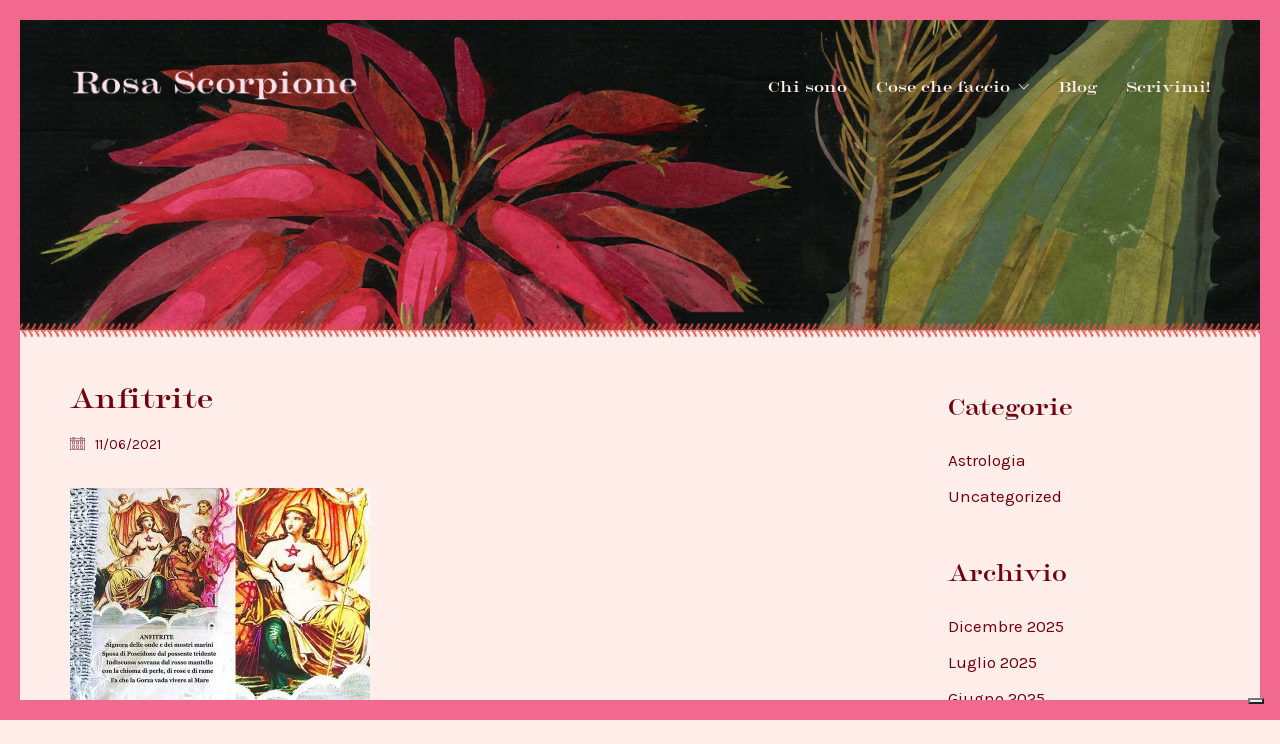

--- FILE ---
content_type: text/html; charset=UTF-8
request_url: https://www.rosascorpione.com/anfitrite/
body_size: 14630
content:
<!DOCTYPE html>

<html class="no-js" lang="it-IT">
<head>
	<meta charset="UTF-8">
	<meta name="viewport" content="width=device-width, initial-scale=1.0">

				<script type="text/javascript" class="_iub_cs_skip">
				var _iub = _iub || {};
				_iub.csConfiguration = _iub.csConfiguration || {};
				_iub.csConfiguration.siteId = "3709394";
				_iub.csConfiguration.cookiePolicyId = "20095437";
			</script>
			<script class="_iub_cs_skip" src="https://cs.iubenda.com/autoblocking/3709394.js"></script>
			<title>Anfitrite &#8211; Rosa Scorpione</title>
<style>@font-face {
	font-family: 'Chapman';
	font-style: normal;
	font-weight: 700;
	src: url('https://www.rosascorpione.com/wp-content/uploads/2021/01/Chapman-Extended-Bold.eot');
	src: local('Chapman'), local('Chapman'), url('https://www.rosascorpione.com/wp-content/uploads/2021/01/Chapman-Extended-Bold.eot?#iefix') format('embedded-opentype'), url('https://www.rosascorpione.com/wp-content/uploads/2021/01/Chapman-Extended-Bold.woff') format('woff'), url('https://www.rosascorpione.com/wp-content/uploads/2021/01/Chapman-Extended-Bold.woff2') format('woff2'), url('https://www.rosascorpione.com/wp-content/uploads/2021/01/Chapman-Extended-Bold.ttf') format('truetype'), url('https://www.rosascorpione.com/wp-content/uploads/2021/01/Chapman-Extended-Bold.svg#svgFont') format('svg');
}
</style><style>@font-face {
	font-family: 'Austin';
	font-style: normal;
	font-weight: normal;
	src: ;
	src: local('Austin'), local('Austin'), url('https://www.rosascorpione.com/wp-content/uploads/2021/02/AustinText-RomanNo2.woff') format('woff'), url('https://www.rosascorpione.com/wp-content/uploads/2021/02/AustinText-RomanNo2.ttf') format('truetype');
}
</style><meta name='robots' content='max-image-preview:large' />
<link rel='dns-prefetch' href='//cdn.iubenda.com' />
<link rel='dns-prefetch' href='//fonts.googleapis.com' />
<link rel="alternate" type="application/rss+xml" title="Rosa Scorpione &raquo; Feed" href="https://www.rosascorpione.com/feed/" />
<link rel="alternate" type="application/rss+xml" title="Rosa Scorpione &raquo; Feed dei commenti" href="https://www.rosascorpione.com/comments/feed/" />
<link rel="alternate" type="application/rss+xml" title="Rosa Scorpione &raquo; Anfitrite Feed dei commenti" href="https://www.rosascorpione.com/anfitrite/feed/" />
<link rel="alternate" title="oEmbed (JSON)" type="application/json+oembed" href="https://www.rosascorpione.com/wp-json/oembed/1.0/embed?url=https%3A%2F%2Fwww.rosascorpione.com%2Fanfitrite%2F" />
<link rel="alternate" title="oEmbed (XML)" type="text/xml+oembed" href="https://www.rosascorpione.com/wp-json/oembed/1.0/embed?url=https%3A%2F%2Fwww.rosascorpione.com%2Fanfitrite%2F&#038;format=xml" />
    <meta property="og:type" content="article">
    <meta property="og:title" content="Anfitrite">
    <meta property="og:url" content="https://www.rosascorpione.com/anfitrite/">
    <meta property="og:site_name" content="Rosa Scorpione">

	        <meta property="og:description" content="&nbsp; Anfitrite Oh Anfitrite, Signora delle onde e dei mostri marini Sposa di Poseidone dal possente tridente Indiscussa sovrana dal rosso mantello con la chioma di perle, di rose e di rame Fa che la Gorza vada a vivere al mare! Sempre tu sia lodata. Ecco la mia personale ode ad Anfitrite, con l’accento sulla&hellip;">
	
	<style id='wp-img-auto-sizes-contain-inline-css'>
img:is([sizes=auto i],[sizes^="auto," i]){contain-intrinsic-size:3000px 1500px}
/*# sourceURL=wp-img-auto-sizes-contain-inline-css */
</style>
<style id='wp-emoji-styles-inline-css'>

	img.wp-smiley, img.emoji {
		display: inline !important;
		border: none !important;
		box-shadow: none !important;
		height: 1em !important;
		width: 1em !important;
		margin: 0 0.07em !important;
		vertical-align: -0.1em !important;
		background: none !important;
		padding: 0 !important;
	}
/*# sourceURL=wp-emoji-styles-inline-css */
</style>
<style id='wp-block-library-inline-css'>
:root{--wp-block-synced-color:#7a00df;--wp-block-synced-color--rgb:122,0,223;--wp-bound-block-color:var(--wp-block-synced-color);--wp-editor-canvas-background:#ddd;--wp-admin-theme-color:#007cba;--wp-admin-theme-color--rgb:0,124,186;--wp-admin-theme-color-darker-10:#006ba1;--wp-admin-theme-color-darker-10--rgb:0,107,160.5;--wp-admin-theme-color-darker-20:#005a87;--wp-admin-theme-color-darker-20--rgb:0,90,135;--wp-admin-border-width-focus:2px}@media (min-resolution:192dpi){:root{--wp-admin-border-width-focus:1.5px}}.wp-element-button{cursor:pointer}:root .has-very-light-gray-background-color{background-color:#eee}:root .has-very-dark-gray-background-color{background-color:#313131}:root .has-very-light-gray-color{color:#eee}:root .has-very-dark-gray-color{color:#313131}:root .has-vivid-green-cyan-to-vivid-cyan-blue-gradient-background{background:linear-gradient(135deg,#00d084,#0693e3)}:root .has-purple-crush-gradient-background{background:linear-gradient(135deg,#34e2e4,#4721fb 50%,#ab1dfe)}:root .has-hazy-dawn-gradient-background{background:linear-gradient(135deg,#faaca8,#dad0ec)}:root .has-subdued-olive-gradient-background{background:linear-gradient(135deg,#fafae1,#67a671)}:root .has-atomic-cream-gradient-background{background:linear-gradient(135deg,#fdd79a,#004a59)}:root .has-nightshade-gradient-background{background:linear-gradient(135deg,#330968,#31cdcf)}:root .has-midnight-gradient-background{background:linear-gradient(135deg,#020381,#2874fc)}:root{--wp--preset--font-size--normal:16px;--wp--preset--font-size--huge:42px}.has-regular-font-size{font-size:1em}.has-larger-font-size{font-size:2.625em}.has-normal-font-size{font-size:var(--wp--preset--font-size--normal)}.has-huge-font-size{font-size:var(--wp--preset--font-size--huge)}.has-text-align-center{text-align:center}.has-text-align-left{text-align:left}.has-text-align-right{text-align:right}.has-fit-text{white-space:nowrap!important}#end-resizable-editor-section{display:none}.aligncenter{clear:both}.items-justified-left{justify-content:flex-start}.items-justified-center{justify-content:center}.items-justified-right{justify-content:flex-end}.items-justified-space-between{justify-content:space-between}.screen-reader-text{border:0;clip-path:inset(50%);height:1px;margin:-1px;overflow:hidden;padding:0;position:absolute;width:1px;word-wrap:normal!important}.screen-reader-text:focus{background-color:#ddd;clip-path:none;color:#444;display:block;font-size:1em;height:auto;left:5px;line-height:normal;padding:15px 23px 14px;text-decoration:none;top:5px;width:auto;z-index:100000}html :where(.has-border-color){border-style:solid}html :where([style*=border-top-color]){border-top-style:solid}html :where([style*=border-right-color]){border-right-style:solid}html :where([style*=border-bottom-color]){border-bottom-style:solid}html :where([style*=border-left-color]){border-left-style:solid}html :where([style*=border-width]){border-style:solid}html :where([style*=border-top-width]){border-top-style:solid}html :where([style*=border-right-width]){border-right-style:solid}html :where([style*=border-bottom-width]){border-bottom-style:solid}html :where([style*=border-left-width]){border-left-style:solid}html :where(img[class*=wp-image-]){height:auto;max-width:100%}:where(figure){margin:0 0 1em}html :where(.is-position-sticky){--wp-admin--admin-bar--position-offset:var(--wp-admin--admin-bar--height,0px)}@media screen and (max-width:600px){html :where(.is-position-sticky){--wp-admin--admin-bar--position-offset:0px}}

/*# sourceURL=wp-block-library-inline-css */
</style><style id='global-styles-inline-css'>
:root{--wp--preset--aspect-ratio--square: 1;--wp--preset--aspect-ratio--4-3: 4/3;--wp--preset--aspect-ratio--3-4: 3/4;--wp--preset--aspect-ratio--3-2: 3/2;--wp--preset--aspect-ratio--2-3: 2/3;--wp--preset--aspect-ratio--16-9: 16/9;--wp--preset--aspect-ratio--9-16: 9/16;--wp--preset--color--black: #000000;--wp--preset--color--cyan-bluish-gray: #abb8c3;--wp--preset--color--white: #ffffff;--wp--preset--color--pale-pink: #f78da7;--wp--preset--color--vivid-red: #cf2e2e;--wp--preset--color--luminous-vivid-orange: #ff6900;--wp--preset--color--luminous-vivid-amber: #fcb900;--wp--preset--color--light-green-cyan: #7bdcb5;--wp--preset--color--vivid-green-cyan: #00d084;--wp--preset--color--pale-cyan-blue: #8ed1fc;--wp--preset--color--vivid-cyan-blue: #0693e3;--wp--preset--color--vivid-purple: #9b51e0;--wp--preset--gradient--vivid-cyan-blue-to-vivid-purple: linear-gradient(135deg,rgb(6,147,227) 0%,rgb(155,81,224) 100%);--wp--preset--gradient--light-green-cyan-to-vivid-green-cyan: linear-gradient(135deg,rgb(122,220,180) 0%,rgb(0,208,130) 100%);--wp--preset--gradient--luminous-vivid-amber-to-luminous-vivid-orange: linear-gradient(135deg,rgb(252,185,0) 0%,rgb(255,105,0) 100%);--wp--preset--gradient--luminous-vivid-orange-to-vivid-red: linear-gradient(135deg,rgb(255,105,0) 0%,rgb(207,46,46) 100%);--wp--preset--gradient--very-light-gray-to-cyan-bluish-gray: linear-gradient(135deg,rgb(238,238,238) 0%,rgb(169,184,195) 100%);--wp--preset--gradient--cool-to-warm-spectrum: linear-gradient(135deg,rgb(74,234,220) 0%,rgb(151,120,209) 20%,rgb(207,42,186) 40%,rgb(238,44,130) 60%,rgb(251,105,98) 80%,rgb(254,248,76) 100%);--wp--preset--gradient--blush-light-purple: linear-gradient(135deg,rgb(255,206,236) 0%,rgb(152,150,240) 100%);--wp--preset--gradient--blush-bordeaux: linear-gradient(135deg,rgb(254,205,165) 0%,rgb(254,45,45) 50%,rgb(107,0,62) 100%);--wp--preset--gradient--luminous-dusk: linear-gradient(135deg,rgb(255,203,112) 0%,rgb(199,81,192) 50%,rgb(65,88,208) 100%);--wp--preset--gradient--pale-ocean: linear-gradient(135deg,rgb(255,245,203) 0%,rgb(182,227,212) 50%,rgb(51,167,181) 100%);--wp--preset--gradient--electric-grass: linear-gradient(135deg,rgb(202,248,128) 0%,rgb(113,206,126) 100%);--wp--preset--gradient--midnight: linear-gradient(135deg,rgb(2,3,129) 0%,rgb(40,116,252) 100%);--wp--preset--font-size--small: 13px;--wp--preset--font-size--medium: 20px;--wp--preset--font-size--large: 36px;--wp--preset--font-size--x-large: 42px;--wp--preset--spacing--20: 0.44rem;--wp--preset--spacing--30: 0.67rem;--wp--preset--spacing--40: 1rem;--wp--preset--spacing--50: 1.5rem;--wp--preset--spacing--60: 2.25rem;--wp--preset--spacing--70: 3.38rem;--wp--preset--spacing--80: 5.06rem;--wp--preset--shadow--natural: 6px 6px 9px rgba(0, 0, 0, 0.2);--wp--preset--shadow--deep: 12px 12px 50px rgba(0, 0, 0, 0.4);--wp--preset--shadow--sharp: 6px 6px 0px rgba(0, 0, 0, 0.2);--wp--preset--shadow--outlined: 6px 6px 0px -3px rgb(255, 255, 255), 6px 6px rgb(0, 0, 0);--wp--preset--shadow--crisp: 6px 6px 0px rgb(0, 0, 0);}:where(.is-layout-flex){gap: 0.5em;}:where(.is-layout-grid){gap: 0.5em;}body .is-layout-flex{display: flex;}.is-layout-flex{flex-wrap: wrap;align-items: center;}.is-layout-flex > :is(*, div){margin: 0;}body .is-layout-grid{display: grid;}.is-layout-grid > :is(*, div){margin: 0;}:where(.wp-block-columns.is-layout-flex){gap: 2em;}:where(.wp-block-columns.is-layout-grid){gap: 2em;}:where(.wp-block-post-template.is-layout-flex){gap: 1.25em;}:where(.wp-block-post-template.is-layout-grid){gap: 1.25em;}.has-black-color{color: var(--wp--preset--color--black) !important;}.has-cyan-bluish-gray-color{color: var(--wp--preset--color--cyan-bluish-gray) !important;}.has-white-color{color: var(--wp--preset--color--white) !important;}.has-pale-pink-color{color: var(--wp--preset--color--pale-pink) !important;}.has-vivid-red-color{color: var(--wp--preset--color--vivid-red) !important;}.has-luminous-vivid-orange-color{color: var(--wp--preset--color--luminous-vivid-orange) !important;}.has-luminous-vivid-amber-color{color: var(--wp--preset--color--luminous-vivid-amber) !important;}.has-light-green-cyan-color{color: var(--wp--preset--color--light-green-cyan) !important;}.has-vivid-green-cyan-color{color: var(--wp--preset--color--vivid-green-cyan) !important;}.has-pale-cyan-blue-color{color: var(--wp--preset--color--pale-cyan-blue) !important;}.has-vivid-cyan-blue-color{color: var(--wp--preset--color--vivid-cyan-blue) !important;}.has-vivid-purple-color{color: var(--wp--preset--color--vivid-purple) !important;}.has-black-background-color{background-color: var(--wp--preset--color--black) !important;}.has-cyan-bluish-gray-background-color{background-color: var(--wp--preset--color--cyan-bluish-gray) !important;}.has-white-background-color{background-color: var(--wp--preset--color--white) !important;}.has-pale-pink-background-color{background-color: var(--wp--preset--color--pale-pink) !important;}.has-vivid-red-background-color{background-color: var(--wp--preset--color--vivid-red) !important;}.has-luminous-vivid-orange-background-color{background-color: var(--wp--preset--color--luminous-vivid-orange) !important;}.has-luminous-vivid-amber-background-color{background-color: var(--wp--preset--color--luminous-vivid-amber) !important;}.has-light-green-cyan-background-color{background-color: var(--wp--preset--color--light-green-cyan) !important;}.has-vivid-green-cyan-background-color{background-color: var(--wp--preset--color--vivid-green-cyan) !important;}.has-pale-cyan-blue-background-color{background-color: var(--wp--preset--color--pale-cyan-blue) !important;}.has-vivid-cyan-blue-background-color{background-color: var(--wp--preset--color--vivid-cyan-blue) !important;}.has-vivid-purple-background-color{background-color: var(--wp--preset--color--vivid-purple) !important;}.has-black-border-color{border-color: var(--wp--preset--color--black) !important;}.has-cyan-bluish-gray-border-color{border-color: var(--wp--preset--color--cyan-bluish-gray) !important;}.has-white-border-color{border-color: var(--wp--preset--color--white) !important;}.has-pale-pink-border-color{border-color: var(--wp--preset--color--pale-pink) !important;}.has-vivid-red-border-color{border-color: var(--wp--preset--color--vivid-red) !important;}.has-luminous-vivid-orange-border-color{border-color: var(--wp--preset--color--luminous-vivid-orange) !important;}.has-luminous-vivid-amber-border-color{border-color: var(--wp--preset--color--luminous-vivid-amber) !important;}.has-light-green-cyan-border-color{border-color: var(--wp--preset--color--light-green-cyan) !important;}.has-vivid-green-cyan-border-color{border-color: var(--wp--preset--color--vivid-green-cyan) !important;}.has-pale-cyan-blue-border-color{border-color: var(--wp--preset--color--pale-cyan-blue) !important;}.has-vivid-cyan-blue-border-color{border-color: var(--wp--preset--color--vivid-cyan-blue) !important;}.has-vivid-purple-border-color{border-color: var(--wp--preset--color--vivid-purple) !important;}.has-vivid-cyan-blue-to-vivid-purple-gradient-background{background: var(--wp--preset--gradient--vivid-cyan-blue-to-vivid-purple) !important;}.has-light-green-cyan-to-vivid-green-cyan-gradient-background{background: var(--wp--preset--gradient--light-green-cyan-to-vivid-green-cyan) !important;}.has-luminous-vivid-amber-to-luminous-vivid-orange-gradient-background{background: var(--wp--preset--gradient--luminous-vivid-amber-to-luminous-vivid-orange) !important;}.has-luminous-vivid-orange-to-vivid-red-gradient-background{background: var(--wp--preset--gradient--luminous-vivid-orange-to-vivid-red) !important;}.has-very-light-gray-to-cyan-bluish-gray-gradient-background{background: var(--wp--preset--gradient--very-light-gray-to-cyan-bluish-gray) !important;}.has-cool-to-warm-spectrum-gradient-background{background: var(--wp--preset--gradient--cool-to-warm-spectrum) !important;}.has-blush-light-purple-gradient-background{background: var(--wp--preset--gradient--blush-light-purple) !important;}.has-blush-bordeaux-gradient-background{background: var(--wp--preset--gradient--blush-bordeaux) !important;}.has-luminous-dusk-gradient-background{background: var(--wp--preset--gradient--luminous-dusk) !important;}.has-pale-ocean-gradient-background{background: var(--wp--preset--gradient--pale-ocean) !important;}.has-electric-grass-gradient-background{background: var(--wp--preset--gradient--electric-grass) !important;}.has-midnight-gradient-background{background: var(--wp--preset--gradient--midnight) !important;}.has-small-font-size{font-size: var(--wp--preset--font-size--small) !important;}.has-medium-font-size{font-size: var(--wp--preset--font-size--medium) !important;}.has-large-font-size{font-size: var(--wp--preset--font-size--large) !important;}.has-x-large-font-size{font-size: var(--wp--preset--font-size--x-large) !important;}
/*# sourceURL=global-styles-inline-css */
</style>

<style id='classic-theme-styles-inline-css'>
/*! This file is auto-generated */
.wp-block-button__link{color:#fff;background-color:#32373c;border-radius:9999px;box-shadow:none;text-decoration:none;padding:calc(.667em + 2px) calc(1.333em + 2px);font-size:1.125em}.wp-block-file__button{background:#32373c;color:#fff;text-decoration:none}
/*# sourceURL=/wp-includes/css/classic-themes.min.css */
</style>
<link rel='stylesheet' id='typolab-fa741b77a2a874adbcd76fe7230daf16-css' href='https://fonts.googleapis.com/css?family=Frank+Ruhl+Libre%3Aregular%7CKarla%3Aregular&#038;subset=latin&#038;display=swap&#038;ver=411f8fab0fbb9c4925dae4bb26be8b6c' media='all' />
<link rel='stylesheet' id='kalium-bootstrap-css-css' href='https://www.rosascorpione.com/wp-content/themes/kalium/assets/css/bootstrap.min.css?ver=3.2.1.001' media='all' />
<link rel='stylesheet' id='kalium-fontawesome-css-css' href='https://www.rosascorpione.com/wp-content/themes/kalium/assets/vendors/font-awesome/css/all.min.css?ver=3.2.1.001' media='all' />
<link rel='stylesheet' id='kalium-theme-base-css-css' href='https://www.rosascorpione.com/wp-content/themes/kalium/assets/css/base.min.css?ver=3.2.1.001' media='all' />
<link rel='stylesheet' id='kalium-theme-style-new-css-css' href='https://www.rosascorpione.com/wp-content/themes/kalium/assets/css/new/style.min.css?ver=3.2.1.001' media='all' />
<link rel='stylesheet' id='kalium-theme-portfolio-css-css' href='https://www.rosascorpione.com/wp-content/themes/kalium/assets/css/portfolio.min.css?ver=3.2.1.001' media='all' />
<link rel='stylesheet' id='kalium-theme-other-css-css' href='https://www.rosascorpione.com/wp-content/themes/kalium/assets/css/other.min.css?ver=3.2.1.001' media='all' />
<link rel='stylesheet' id='kalium-style-css-css' href='https://www.rosascorpione.com/wp-content/themes/kalium/style.css?ver=3.2.1.001' media='all' />
<link rel='stylesheet' id='custom-skin-css' href='https://www.rosascorpione.com/wp-content/themes/kalium-child/custom-skin.css?ver=9b0954be7fd3d3f50ed0aeae3584d029' media='all' />
<link rel='stylesheet' id='kalium-fluidbox-css-css' href='https://www.rosascorpione.com/wp-content/themes/kalium/assets/vendors/fluidbox/css/fluidbox.min.css?ver=3.2.1.001' media='all' />
<link rel='stylesheet' id='kalium-child-css' href='https://www.rosascorpione.com/wp-content/themes/kalium-child/style.css?ver=6.9' media='all' />
    <script type="text/javascript">
		var ajaxurl = ajaxurl || 'https://www.rosascorpione.com/wp-admin/admin-ajax.php';
		    </script>
	<style id="typolab-font-variants">.font-17{font-family:'Frank Ruhl Libre';font-weight:400}.sidebar-menu-wrapper .sidebar-menu-container .sidebar-main-menu div.menu>ul>li>a,.sidebar-menu-wrapper .sidebar-menu-container .sidebar-main-menu ul.menu>li>a,.sidebar-menu-wrapper .sidebar-menu-container .sidebar-main-menu div.menu>ul li ul li:hover>a,.sidebar-menu-wrapper .sidebar-menu-container .sidebar-main-menu ul.menu li ul li>a,.sidebar-menu-wrapper .sidebar-menu-container .sidebar-menu-widgets .widget .widget-title,.sidebar-menu-wrapper .widget,.sidebar-menu-wrapper .widget p,.sidebar-menu-wrapper .widget div{font-family:'Frank Ruhl Libre';font-weight:400}Testimonials{font-family:'Frank Ruhl Libre';font-weight:400}TestimonialsWidget{font-family:'Frank Ruhl Libre';font-weight:400}.font-20{font-family:'Karla';font-weight:400}body,p,.section-title p,.single-portfolio-holder .details .project-description p{font-family:'Karla';font-weight:400}.font-16{font-family:'Chapman';font-style:normal;font-weight:700}h1,h2,h3,h4,h5,h6{font-family:'Chapman';font-style:normal;font-weight:700}.main-header.menu-type-standard-menu .standard-menu-container div.menu>ul>li>a,.main-header.menu-type-standard-menu .standard-menu-container ul.menu>li>a,.main-header.menu-type-standard-menu .standard-menu-container div.menu>ul ul li a,.main-header.menu-type-standard-menu .standard-menu-container ul.menu ul li a{font-family:'Chapman';font-style:normal;font-weight:700}.portfolio-holder .thumb .hover-state .info h3,.portfolio-holder .item-box .info h3,.portfolio-holder .thumb .hover-state .info p,.portfolio-holder .item-box .info h3,.single-portfolio-holder .title h1,.single-portfolio-holder.portfolio-type-5 .portfolio-description-container .portfolio-description-showinfo h3,.single-portfolio-holder .section-title p,.portfolio-description-showinfo p,.single-portfolio-holder .details .project-description p,.gallery-item-description .post-formatting p,.single-portfolio-holder .details .services h3,.single-portfolio-holder .details .services ul li,.single-portfolio-holder .details .link{font-family:'Chapman';font-style:normal;font-weight:700}.font-18{font-family:'Austin';font-style:normal;font-weight:normal}h1{font-size:22px}h2{font-size:22px}body,p,.section-title p,.single-portfolio-holder .details .project-description p{font-size:17px}.main-header.menu-type-standard-menu .standard-menu-container div.menu>ul>li>a,.main-header.menu-type-standard-menu .standard-menu-container ul.menu>li>a{font-size:15px}.portfolio-holder .thumb .hover-state .info h3,.portfolio-holder .item-box .info h3{font-size:24px}.blog-content-holder .post-content{font-size:20px}@media screen and (min-width:768px) and (max-width:992px){body,p,.section-title p,.single-portfolio-holder .details .project-description p{font-size:16px}}</style>
<script  type="text/javascript" class=" _iub_cs_skip" type="text/javascript" id="iubenda-head-inline-scripts-0">
/* <![CDATA[ */
            var _iub = _iub || [];
            _iub.csConfiguration ={"floatingPreferencesButtonDisplay":"bottom-right","lang":"it","siteId":"3709394","cookiePolicyId":"20095437","whitelabel":false,"banner":{"closeButtonDisplay":false,"listPurposes":true,"explicitWithdrawal":true,"rejectButtonDisplay":true,"acceptButtonDisplay":true,"customizeButtonDisplay":true,"closeButtonRejects":true,"position":"bottom","style":"light","textColor":"#000000","backgroundColor":"#FFFFFF","customizeButtonCaptionColor":"#4D4D4D","customizeButtonColor":"#DADADA","backgroundOverlay":true},"perPurposeConsent":true,"googleAdditionalConsentMode":true,"enableTcf":true,"tcfPurposes":{"1":true,"2":"consent_only","3":"consent_only","4":"consent_only","5":"consent_only","6":"consent_only","7":"consent_only","8":"consent_only","9":"consent_only","10":"consent_only"}}; 
//# sourceURL=iubenda-head-inline-scripts-0
/* ]]> */
</script>
<script  type="text/javascript" class=" _iub_cs_skip" type="text/javascript" src="//cdn.iubenda.com/cs/tcf/stub-v2.js?ver=3.10.6" id="iubenda-head-scripts-0-js"></script>
<script  type="text/javascript" class=" _iub_cs_skip" type="text/javascript" src="//cdn.iubenda.com/cs/tcf/safe-tcf-v2.js?ver=3.10.6" id="iubenda-head-scripts-1-js"></script>
<script  type="text/javascript" charset="UTF-8" async="" class=" _iub_cs_skip" type="text/javascript" src="//cdn.iubenda.com/cs/iubenda_cs.js?ver=3.10.6" id="iubenda-head-scripts-2-js"></script>
<script type="text/javascript" src="https://www.rosascorpione.com/wp-includes/js/jquery/jquery.min.js?ver=3.7.1" id="jquery-core-js"></script>
<script type="text/javascript" src="https://www.rosascorpione.com/wp-includes/js/jquery/jquery-migrate.min.js?ver=3.4.1" id="jquery-migrate-js"></script>
<script></script><link rel="https://api.w.org/" href="https://www.rosascorpione.com/wp-json/" /><link rel="alternate" title="JSON" type="application/json" href="https://www.rosascorpione.com/wp-json/wp/v2/posts/4790" /><link rel="EditURI" type="application/rsd+xml" title="RSD" href="https://www.rosascorpione.com/xmlrpc.php?rsd" />
<meta name="generator" content="WordPress 6.9" />
<link rel="canonical" href="https://www.rosascorpione.com/anfitrite/" />
<link rel='shortlink' href='https://www.rosascorpione.com/?p=4790' />
<style>
.vc_btn3-color-BottoneGeo1 { background-color: #f2747d!important; color: #ffffff!important; }
.vc_btn3-color-BottoneGeo2 { background-color: #e84f45!important; color: #ffffff!important; }
</style>
<style id="theme-custom-css">a {cursor: url('https://www.rosascorpione.com/wp-content/uploads/2021/01/Scorpi-Pink-Stroke-e1611076095316.png'), pointer; !important}body {line-height: 1.45em;}h2 {line-height: 2em;font-size: 22px !important;}.main-header.menu-type-standard-menu .standard-menu-container.menu-skin-main div.menu > ul > li > a:after, .main-header.menu-type-standard-menu .standard-menu-container.menu-skin-main ul.menu > li > a:after {    display: none;}a:hover {color: #fca1b9 !important;}.standard-menu-container div.menu>ul ul, .standard-menu-container ul.menu ul {    background: #F4698E !important;    ;}elem {  -webkit-transition: height 0s ease !important;  -moz-transition: height 0s ease !important;  -o-transition: height 0s ease !important;  transition: height 0s ease !important;}body.single-portfolio div#main-wrapper .container:last-child {    margin-bottom: -7px;}.site-footer a:after, .wrapper a:after {    background-color: transparent;}.main-header.menu-type-standard-menu .standard-menu-container.menu-skin-main ul.menu ul li a:after, .main-header.menu-type-standard-menu .standard-menu-container.menu-skin-main div.menu > ul ul li a:after {    background-color: transparent;}  body.single .header-block, body.single .site-header--static-header-type {    background-color: transparent !important;}.single-post--has-sidebar {    padding-top: 40px;}.blog-posts .post-item .post-details .post-excerpt .single-post, p {    color: #2b2b2b;}.blog-posts .post-item .post-details .post-title a:after {    display: none;}</style><style data-appended-custom-css="true">.site-header {position: absolute; left: 0; right: 0;}</style>		            <link rel="shortcut icon" href="https://www.rosascorpione.com/wp-content/uploads/2021/01/Scorpione-PINK-e1611075882355.png">
						<script>var mobile_menu_breakpoint = 768;</script><style data-appended-custom-css="true">@media screen and (min-width:769px) { .mobile-menu-wrapper,.mobile-menu-overlay,.header-block__item--mobile-menu-toggle {display: none;} }</style><style data-appended-custom-css="true">@media screen and (max-width:768px) { .header-block__item--standard-menu-container {display: none;} }</style><meta name="generator" content="Powered by WPBakery Page Builder - drag and drop page builder for WordPress."/>
<meta name="generator" content="Powered by Slider Revolution 6.7.15 - responsive, Mobile-Friendly Slider Plugin for WordPress with comfortable drag and drop interface." />
<script>function setREVStartSize(e){
			//window.requestAnimationFrame(function() {
				window.RSIW = window.RSIW===undefined ? window.innerWidth : window.RSIW;
				window.RSIH = window.RSIH===undefined ? window.innerHeight : window.RSIH;
				try {
					var pw = document.getElementById(e.c).parentNode.offsetWidth,
						newh;
					pw = pw===0 || isNaN(pw) || (e.l=="fullwidth" || e.layout=="fullwidth") ? window.RSIW : pw;
					e.tabw = e.tabw===undefined ? 0 : parseInt(e.tabw);
					e.thumbw = e.thumbw===undefined ? 0 : parseInt(e.thumbw);
					e.tabh = e.tabh===undefined ? 0 : parseInt(e.tabh);
					e.thumbh = e.thumbh===undefined ? 0 : parseInt(e.thumbh);
					e.tabhide = e.tabhide===undefined ? 0 : parseInt(e.tabhide);
					e.thumbhide = e.thumbhide===undefined ? 0 : parseInt(e.thumbhide);
					e.mh = e.mh===undefined || e.mh=="" || e.mh==="auto" ? 0 : parseInt(e.mh,0);
					if(e.layout==="fullscreen" || e.l==="fullscreen")
						newh = Math.max(e.mh,window.RSIH);
					else{
						e.gw = Array.isArray(e.gw) ? e.gw : [e.gw];
						for (var i in e.rl) if (e.gw[i]===undefined || e.gw[i]===0) e.gw[i] = e.gw[i-1];
						e.gh = e.el===undefined || e.el==="" || (Array.isArray(e.el) && e.el.length==0)? e.gh : e.el;
						e.gh = Array.isArray(e.gh) ? e.gh : [e.gh];
						for (var i in e.rl) if (e.gh[i]===undefined || e.gh[i]===0) e.gh[i] = e.gh[i-1];
											
						var nl = new Array(e.rl.length),
							ix = 0,
							sl;
						e.tabw = e.tabhide>=pw ? 0 : e.tabw;
						e.thumbw = e.thumbhide>=pw ? 0 : e.thumbw;
						e.tabh = e.tabhide>=pw ? 0 : e.tabh;
						e.thumbh = e.thumbhide>=pw ? 0 : e.thumbh;
						for (var i in e.rl) nl[i] = e.rl[i]<window.RSIW ? 0 : e.rl[i];
						sl = nl[0];
						for (var i in nl) if (sl>nl[i] && nl[i]>0) { sl = nl[i]; ix=i;}
						var m = pw>(e.gw[ix]+e.tabw+e.thumbw) ? 1 : (pw-(e.tabw+e.thumbw)) / (e.gw[ix]);
						newh =  (e.gh[ix] * m) + (e.tabh + e.thumbh);
					}
					var el = document.getElementById(e.c);
					if (el!==null && el) el.style.height = newh+"px";
					el = document.getElementById(e.c+"_wrapper");
					if (el!==null && el) {
						el.style.height = newh+"px";
						el.style.display = "block";
					}
				} catch(e){
					console.log("Failure at Presize of Slider:" + e)
				}
			//});
		  };</script>
<style data-grid-container-width> @media (min-width: 1200px){ .container,.content-area,.vc-container .vc-row-container--stretch-content .vc_inner.container-fixed { width: 1170px } }</style><noscript><style> .wpb_animate_when_almost_visible { opacity: 1; }</style></noscript><link rel='stylesheet' id='kalium-light-gallery-css-css' href='https://www.rosascorpione.com/wp-content/themes/kalium/assets/vendors/light-gallery/css/lightgallery.min.css?ver=3.2.1.001' media='all' />
<link rel='stylesheet' id='kalium-light-gallery-transitions-css-css' href='https://www.rosascorpione.com/wp-content/themes/kalium/assets/vendors/light-gallery/css/lg-transitions.min.css?ver=3.2.1.001' media='all' />
<link rel='stylesheet' id='rs-plugin-settings-css' href='//www.rosascorpione.com/wp-content/plugins/revslider/sr6/assets/css/rs6.css?ver=6.7.15' media='all' />
<style id='rs-plugin-settings-inline-css'>
#rs-demo-id {}
/*# sourceURL=rs-plugin-settings-inline-css */
</style>
</head>
<body class="wp-singular post-template-default single single-post postid-4790 single-format-standard wp-theme-kalium wp-child-theme-kalium-child header-absolute has-page-borders wpb-js-composer js-comp-ver-7.7.2 vc_responsive">

<noscript><p><a target="_blank" href="https://www.iubenda.com/privacy-policy/20095437/cookie-policy">Cookie policy</a></p></noscript><style data-appended-custom-css="true">.page-border > .top-border, .page-border > .right-border, .page-border > .bottom-border, .page-border > .left-border {padding: 10px; background: #f1698e !important;}</style><style data-appended-custom-css="true">@media screen and (min-width: 768px) { body > .wrapper, .top-menu-container, .portfolio-description-container, .single-portfolio-holder .portfolio-navigation, .portfolio-slider-nav, .site-footer, .woocommerce-demo-store .woocommerce-store-notice, .fullscreen-menu-footer {margin: 20px;} }</style><style data-appended-custom-css="true">@media screen and (min-width: 992px) { .site-footer.fixed-footer {left: 20px; right: 20px;} }</style><style data-appended-custom-css="true">.main-header.fullwidth-header, demo_store, .nivo-lightbox-theme-default .nivo-lightbox-close {margin-left: 20px; margin-right: 20px;}</style><style data-appended-custom-css="true">.nivo-lightbox-theme-default .nivo-lightbox-close {margin-top: 20px; margin-top: 20px;}</style><style data-appended-custom-css="true">body {height: calc(100% - 40px); min-height: calc(100% - 40px);}</style><div class="page-border" data-wow-duration="1s" data-wow-delay="0.2s">
	<div class="top-border"></div>
	<div class="right-border"></div>
	<div class="bottom-border"></div>
	<div class="left-border"></div>
</div>
<div class="mobile-menu-wrapper mobile-menu-slide">

    <div class="mobile-menu-container">

		<ul id="menu-main" class="menu"><li id="menu-item-1269" class="menu-item menu-item-type-post_type menu-item-object-page menu-item-1269"><a href="https://www.rosascorpione.com/chi-sono/">Chi sono</a></li>
<li id="menu-item-3679" class="menu-item menu-item-type-custom menu-item-object-custom menu-item-has-children menu-item-3679"><a>Cose che faccio</a>
<ul class="sub-menu">
	<li id="menu-item-1230" class="menu-item menu-item-type-post_type menu-item-object-portfolio menu-item-1230"><a href="https://www.rosascorpione.com/astrologia/">Consulti astrologici</a></li>
	<li id="menu-item-1217" class="menu-item menu-item-type-post_type menu-item-object-portfolio menu-item-1217"><a href="https://www.rosascorpione.com/tarocchi/">Lettura dei Tarocchi</a></li>
	<li id="menu-item-1229" class="menu-item menu-item-type-post_type menu-item-object-portfolio menu-item-1229"><a href="https://www.rosascorpione.com/geomanzia/">Geomanzia</a></li>
	<li id="menu-item-1216" class="menu-item menu-item-type-post_type menu-item-object-portfolio menu-item-1216"><a href="https://www.rosascorpione.com/ricamo-magico/">Ricamo Magico</a></li>
</ul>
</li>
<li id="menu-item-4771" class="menu-item menu-item-type-post_type menu-item-object-page current_page_parent menu-item-4771"><a href="https://www.rosascorpione.com/blog/">Blog</a></li>
<li id="menu-item-1270" class="menu-item menu-item-type-post_type menu-item-object-page menu-item-1270"><a href="https://www.rosascorpione.com/scrivimi/">Scrivimi!</a></li>
</ul>
		            <form role="search" method="get" class="search-form" action="https://www.rosascorpione.com/">
                <input type="search" class="search-field" placeholder="Cerca nel sito..." value="" name="s" id="search_mobile_inp"/>

                <label for="search_mobile_inp">
                    <i class="fa fa-search"></i>
                </label>

                <input type="submit" class="search-submit" value="Vai"/>
            </form>
		
		
		
    </div>

</div>

<div class="mobile-menu-overlay"></div>
<div class="wrapper" id="main-wrapper">

	<style data-appended-custom-css="true">.header-block, .site-header--static-header-type {padding-bottom: 50px;}</style><style data-appended-custom-css="true">.site-header {margin-bottom: 40px;}</style>    <header class="site-header main-header menu-type-standard-menu">

		<div class="header-block">

	
	<div class="header-block__row-container container">

		<div class="header-block__row header-block__row--main">
			        <div class="header-block__column header-block__logo header-block--auto-grow">
			<style data-appended-custom-css="true">.logo-image {width:290px;height:32px;}</style><style data-appended-custom-css="true">@media screen and (max-width: 768px) { .logo-image {width:260px;height:29px;} }</style>    <a href="https://www.rosascorpione.com" class="header-logo logo-image">
		            <img src="https://www.rosascorpione.com/wp-content/uploads/2021/02/Rosa-Logo-rosa.png" class="main-logo" width="290" height="290" alt="Rosa Scorpione"/>
		    </a>
        </div>
		        <div class="header-block__column header-block--content-right header-block--align-right">

            <div class="header-block__items-row">
				<div class="header-block__item header-block__item--type-menu-main-menu header-block__item--standard-menu-container"><div class="standard-menu-container dropdown-caret menu-skin-main"><nav class="nav-container-main-menu"><ul id="menu-main-1" class="menu"><li class="menu-item menu-item-type-post_type menu-item-object-page menu-item-1269"><a href="https://www.rosascorpione.com/chi-sono/"><span>Chi sono</span></a></li>
<li class="menu-item menu-item-type-custom menu-item-object-custom menu-item-has-children menu-item-3679"><a><span>Cose che faccio</span></a>
<ul class="sub-menu">
	<li class="menu-item menu-item-type-post_type menu-item-object-portfolio menu-item-1230"><a href="https://www.rosascorpione.com/astrologia/"><span>Consulti astrologici</span></a></li>
	<li class="menu-item menu-item-type-post_type menu-item-object-portfolio menu-item-1217"><a href="https://www.rosascorpione.com/tarocchi/"><span>Lettura dei Tarocchi</span></a></li>
	<li class="menu-item menu-item-type-post_type menu-item-object-portfolio menu-item-1229"><a href="https://www.rosascorpione.com/geomanzia/"><span>Geomanzia</span></a></li>
	<li class="menu-item menu-item-type-post_type menu-item-object-portfolio menu-item-1216"><a href="https://www.rosascorpione.com/ricamo-magico/"><span>Ricamo Magico</span></a></li>
</ul>
</li>
<li class="menu-item menu-item-type-post_type menu-item-object-page current_page_parent menu-item-4771"><a href="https://www.rosascorpione.com/blog/"><span>Blog</span></a></li>
<li class="menu-item menu-item-type-post_type menu-item-object-page menu-item-1270"><a href="https://www.rosascorpione.com/scrivimi/"><span>Scrivimi!</span></a></li>
</ul></nav></div></div><div class="header-block__item header-block__item--type-menu-main-menu header-block__item--mobile-menu-toggle"><a href="#" class="toggle-bars menu-skin-main" data-action="mobile-menu">        <span class="toggle-bars__column">
            <span class="toggle-bars__bar-lines">
                <span class="toggle-bars__bar-line toggle-bars__bar-line--top"></span>
                <span class="toggle-bars__bar-line toggle-bars__bar-line--middle"></span>
                <span class="toggle-bars__bar-line toggle-bars__bar-line--bottom"></span>
            </span>
        </span>
		</a></div>            </div>

        </div>
				</div>

	</div>

	
</div>

    </header>


<div class="vc-row-container vc-row-container--stretch-content"><div data-vc-full-width="true" data-vc-full-width-init="true" data-vc-stretch-content="true" class="vc_row wpb_row vc_row-fluid"><div class="wpb_column vc_column_container vc_col-sm-12"><div class="vc_column-inner"><div class="wpb_wrapper">
	<div class="wpb_single_image wpb_content_element vc_align_left">
		
		<figure class="wpb_wrapper vc_figure">
			<div class="vc_single_image-wrapper   vc_box_border_grey"><img style="width: 100%; height: auto;"width="1920" height="500" src="https://www.rosascorpione.com/wp-content/uploads/2021/04/Testata-Blog.png" class="vc_single_image-img attachment-full" loading="lazy" srcset="https://www.rosascorpione.com/wp-content/uploads/2021/04/Testata-Blog.png 1920w, https://www.rosascorpione.com/wp-content/uploads/2021/04/Testata-Blog-300x78.png 300w, https://www.rosascorpione.com/wp-content/uploads/2021/04/Testata-Blog-1024x267.png 1024w, https://www.rosascorpione.com/wp-content/uploads/2021/04/Testata-Blog-768x200.png 768w, https://www.rosascorpione.com/wp-content/uploads/2021/04/Testata-Blog-1536x400.png 1536w, https://www.rosascorpione.com/wp-content/uploads/2021/04/Testata-Blog-1612x420.png 1612w, https://www.rosascorpione.com/wp-content/uploads/2021/04/Testata-Blog-1116x291.png 1116w, https://www.rosascorpione.com/wp-content/uploads/2021/04/Testata-Blog-806x210.png 806w, https://www.rosascorpione.com/wp-content/uploads/2021/04/Testata-Blog-558x145.png 558w, https://www.rosascorpione.com/wp-content/uploads/2021/04/Testata-Blog-655x171.png 655w" sizes="(max-width: 1920px) 100vw, 1920px"></div>
		</figure>
	</div>
</div></div></div></div><div class="vc_row-full-width vc_clearfix"></div></div>		<div class="single-post single-post--has-sidebar single-post--sidebar-alignment-right single-post--no-featured-image">

			<div class="container">

				<div class="row">

					<article id="post-4790" class="post post-4790 type-post status-publish format-standard hentry category-uncategorized">
	
		
	<section class="post--column post-body">
		
		<header class="entry-header">

	<h1 class="post-title entry-title">Anfitrite</h1>
</header>            <section class="post-meta-only">

				            <div class="post-meta date updated published">
                <i class="icon icon-basic-calendar"></i>
				11/06/2021            </div>
		
            </section>
		            <section class="post-content post-formatting">
				<p><img fetchpriority="high" decoding="async" class="alignnone size-medium wp-image-4798" src="https://www.rosascorpione.com/wp-content/uploads/2021/06/blog-1-300x217.jpg" alt="" width="300" height="217" srcset="https://www.rosascorpione.com/wp-content/uploads/2021/06/blog-1-300x217.jpg 300w, https://www.rosascorpione.com/wp-content/uploads/2021/06/blog-1-1024x741.jpg 1024w, https://www.rosascorpione.com/wp-content/uploads/2021/06/blog-1-768x556.jpg 768w, https://www.rosascorpione.com/wp-content/uploads/2021/06/blog-1-1536x1112.jpg 1536w, https://www.rosascorpione.com/wp-content/uploads/2021/06/blog-1-1612x1167.jpg 1612w, https://www.rosascorpione.com/wp-content/uploads/2021/06/blog-1-1116x808.jpg 1116w, https://www.rosascorpione.com/wp-content/uploads/2021/06/blog-1-806x583.jpg 806w, https://www.rosascorpione.com/wp-content/uploads/2021/06/blog-1-558x404.jpg 558w, https://www.rosascorpione.com/wp-content/uploads/2021/06/blog-1-655x474.jpg 655w, https://www.rosascorpione.com/wp-content/uploads/2021/06/blog-1.jpg 1713w" sizes="(max-width: 300px) 100vw, 300px" /></p>
<p>&nbsp;</p>
<p>Anfitrite</p>
<p><em>Oh Anfitrite, Signora delle onde e dei mostri marini</em></p>
<p><em>Sposa di Poseidone dal possente tridente</em></p>
<p><em>Indiscussa sovrana dal rosso mantello con la chioma di perle, di rose e di rame</em></p>
<p><em>Fa che la Gorza vada a vivere al mare! </em></p>
<p><em>Sempre tu sia lodata.</em></p>
<p>Ecco la mia personale ode ad Anfitrite, con l’accento sulla trite mi raccomando.</p>
<p>Un occhio torbido potrebbe accontentarsi della definizione zoologica: <em> ANPHITRITE</em> genere di anellidi policheti terebellidi, che presentano un corpo costituito da numerosi segmenti e branchie ramose, vivente in tubi incrostati di melma e di sabbia o in semplici gallerie.</p>
<p>Cavolo ad esser sincera già a pensare ai tubi di sabbia e alle branchie ramose, mi batte il cuore&#8230;ma scostando un poco le alghe ecco affiorare il significato vero, quello sontuoso.</p>
<p>Ma partiamo dall’inizio!</p>
<p>Crono-SATURNO (dio del tempo) e Rea–CIBELE (sorella oltre che moglie, dea della terra) generarono parecchi figlioli tra cui Zeus-GIOVE e Poseidone-NETTUNO.</p>
<p>Il venerabile padre aveva la pessima abitudine di sbranare la prole subito dopo la nascita, e qui la storia si fa ancora piu’ triste. Infatti Crono- SATURNO era figlio di URANO dio del cielo e solo grazie all’aiuto della madre Gea-GAIA ( la Terra), riesce a sfuggire alle amorevoli mandibole paterne sgranocchia-discendenti. Per ripicca si presenta a lui e con baldanza gli recide i divini corbelli e la divina verga con un falcetto d’oro.</p>
<p>Bon! Quando Zeus capisce l’antifona e si accorge che il rigido vegliardo ha in mente per lui la stessa cannibale sorte impostagli dal nonno, decide di ingannarlo e grazie ad una magica pozione lo obbliga a vomitare i fratelli già ingoiati, lo detronizza e stabilisce un nuovo ordine.</p>
<p>Stringendo questa lisergica minestra e tornando a noi…</p>
<p>Zeus diviene dio del cielo e dei fulmini e Poseidone dio delle acque  e dei terremoti. Entrambi sono donnaioli incalliti e insaziabili sciupafemmine di ogni razza, età e provenienza. Non c’era scampo per le ninfe, le nereidi, donne umane, naiadi, divinità, semi-divinità e neppure per i fanciulli. La storia pullula di stupri, agguati, fughe e sotterfugi. Chi ne pagava le conseguenze erano sempre le malcapitate/i, vittime di maledizioni crudelissime o alla meglio, trasformazioni in astri siderei.</p>
<p>Ma questo non è il caso di Anfitrite.</p>
<p>Anfitrite, <em>nata dall’unione di Nereo (antichissima divinità marina anch’egli figlio di Gea) con Doride (un’oceanina quindi figlia di Oceano dio fluviale e delle acque circolari</em>) era una bellissima nereide, ovvero una creatura immortale, ninfa delle acque,sovrana di tutte le onde e dei mostri marini. Poseidone che era di natura più oscura rispetto al fratello e rimaneva intimamente legato alla Grande Madre oltre che all’ordine Olimpico, vendendo quella meravigliosa creatura ballare tra le correnti, si innamora brutalmente.</p>
<p>Lei, come sempre accadeva, scappa e trova rifugio nel palazzo di Oceano. Sarà un delfino a convincerla delle buone intenzioni del dio . Si racconta di un fantastico corteo nuziale dove i festanti novelli sposi, issati su di un carro dalla foggia di conchiglia, vengono trainato da draghi acquatici, piovre voluttuose, razze cangianti e infinite altre creature che si susseguono maestose tra coralli, riflessi perlacei e chiome fluttuanti di foreste d’alghe. Pensate che solo dopo l’unione di Anfitrite e Poseidone lui diventa dio del MARE (prima lo era solo delle acque) e come per incanto compaiono al mondo i cavalli, gli Ippocampi (mostri marini dalla testa e il torso di cavallo, il corpo di serpente e le zampe pinno-palmate) e i cavallucci marini (hippocampus).</p>
<p>Prima di allora mai un quadrupede nitrente s’era palesato alla vista né divina, nè umana.</p>
<p>Si racconta che Poseidone generò i cavalli lasciando scivolare il divino sperma su uno scoglio marino. Ricordiamoci che Venere nasce dallo sperma di Urano caduto nella spuma marina dopo l’evirazione compiuta da Crono.</p>
<p>In questa atmosfera di spruzzi sovrannaturali mi son persa un po’ di giorni fa, quando con i piedi a mollo, le orecchie pregne di risacca e il bicchiere pieno di vino, cianciavo e mi interrogavo sulla suggestione dei cavalloni marosi, l’affinità coi cavallucci marini e la presenza di GIOVE in PESCI  (l’articolo precedente).</p>
<p>Ora (oggi è il 10 giugno), abbiamo nel cielo un possente Novilunio in Gemelli congiunto a Mercurio (Hermes-MERCURIO) retrogrado e quadrato a NETTUNO. Non basta, il SOLE, la LUNA e la TERRA si allineano, dando origine ad un’ ECLISSI anulare di SOLE.</p>
<p>Le eclissi, una volta portatrici di sventura, sono ora considerate come opportunità di verifica ed evoluzione . Mettete insieme tutti questi ingredienti e provate solo ad azzardarvi a dire che i tempi son noiosi …</p>
<p>Ciao, torno ad occuparmi di Anfitrite.</p>
<p>&nbsp;</p>
            </section>
		            <section class="post-share-networks post-share-networks--style-icons">

                <div class="share-title">
					Condividi:                </div>

                <div class="networks-list">
					<a class="facebook" href="https://www.facebook.com/sharer.php?u=https://www.rosascorpione.com/anfitrite/" target="_blank" aria-label="Facebook"><i class="icon fab fa-facebook"></i></a>                </div>

            </section>
				
	</section>
	
	<nav class="post-navigation">

    <div class="post-navigation__column">
		<a href="https://www.rosascorpione.com/4730-2/" class="adjacent-post-link adjacent-post-link--prev adjacent-post-link--has-icon adjacent-post-link--arrow-left">
	        <span class="adjacent-post-link__icon">
            <i class="flaticon-arrow427"></i>
        </span>
	
    <span class="adjacent-post-link__text">
                    <span class="adjacent-post-link__text-secondary">
                Articoli più vecchi            </span>
		
        <span class="adjacent-post-link__text-primary">
            Giove in Pesci        </span>
    </span>
</a>
    </div>

    <div class="post-navigation__column post-navigation__column--right">
		<a href="https://www.rosascorpione.com/del-perche-comporre-altari/" class="adjacent-post-link adjacent-post-link--next adjacent-post-link--has-icon adjacent-post-link--arrow-right">
	        <span class="adjacent-post-link__icon">
            <i class="flaticon-arrow413"></i>
        </span>
	
    <span class="adjacent-post-link__text">
                    <span class="adjacent-post-link__text-secondary">
                Articoli più recenti            </span>
		
        <span class="adjacent-post-link__text-primary">
            Del perchè comporre ALTARI        </span>
    </span>
</a>
    </div>

</nav>	
</article>            <aside class="post-sidebar">

				        <div class="widget-area single-post--widgets" role="complementary">
			<div id="categories-2" class="widget widget_categories"><h2 class="widgettitle">Categorie</h2>

			<ul>
					<li class="cat-item cat-item-2"><a href="https://www.rosascorpione.com/category/astrologia/">Astrologia</a>
</li>
	<li class="cat-item cat-item-1"><a href="https://www.rosascorpione.com/category/uncategorized/">Uncategorized</a>
</li>
			</ul>

			</div><div id="archives-2" class="widget widget_archive"><h2 class="widgettitle">Archivio</h2>

			<ul>
					<li><a href='https://www.rosascorpione.com/2025/12/'>Dicembre 2025</a></li>
	<li><a href='https://www.rosascorpione.com/2025/07/'>Luglio 2025</a></li>
	<li><a href='https://www.rosascorpione.com/2025/06/'>Giugno 2025</a></li>
	<li><a href='https://www.rosascorpione.com/2025/04/'>Aprile 2025</a></li>
	<li><a href='https://www.rosascorpione.com/2025/03/'>Marzo 2025</a></li>
	<li><a href='https://www.rosascorpione.com/2025/01/'>Gennaio 2025</a></li>
	<li><a href='https://www.rosascorpione.com/2024/10/'>Ottobre 2024</a></li>
	<li><a href='https://www.rosascorpione.com/2024/09/'>Settembre 2024</a></li>
	<li><a href='https://www.rosascorpione.com/2024/08/'>Agosto 2024</a></li>
	<li><a href='https://www.rosascorpione.com/2024/07/'>Luglio 2024</a></li>
	<li><a href='https://www.rosascorpione.com/2024/05/'>Maggio 2024</a></li>
	<li><a href='https://www.rosascorpione.com/2024/04/'>Aprile 2024</a></li>
	<li><a href='https://www.rosascorpione.com/2024/03/'>Marzo 2024</a></li>
	<li><a href='https://www.rosascorpione.com/2024/01/'>Gennaio 2024</a></li>
	<li><a href='https://www.rosascorpione.com/2023/11/'>Novembre 2023</a></li>
	<li><a href='https://www.rosascorpione.com/2023/10/'>Ottobre 2023</a></li>
	<li><a href='https://www.rosascorpione.com/2023/09/'>Settembre 2023</a></li>
	<li><a href='https://www.rosascorpione.com/2023/07/'>Luglio 2023</a></li>
	<li><a href='https://www.rosascorpione.com/2023/05/'>Maggio 2023</a></li>
	<li><a href='https://www.rosascorpione.com/2023/04/'>Aprile 2023</a></li>
	<li><a href='https://www.rosascorpione.com/2023/03/'>Marzo 2023</a></li>
	<li><a href='https://www.rosascorpione.com/2023/02/'>Febbraio 2023</a></li>
	<li><a href='https://www.rosascorpione.com/2022/12/'>Dicembre 2022</a></li>
	<li><a href='https://www.rosascorpione.com/2022/11/'>Novembre 2022</a></li>
	<li><a href='https://www.rosascorpione.com/2022/10/'>Ottobre 2022</a></li>
	<li><a href='https://www.rosascorpione.com/2022/09/'>Settembre 2022</a></li>
	<li><a href='https://www.rosascorpione.com/2022/08/'>Agosto 2022</a></li>
	<li><a href='https://www.rosascorpione.com/2022/07/'>Luglio 2022</a></li>
	<li><a href='https://www.rosascorpione.com/2022/06/'>Giugno 2022</a></li>
	<li><a href='https://www.rosascorpione.com/2022/05/'>Maggio 2022</a></li>
	<li><a href='https://www.rosascorpione.com/2022/03/'>Marzo 2022</a></li>
	<li><a href='https://www.rosascorpione.com/2021/11/'>Novembre 2021</a></li>
	<li><a href='https://www.rosascorpione.com/2021/10/'>Ottobre 2021</a></li>
	<li><a href='https://www.rosascorpione.com/2021/09/'>Settembre 2021</a></li>
	<li><a href='https://www.rosascorpione.com/2021/07/'>Luglio 2021</a></li>
	<li><a href='https://www.rosascorpione.com/2021/06/'>Giugno 2021</a></li>
	<li><a href='https://www.rosascorpione.com/2021/05/'>Maggio 2021</a></li>
			</ul>

			</div>        </div>
		
            </aside>
		
				</div>

			</div>

		</div>
		</div><!-- .wrapper -->
<footer id="footer" role="contentinfo" class="site-footer main-footer footer-bottom-vertical footer-fullwidth">

	
	
        <div class="footer-bottom">

            <div class="container">

                <div class="footer-bottom-content">

					
                        <div class="footer-content-right">
							<ul class="social-networks rounded colored-hover"><li><a href="mailto:rosascorpione11@gmail.com?subject=Ciao Rosa!" target="_self" class="email" title="Email" aria-label="Email" rel="noopener"><i class="far fa-envelope"></i><span class="name">Email</span></a></li><li><a href="https://instagram.com/rosa_scorpione" target="_blank" class="instagram" title="Instagram" aria-label="Instagram" rel="noopener"><i class="fab fa-instagram"></i><span class="name">Instagram</span></a></li><li><a href="https://www.youtube.com/channel/UCGVcWePCm4CgQtgmpWuzHXA" target="_blank" class="youtube" title="YouTube" aria-label="YouTube" rel="noopener"><i class="fab fa-youtube"></i><span class="name">YouTube</span></a></li><li><a href="https://api.whatsapp.com/?number=00393349508604" target="_blank" class="whatsapp" title="WhatsApp" aria-label="WhatsApp" rel="noopener"><i class="fab fa-whatsapp"></i><span class="name">WhatsApp</span></a></li></ul>                        </div>

					
					
                        <div class="footer-content-left">

                            <div class="copyrights site-info">
                                <p>© Monica Gorza 2021.</p>
                            </div>

                        </div>

					                </div>

            </div>

        </div>

	
</footer>
		<script>
			window.RS_MODULES = window.RS_MODULES || {};
			window.RS_MODULES.modules = window.RS_MODULES.modules || {};
			window.RS_MODULES.waiting = window.RS_MODULES.waiting || [];
			window.RS_MODULES.defered = true;
			window.RS_MODULES.moduleWaiting = window.RS_MODULES.moduleWaiting || {};
			window.RS_MODULES.type = 'compiled';
		</script>
		<script type="speculationrules">
{"prefetch":[{"source":"document","where":{"and":[{"href_matches":"/*"},{"not":{"href_matches":["/wp-*.php","/wp-admin/*","/wp-content/uploads/*","/wp-content/*","/wp-content/plugins/*","/wp-content/themes/kalium-child/*","/wp-content/themes/kalium/*","/*\\?(.+)"]}},{"not":{"selector_matches":"a[rel~=\"nofollow\"]"}},{"not":{"selector_matches":".no-prefetch, .no-prefetch a"}}]},"eagerness":"conservative"}]}
</script>
<script type="application/ld+json">{"@context":"https:\/\/schema.org\/","@type":"Organization","name":"Rosa Scorpione","url":"https:\/\/www.rosascorpione.com","logo":"https:\/\/www.rosascorpione.com\/wp-content\/uploads\/2021\/02\/Rosa-Logo-rosa.png"}</script><script type="text/javascript" src="//www.rosascorpione.com/wp-content/plugins/revslider/sr6/assets/js/rbtools.min.js?ver=6.7.15" defer async id="tp-tools-js"></script>
<script type="text/javascript" src="//www.rosascorpione.com/wp-content/plugins/revslider/sr6/assets/js/rs6.min.js?ver=6.7.15" defer async id="revmin-js"></script>
<script type="text/javascript" src="https://www.rosascorpione.com/wp-content/themes/kalium/assets/vendors/gsap/gsap.min.js?ver=3.2.1.001" id="kalium-gsap-js-js"></script>
<script type="text/javascript" src="https://www.rosascorpione.com/wp-content/themes/kalium/assets/vendors/gsap/ScrollToPlugin.min.js?ver=3.2.1.001" id="kalium-gsap-scrollto-js-js"></script>
<script type="text/javascript" src="https://www.rosascorpione.com/wp-content/themes/kalium/assets/vendors/scrollmagic/ScrollMagic.min.js?ver=3.2.1.001" id="kalium-scrollmagic-js-js"></script>
<script type="text/javascript" src="https://www.rosascorpione.com/wp-content/themes/kalium/assets/vendors/scrollmagic/plugins/animation.gsap.min.js?ver=3.2.1.001" id="kalium-scrollmagic-gsap-js-js"></script>
<script type="text/javascript" src="https://www.rosascorpione.com/wp-content/themes/kalium/assets/vendors/jquery-libs/jquery.ba-throttle-debounce.js?ver=3.2.1.001" id="kalium-jquery-throttle-debounce-js-js"></script>
<script type="text/javascript" src="https://www.rosascorpione.com/wp-content/themes/kalium/assets/vendors/fluidbox/jquery.fluidbox.min.js?ver=3.2.1.001" id="kalium-fluidbox-js-js"></script>
<script type="text/javascript" src="https://www.rosascorpione.com/wp-content/themes/kalium/assets/vendors/light-gallery/lightgallery-all.min.js?ver=3.2.1.001" id="kalium-light-gallery-js-js"></script>
<script type="text/javascript" id="kalium-main-js-js-before">
/* <![CDATA[ */
var _k = _k || {}; _k.enqueueAssets = {"js":{"light-gallery":[{"src":"https:\/\/www.rosascorpione.com\/wp-content\/themes\/kalium\/assets\/vendors\/light-gallery\/lightgallery-all.min.js"}]},"css":{"light-gallery":[{"src":"https:\/\/www.rosascorpione.com\/wp-content\/themes\/kalium\/assets\/vendors\/light-gallery\/css\/lightgallery.min.css"},{"src":"https:\/\/www.rosascorpione.com\/wp-content\/themes\/kalium\/assets\/vendors\/light-gallery\/css\/lg-transitions.min.css"}]}};
var _k = _k || {}; _k.require = function(e){var t=e instanceof Array?e:[e];return new Promise(function(e,r){var a=function(t){if(t&&t.length){var r=t.shift(),n=r.match( /\.js(\?.*)?$/)?"script":"text";jQuery.ajax({dataType:n,url:r}).success(function(){!function(e){var t;e.match( /\.js(\?.*)?$/)?(t=document.createElement("script")).src=e:((t=document.createElement("link")).rel="stylesheet",t.href=e);var r=!1,a=jQuery("[data-deploader]").each(function(t,a){e!=jQuery(a).attr("src")&&e!=jQuery(a).attr("href")||(r=!0)}).length;r||(t.setAttribute("data-deploader",a),jQuery("head").append(t))}(r)}).always(function(){r.length&&a(t)})}else e()};a(t)})};
//# sourceURL=kalium-main-js-js-before
/* ]]> */
</script>
<script type="text/javascript" src="https://www.rosascorpione.com/wp-content/themes/kalium/assets/js/main.min.js?ver=3.2.1.001" id="kalium-main-js-js"></script>
<script id="wp-emoji-settings" type="application/json">
{"baseUrl":"https://s.w.org/images/core/emoji/17.0.2/72x72/","ext":".png","svgUrl":"https://s.w.org/images/core/emoji/17.0.2/svg/","svgExt":".svg","source":{"concatemoji":"https://www.rosascorpione.com/wp-includes/js/wp-emoji-release.min.js?ver=6.9"}}
</script>
<script type="module">
/* <![CDATA[ */
/*! This file is auto-generated */
const a=JSON.parse(document.getElementById("wp-emoji-settings").textContent),o=(window._wpemojiSettings=a,"wpEmojiSettingsSupports"),s=["flag","emoji"];function i(e){try{var t={supportTests:e,timestamp:(new Date).valueOf()};sessionStorage.setItem(o,JSON.stringify(t))}catch(e){}}function c(e,t,n){e.clearRect(0,0,e.canvas.width,e.canvas.height),e.fillText(t,0,0);t=new Uint32Array(e.getImageData(0,0,e.canvas.width,e.canvas.height).data);e.clearRect(0,0,e.canvas.width,e.canvas.height),e.fillText(n,0,0);const a=new Uint32Array(e.getImageData(0,0,e.canvas.width,e.canvas.height).data);return t.every((e,t)=>e===a[t])}function p(e,t){e.clearRect(0,0,e.canvas.width,e.canvas.height),e.fillText(t,0,0);var n=e.getImageData(16,16,1,1);for(let e=0;e<n.data.length;e++)if(0!==n.data[e])return!1;return!0}function u(e,t,n,a){switch(t){case"flag":return n(e,"\ud83c\udff3\ufe0f\u200d\u26a7\ufe0f","\ud83c\udff3\ufe0f\u200b\u26a7\ufe0f")?!1:!n(e,"\ud83c\udde8\ud83c\uddf6","\ud83c\udde8\u200b\ud83c\uddf6")&&!n(e,"\ud83c\udff4\udb40\udc67\udb40\udc62\udb40\udc65\udb40\udc6e\udb40\udc67\udb40\udc7f","\ud83c\udff4\u200b\udb40\udc67\u200b\udb40\udc62\u200b\udb40\udc65\u200b\udb40\udc6e\u200b\udb40\udc67\u200b\udb40\udc7f");case"emoji":return!a(e,"\ud83e\u1fac8")}return!1}function f(e,t,n,a){let r;const o=(r="undefined"!=typeof WorkerGlobalScope&&self instanceof WorkerGlobalScope?new OffscreenCanvas(300,150):document.createElement("canvas")).getContext("2d",{willReadFrequently:!0}),s=(o.textBaseline="top",o.font="600 32px Arial",{});return e.forEach(e=>{s[e]=t(o,e,n,a)}),s}function r(e){var t=document.createElement("script");t.src=e,t.defer=!0,document.head.appendChild(t)}a.supports={everything:!0,everythingExceptFlag:!0},new Promise(t=>{let n=function(){try{var e=JSON.parse(sessionStorage.getItem(o));if("object"==typeof e&&"number"==typeof e.timestamp&&(new Date).valueOf()<e.timestamp+604800&&"object"==typeof e.supportTests)return e.supportTests}catch(e){}return null}();if(!n){if("undefined"!=typeof Worker&&"undefined"!=typeof OffscreenCanvas&&"undefined"!=typeof URL&&URL.createObjectURL&&"undefined"!=typeof Blob)try{var e="postMessage("+f.toString()+"("+[JSON.stringify(s),u.toString(),c.toString(),p.toString()].join(",")+"));",a=new Blob([e],{type:"text/javascript"});const r=new Worker(URL.createObjectURL(a),{name:"wpTestEmojiSupports"});return void(r.onmessage=e=>{i(n=e.data),r.terminate(),t(n)})}catch(e){}i(n=f(s,u,c,p))}t(n)}).then(e=>{for(const n in e)a.supports[n]=e[n],a.supports.everything=a.supports.everything&&a.supports[n],"flag"!==n&&(a.supports.everythingExceptFlag=a.supports.everythingExceptFlag&&a.supports[n]);var t;a.supports.everythingExceptFlag=a.supports.everythingExceptFlag&&!a.supports.flag,a.supports.everything||((t=a.source||{}).concatemoji?r(t.concatemoji):t.wpemoji&&t.twemoji&&(r(t.twemoji),r(t.wpemoji)))});
//# sourceURL=https://www.rosascorpione.com/wp-includes/js/wp-emoji-loader.min.js
/* ]]> */
</script>
<script></script>
<!-- TET: 0.326124 / 3.2.1ch -->
</body>
</html>

--- FILE ---
content_type: text/css
request_url: https://www.rosascorpione.com/wp-content/themes/kalium/style.css?ver=3.2.1.001
body_size: 90
content:
/*
Theme Name: Kalium
Theme URI: https://kaliumtheme.com
Author: Laborator
Author URI: https://laborator.co/
Description: Start creating that amazing website that you have always wanted, only with Kalium &mdash; Connect with Laborator on: <a href="https://themeforest.net/user/laborator">Envato</a> &bull; <a href="https://twitter.com/thelaborator">Twitter</a> &bull; <a href="https://www.facebook.com/laboratorcreative">Facebook</a> &bull; <a href="https://www.instagram.com/laboratorcreative/">Instagram</a>
Version: 3.2.1
License: GNU General Public License version 3.0
License URI: https://www.gnu.org/licenses/gpl-3.0.html
Text Domain: kalium
*/

--- FILE ---
content_type: text/css
request_url: https://www.rosascorpione.com/wp-content/themes/kalium-child/custom-skin.css?ver=9b0954be7fd3d3f50ed0aeae3584d029
body_size: 5168
content:
body {
  background: #ffeeea;
  color: #73000f;
}
table {
  color: #2b2b2b;
}
h1 small,
h2 small,
h3 small,
h4 small,
h5 small,
h6 small {
  color: #2b2b2b;
}
a {
  color: #ffeeea;
}
a:focus,
a:hover {
  color: #ffc5b7;
}
:focus {
  color: #ffeeea;
}
.wrapper {
  background: #ffeeea;
}
.wrapper a:hover {
  color: #ffeeea;
}
.wrapper a:after {
  background: #ffeeea;
}
.site-footer a:hover {
  color: #ffeeea;
}
.product-filter ul li a:hover {
  color: #ffeeea;
}
.message-form .loading-bar {
  background: #ffffff;
}
.message-form .loading-bar span {
  background: #ffc5b7;
}
.skin--brand-primary {
  color: #ffeeea;
}
.btn.btn-primary {
  background: #ffeeea;
}
.btn.btn-primary:hover {
  background: #ffc5b7;
}
.btn.btn-secondary {
  background: #2b2b2b;
}
.btn.btn-secondary:hover {
  background: #121212;
}
.site-footer .footer-bottom a {
  color: #2b2b2b;
}
.site-footer .footer-bottom a:hover {
  color: #ffeeea;
}
.site-footer .footer-bottom a:after {
  color: #ffeeea;
}
p {
  color: #2b2b2b;
}
.section-title p {
  color: #2b2b2b;
}
.section-title h1,
.section-title h2,
.section-title h3,
.section-title h4,
.section-title h5,
.section-title h6 {
  color: #73000f;
}
.section-title h1 small,
.section-title h2 small,
.section-title h3 small,
.section-title h4 small,
.section-title h5 small,
.section-title h6 small {
  color: #2b2b2b !important;
}
.blog-posts .isotope-item .box-holder .post-info {
  border-color: #f1698e;
}
.blog-posts .box-holder .post-format .quote-holder {
  background: #fcdcde;
}
.blog-posts .box-holder .post-format .quote-holder blockquote {
  color: #2b2b2b;
}
.blog-posts .box-holder .post-format .post-type {
  background: #ffeeea;
}
.blog-posts .box-holder .post-format .post-type i {
  color: #73000f;
}
.blog-posts .box-holder .post-format .hover-state i {
  color: #ffeeea;
}
.blog-posts .box-holder .post-info h2 a {
  color: #73000f;
}
.blog-posts .box-holder .post-info .details .category {
  color: #2b2b2b;
}
.blog-posts .box-holder .post-info .details .date {
  color: #2b2b2b;
}
.widget.widget_tag_cloud a {
  color: #73000f;
  background: #fcdcde;
}
.widget.widget_tag_cloud a:hover {
  background: #fac5c8;
}
.wpb_wrapper .wpb_text_column blockquote {
  border-left-color: #ffeeea;
}
.post-formatting ul li,
.post-formatting ol li {
  color: #2b2b2b;
}
.post-formatting blockquote {
  border-left-color: #ffeeea;
}
.post-formatting blockquote p {
  color: #2b2b2b;
}
.post-formatting .wp-caption .wp-caption-text {
  background: #fcdcde;
}
.labeled-textarea-row textarea {
  background-image: linear-gradient(#fcdcde 1px,transparent 1px);
}
.labeled-textarea-row textarea:focus {
  color: #333;
}
.cd-google-map .cd-zoom-in,
.cd-google-map .cd-zoom-out {
  background-color: #ffeeea;
}
.cd-google-map .cd-zoom-in:hover,
.cd-google-map .cd-zoom-out:hover {
  background-color: #ffe6e0;
}
.single-blog-holder .blog-head-holder {
  background: #fcdcde;
}
.single-blog-holder .blog-head-holder .quote-holder {
  background: #fcdcde;
}
.single-blog-holder .blog-head-holder .quote-holder:before {
  color: #2b2b2b;
}
.single-blog-holder .blog-head-holder .quote-holder blockquote {
  color: #2b2b2b;
}
.single-blog-holder .tags-holder a {
  color: #73000f;
  background: #fcdcde;
}
.single-blog-holder .tags-holder a:hover {
  background: #fac5c8;
}
.single-blog-holder pre {
  background: #fcdcde;
  border-color: #f1698e;
  color: #73000f;
}
.single-blog-holder .blog-author-holder .author-name:hover {
  color: #ffeeea;
}
.single-blog-holder .blog-author-holder .author-name:hover em {
  color: #2b2b2b;
}
.single-blog-holder .blog-author-holder .author-name em {
  color: #2b2b2b;
}
.single-blog-holder .blog-author-holder .author-link {
  color: #73000f;
}
.single-blog-holder .post-controls span {
  color: #2b2b2b;
}
.single-blog-holder .comments-holder {
  background: #fcdcde;
}
.single-blog-holder .comments-holder:before {
  border-top-color: #ffeeea;
}
.single-blog-holder .comments-holder .comment-holder + .comment-respond {
  background: #ffeeea;
}
.single-blog-holder .comments-holder .comment-holder .commenter-image .comment-connector {
  border-color: #f1698e;
}
.single-blog-holder .comments-holder .comment-holder .commenter-details .comment-text p {
  color: #2b2b2b;
}
.single-blog-holder .comments-holder .comment-holder .commenter-details .date {
  color: #2b2b2b;
}
.single-blog-holder .details .category {
  color: #2b2b2b;
}
.single-blog-holder .details .category a {
  color: #2b2b2b;
}
.single-blog-holder .details .date {
  color: #2b2b2b;
}
.single-blog-holder .details .date a {
  color: #2b2b2b;
}
.single-blog-holder .details .tags-list {
  color: #2b2b2b;
}
.single-blog-holder .details .tags-list a {
  color: #2b2b2b;
}
.single-blog-holder .post-controls .next-post:hover i,
.single-blog-holder .post-controls .prev-post:hover i {
  color: #ffeeea;
}
.single-blog-holder .post-controls .next-post:hover strong,
.single-blog-holder .post-controls .prev-post:hover strong {
  color: #ffeeea;
}
.single-blog-holder .post-controls .next-post strong,
.single-blog-holder .post-controls .prev-post strong {
  color: #73000f;
}
.single-blog-holder .post-controls .next-post i,
.single-blog-holder .post-controls .prev-post i {
  color: #73000f;
}
::selection {
  background: #ffeeea;
  color: #ffeeea;
}
::-moz-selection {
  background: #ffeeea;
  color: #ffeeea;
}
hr {
  border-color: #f1698e;
}
footer.site-footer {
  background-color: #fcdcde;
}
footer.site-footer .footer-widgets .section h1,
footer.site-footer .footer-widgets .section h2,
footer.site-footer .footer-widgets .section h3 {
  color: #73000f;
}
.wpb_wrapper .wpb_tabs.tabs-style-minimal .ui-tabs .wpb_tabs_nav li a {
  color: #2b2b2b;
}
.wpb_wrapper .wpb_tabs.tabs-style-minimal .ui-tabs .wpb_tabs_nav li a:hover {
  color: #121212;
}
.wpb_wrapper .wpb_tabs.tabs-style-minimal .ui-tabs .wpb_tabs_nav li.ui-tabs-active a {
  color: #ffeeea;
  border-bottom-color: #ffeeea;
}
.wpb_wrapper .wpb_tabs.tabs-style-default .ui-tabs .wpb_tab {
  background: #fcdcde;
}
.wpb_wrapper .wpb_tabs.tabs-style-default .ui-tabs .wpb_tabs_nav li {
  border-bottom-color: #ffeeea !important;
  background: #fcdcde;
}
.wpb_wrapper .wpb_tabs.tabs-style-default .ui-tabs .wpb_tabs_nav li a {
  color: #2b2b2b;
}
.wpb_wrapper .wpb_tabs.tabs-style-default .ui-tabs .wpb_tabs_nav li a:hover {
  color: #121212;
}
.wpb_wrapper .wpb_tabs.tabs-style-default .ui-tabs .wpb_tabs_nav li.ui-tabs-active a {
  color: #73000f;
}
.wpb_wrapper .wpb_accordion .wpb_accordion_section {
  background: #fcdcde;
}
.wpb_wrapper .wpb_accordion .wpb_accordion_section .wpb_accordion_header a {
  color: #73000f;
}
.top-menu-container {
  background: #73000f;
}
.top-menu-container .widget .widgettitle {
  color: #ffeeea;
}
.top-menu-container .widget a {
  color: #2b2b2b !important;
}
.top-menu-container .widget a:after {
  background-color: #2b2b2b !important;
}
.top-menu-container .top-menu ul.menu > li ul {
  background: #ffeeea;
}
.top-menu-container .top-menu ul.menu > li ul li a {
  color: #73000f !important;
}
.top-menu-container .top-menu ul.menu > li ul li a:after {
  background: #73000f;
}
.top-menu-container .top-menu ul:after {
  border-right-color: #ffeeea !important;
}
.top-menu-container .top-menu ul li a {
  color: #ffeeea !important;
}
.top-menu-container .top-menu ul li a:hover {
  color: #ffeeea !important;
}
.product-filter ul li a {
  color: #2b2b2b;
}
.single-portfolio-holder .social .likes {
  background: #fcdcde;
}
.single-portfolio-holder .social .likes .fa-heart {
  color: #ffeeea;
}
.single-portfolio-holder .social .share-social .social-links a {
  color: #2b2b2b;
}
.single-portfolio-holder .portfolio-big-navigation a {
  color: #73000f;
}
.single-portfolio-holder .portfolio-big-navigation a:hover {
  color: #8d0012;
}
.slick-slider .slick-prev:hover,
.slick-slider .slick-next:hover {
  color: #ffeeea;
}
.dash {
  background: #fcdcde;
}
.alert.alert-default {
  background-color: #ffeeea;
}
.hover-state {
  background: #ffeeea;
}
.portfolio-holder .thumb .hover-state .likes a i {
  color: #ffeeea;
}
.portfolio-holder .thumb .hover-state .likes a .counter {
  color: #ffeeea;
}
.single-portfolio-holder .details .services ul li {
  color: #2b2b2b;
}
.single-portfolio-holder.portfolio-type-3 .gallery-slider .slick-prev:hover,
.single-portfolio-holder.portfolio-type-3 .gallery-slider .slick-next:hover {
  color: #ffeeea;
}
.single-portfolio-holder .gallery.gallery-type-description .row .lgrad {
  background-image: linear-gradient(to bottom,transparent 0%,rgba(255,238,234,0.9) 100%);
}
.single-portfolio-holder.portfolio-type-5 .portfolio-slider-nav a:hover span {
  background-color: rgba(255,238,234,0.5);
}
.single-portfolio-holder.portfolio-type-5 .portfolio-slider-nav a.current span {
  background: #ffeeea;
}
.single-portfolio-holder.portfolio-type-5 .portfolio-description-container {
  background: #ffeeea;
}
.single-portfolio-holder.portfolio-type-5 .portfolio-description-container.is-collapsed .portfolio-description-showinfo {
  background: #ffeeea;
}
.single-portfolio-holder.portfolio-type-5 .portfolio-description-container .portfolio-description-showinfo .expand-project-info svg {
  fill: #73000f;
}
.single-portfolio-holder.portfolio-type-5 .portfolio-description-container .portfolio-description-fullinfo {
  background: #ffeeea;
}
.single-portfolio-holder.portfolio-type-5 .portfolio-description-container .portfolio-description-fullinfo .lgrad {
  background-image: linear-gradient(to bottom,transparent 0%,rgba(255,238,234,0.9) 100%);
}
.single-portfolio-holder.portfolio-type-5 .portfolio-description-container .portfolio-description-fullinfo .collapse-project-info svg {
  fill: #73000f;
}
.single-portfolio-holder.portfolio-type-5 .portfolio-description-container .portfolio-description-fullinfo .project-show-more-link {
  color: #2b2b2b;
}
.single-portfolio-holder.portfolio-type-5 .portfolio-description-container .portfolio-description-fullinfo .project-show-more-link .for-more {
  color: #ffeeea;
}
.search-results-holder .result-box h3 a {
  color: #ffeeea;
}
.search-results-holder .result-box + .result-box {
  border-top-color: #f1698e;
}
.team-holder .new-member-join {
  background: #fcdcde;
}
.team-holder .new-member-join .join-us .your-image {
  color: #2b2b2b;
}
.team-holder .new-member-join .join-us .details h2 {
  color: #73000f;
}
.team-holder .new-member-join .join-us .details .text a {
  color: #ffeeea;
}
.team-holder .new-member-join .join-us .details .text a:after {
  background-color: #ffeeea;
}
.logos-holder .c-logo {
  border-color: #f1698e;
}
.logos-holder .c-logo .hover-state {
  background: #ffeeea;
}
.error-holder {
  background: #ffeeea;
}
.error-holder .box {
  background: #ffeeea;
}
.error-holder .box .error-type {
  color: #ffeeea;
}
.error-holder .error-text {
  color: #ffeeea;
}
.portfolio-holder .dribbble-container .dribbble_shot:hover .dribbble-title {
  background-color: #ffeeea;
}
.bg-main-color {
  background: #ffeeea;
}
.coming-soon-container .message-container {
  color: #ffeeea;
}
.coming-soon-container p {
  color: #ffeeea;
}
.coming-soon-container .social-networks-env a i {
  color: #ffeeea;
}
.blog-sidebar .widget a {
  color: #73000f;
}
.blog-sidebar .widget li {
  color: #2b2b2b;
}
.blog-sidebar .widget.widget_recent_comments li + li {
  border-top-color: #fcdcde;
}
.blog-sidebar .widget.widget_search .search-bar .form-control {
  background: #fcdcde !important;
  color: #2b2b2b !important;
}
.blog-sidebar .widget.widget_search .search-bar .form-control::-webkit-input-placeholder {
  color: #2b2b2b;
}
.blog-sidebar .widget.widget_search .search-bar .form-control:-moz-placeholder {
  color: #2b2b2b;
}
.blog-sidebar .widget.widget_search .search-bar .form-control::-moz-placeholder {
  color: #2b2b2b;
}
.blog-sidebar .widget.widget_search .search-bar .form-control:-ms-input-placeholder {
  color: #2b2b2b;
}
.blog-sidebar .widget.widget_search .search-bar input.go-button {
  color: #73000f;
}
.image-placeholder {
  background: #fcdcde;
}
.show-more .reveal-button {
  border-color: #fcdcde;
}
.show-more .reveal-button a {
  color: #ffeeea;
}
.show-more.is-finished .reveal-button .finished {
  color: #ffeeea;
}
.pagination-container span.page-numbers,
.pagination-container a.page-numbers {
  color: #73000f;
}
.pagination-container span.page-numbers:after,
.pagination-container a.page-numbers:after {
  background-color: #ffeeea;
}
.pagination-container span.page-numbers:hover,
.pagination-container span.page-numbers.current,
.pagination-container a.page-numbers:hover,
.pagination-container a.page-numbers.current {
  color: #ffeeea;
}
.fluidbox-overlay {
  background-color: #ffeeea;
  opacity: 0.6 !important;
}
.comparison-image-slider .cd-handle {
  background-color: #ffeeea !important;
}
.comparison-image-slider .cd-handle:hover {
  background-color: #ffd9d1 !important;
}
.about-me-box {
  background: #fcdcde !important;
}
.sidebar-menu-wrapper {
  background: #ffeeea;
}
.sidebar-menu-wrapper.menu-type-sidebar-menu .sidebar-menu-container .sidebar-main-menu div.menu > ul > li > a {
  color: #73000f;
}
.sidebar-menu-wrapper.menu-type-sidebar-menu .sidebar-menu-container .sidebar-main-menu ul.menu > li > a {
  color: #73000f;
}
.sidebar-menu-wrapper.menu-type-sidebar-menu .sidebar-menu-container .sidebar-main-menu ul.menu > li > a:hover {
  color: #ffeeea;
}
.sidebar-menu-wrapper.menu-type-sidebar-menu .sidebar-menu-container .sidebar-main-menu ul.menu > li > a:after {
  background-color: #73000f;
}
.sidebar-menu-wrapper.menu-type-sidebar-menu .sidebar-menu-container .sidebar-main-menu ul.menu ul > li:hover > a {
  color: #ffeeea;
}
.sidebar-menu-wrapper.menu-type-sidebar-menu .sidebar-menu-container .sidebar-main-menu ul.menu ul > li > a {
  color: #2b2b2b;
}
.sidebar-menu-wrapper.menu-type-sidebar-menu .sidebar-menu-container .sidebar-main-menu ul.menu ul > li > a:hover {
  color: #ffeeea;
}
.maintenance-mode .wrapper,
.coming-soon-mode .wrapper {
  background: #ffeeea;
}
.header-logo.logo-text {
  color: #ffeeea;
}
.main-header.menu-type-standard-menu .standard-menu-container.menu-skin-main ul.menu ul li a,
.main-header.menu-type-standard-menu .standard-menu-container.menu-skin-main div.menu > ul ul li a {
  color: #ffeeea;
}
.portfolio-holder .item-box .photo .on-hover {
  background-color: #ffeeea;
}
.loading-spinner-1 {
  background-color: #73000f;
}
.top-menu-container .close-top-menu {
  color: #ffeeea;
}
.single-portfolio-holder.portfolio-type-5 .portfolio-navigation a:hover {
  color: #ffeeea;
}
.single-portfolio-holder.portfolio-type-5 .portfolio-navigation a:hover i {
  color: #ffeeea;
}
.portfolio-holder .item-box .info p a:hover {
  color: #ffeeea;
}
.mobile-menu-wrapper .mobile-menu-container ul.menu li a:hover {
  color: #ffeeea;
}
.mobile-menu-wrapper .mobile-menu-container ul.menu li.current-menu-item > a,
.mobile-menu-wrapper .mobile-menu-container ul.menu li.current_page_item > a,
.mobile-menu-wrapper .mobile-menu-container ul.menu li.current-menu-ancestor > a,
.mobile-menu-wrapper .mobile-menu-container ul.menu li.current_page_ancestor > a,
.mobile-menu-wrapper .mobile-menu-container div.menu > ul li.current-menu-item > a,
.mobile-menu-wrapper .mobile-menu-container div.menu > ul li.current_page_item > a,
.mobile-menu-wrapper .mobile-menu-container div.menu > ul li.current-menu-ancestor > a,
.mobile-menu-wrapper .mobile-menu-container div.menu > ul li.current_page_ancestor > a {
  color: #ffeeea;
}
.maintenance-mode .wrapper a,
.coming-soon-mode .wrapper a {
  color: #ffeeea;
}
.maintenance-mode .wrapper a:after,
.coming-soon-mode .wrapper a:after {
  background-color: #ffeeea;
}
.mobile-menu-wrapper .mobile-menu-container .search-form label {
  color: #2b2b2b;
}
.mobile-menu-wrapper .mobile-menu-container .search-form input:focus + label {
  color: #73000f;
}
.vjs-default-skin .vjs-play-progress {
  background-color: #ffeeea;
}
.vjs-default-skin .vjs-volume-level {
  background: #ffeeea;
}
.portfolio-holder .item-box .info h3 a {
  color: #2b2b2b;
}
.blog-sidebar .widget a {
  color: #73000f;
}
.blog-sidebar .widget a:after {
  background: #73000f;
}
.blog-sidebar .widget .product_list_widget li .product-details .product-meta {
  color: #5e5e5e;
}
.blog-sidebar .widget .product_list_widget li .product-details .product-meta .proruct-rating em {
  color: #5e5e5e;
}
.blog-sidebar .widget .product_list_widget li .product-details .product-name {
  color: #73000f;
}
.dropdown-menu > li > a {
  color: #73000f;
}
.dropdown {
  color: #73000f;
}
.dropdown .btn:hover,
.dropdown .btn:focus,
.dropdown .btn.focus {
  color: #73000f;
}
.dropdown .dropdown-menu {
  color: #73000f;
  background: #f1698e;
}
.dropdown .dropdown-menu li {
  border-top-color: #ee4472;
}
.dropdown.open .btn {
  background: #f1698e;
}
.widget.widget_product_search .search-bar input[name="s"],
.widget.widget_search .search-bar input[name="s"] {
  background: #f1698e;
  color: #2b2b2b;
}
.widget.widget_product_search .search-bar input[name="s"]::-webkit-input-placeholder,
.widget.widget_search .search-bar input[name="s"]::-webkit-input-placeholder {
  color: #2b2b2b;
}
.widget.widget_product_search .search-bar input[name="s"]:-moz-placeholder,
.widget.widget_search .search-bar input[name="s"]:-moz-placeholder {
  color: #2b2b2b;
}
.widget.widget_product_search .search-bar input[name="s"]::-moz-placeholder,
.widget.widget_search .search-bar input[name="s"]::-moz-placeholder {
  color: #2b2b2b;
}
.widget.widget_product_search .search-bar input[name="s"]:-ms-input-placeholder,
.widget.widget_search .search-bar input[name="s"]:-ms-input-placeholder {
  color: #2b2b2b;
}
.widget.widget_product_search .search-bar input[type=submit],
.widget.widget_search .search-bar input[type=submit] {
  color: #73000f;
}
.widget.widget_shopping_cart .widget_shopping_cart_content > .total strong {
  color: #73000f;
}
.widget.widget_shopping_cart .widget_shopping_cart_content .product_list_widget {
  border-bottom-color: #f1698e;
}
.widget.widget_price_filter .price_slider_wrapper .price_slider {
  background: #f1698e;
}
.widget.widget_price_filter .price_slider_wrapper .price_slider .ui-slider-range,
.widget.widget_price_filter .price_slider_wrapper .price_slider .ui-slider-handle {
  background: #73000f;
}
.widget.widget_price_filter .price_slider_wrapper .price_slider_amount .price_label {
  color: #5e5e5e;
}
.woocommerce {
  background: #ffeeea;
}
.woocommerce .onsale {
  background: #ffeeea;
  color: #ffeeea;
}
.woocommerce .product .item-info h3 a {
  color: #ffeeea;
}
.woocommerce .product .item-info .price ins,
.woocommerce .product .item-info .price > .amount {
  color: #ffeeea;
}
.woocommerce .product .item-info .price del {
  color: #2b2b2b;
}
.woocommerce .product .item-info .product-loop-add-to-cart-container a {
  color: #2b2b2b;
}
.woocommerce .product .item-info .product-loop-add-to-cart-container a:after {
  background-color: #2b2b2b;
}
.woocommerce .product .item-info .product-loop-add-to-cart-container a:hover {
  color: #ffeeea;
}
.woocommerce .product .item-info .product-loop-add-to-cart-container a:hover:after {
  background-color: #ffeeea;
}
.woocommerce .product.catalog-layout-default .item-info h3 a {
  color: #73000f;
}
.woocommerce .product.catalog-layout-default .item-info .product-loop-add-to-cart-container a {
  color: #2b2b2b;
}
.woocommerce .product.catalog-layout-default .item-info .product-loop-add-to-cart-container a:after {
  background-color: #2b2b2b;
}
.woocommerce .product.catalog-layout-default .item-info .product-loop-add-to-cart-container a:hover {
  color: #ffeeea;
}
.woocommerce .product.catalog-layout-default .item-info .product-loop-add-to-cart-container a:hover:after {
  background-color: #ffeeea;
}
.woocommerce .product.catalog-layout-full-bg .product-internal-info,
.woocommerce .product.catalog-layout-full-transparent-bg .product-internal-info {
  background: rgba(255,238,234,0.9);
}
.woocommerce .product.catalog-layout-full-bg .item-info h3 a,
.woocommerce .product.catalog-layout-full-transparent-bg .item-info h3 a {
  color: #ffeeea;
}
.woocommerce .product.catalog-layout-full-bg .item-info .product-loop-add-to-cart-container .add-to-cart-link:before,
.woocommerce .product.catalog-layout-full-bg .item-info .product-loop-add-to-cart-container .add-to-cart-link:after,
.woocommerce .product.catalog-layout-full-transparent-bg .item-info .product-loop-add-to-cart-container .add-to-cart-link:before,
.woocommerce .product.catalog-layout-full-transparent-bg .item-info .product-loop-add-to-cart-container .add-to-cart-link:after {
  color: #ffeeea !important;
}
.woocommerce .product.catalog-layout-full-bg .item-info .product-loop-add-to-cart-container .tooltip .tooltip-arrow,
.woocommerce .product.catalog-layout-full-transparent-bg .item-info .product-loop-add-to-cart-container .tooltip .tooltip-arrow {
  border-left-color: #ffeeea;
}
.woocommerce .product.catalog-layout-full-bg .item-info .product-loop-add-to-cart-container .tooltip .tooltip-inner,
.woocommerce .product.catalog-layout-full-transparent-bg .item-info .product-loop-add-to-cart-container .tooltip .tooltip-inner {
  color: #ffeeea;
  background: #ffeeea;
}
.woocommerce .product.catalog-layout-full-bg .item-info .product-bottom-details .price,
.woocommerce .product.catalog-layout-full-transparent-bg .item-info .product-bottom-details .price {
  color: #ffeeea;
}
.woocommerce .product.catalog-layout-full-bg .item-info .product-bottom-details .price del,
.woocommerce .product.catalog-layout-full-transparent-bg .item-info .product-bottom-details .price del {
  color: rgba(255,238,234,0.8);
}
.woocommerce .product.catalog-layout-full-bg .item-info .product-bottom-details .price del .amount,
.woocommerce .product.catalog-layout-full-transparent-bg .item-info .product-bottom-details .price del .amount {
  color: rgba(255,238,234,0.8);
}
.woocommerce .product.catalog-layout-full-bg .item-info .product-bottom-details .price ins .amount,
.woocommerce .product.catalog-layout-full-transparent-bg .item-info .product-bottom-details .price ins .amount {
  border-bottom-color: #ffeeea;
}
.woocommerce .product.catalog-layout-full-bg .item-info .product-bottom-details .price .amount,
.woocommerce .product.catalog-layout-full-transparent-bg .item-info .product-bottom-details .price .amount {
  color: #ffeeea;
}
.woocommerce .product.catalog-layout-full-bg .item-info .product-terms,
.woocommerce .product.catalog-layout-full-transparent-bg .item-info .product-terms {
  color: #ffeeea !important;
}
.woocommerce .product.catalog-layout-full-bg .item-info .product-terms a,
.woocommerce .product.catalog-layout-full-transparent-bg .item-info .product-terms a {
  color: #ffeeea !important;
}
.woocommerce .product.catalog-layout-full-bg .item-info .product-terms a:after,
.woocommerce .product.catalog-layout-full-bg .item-info .product-terms a:before,
.woocommerce .product.catalog-layout-full-transparent-bg .item-info .product-terms a:after,
.woocommerce .product.catalog-layout-full-transparent-bg .item-info .product-terms a:before {
  background: #ffeeea;
}
.woocommerce .product.catalog-layout-transparent-bg .item-info h3 a {
  color: #73000f;
}
.woocommerce .product.catalog-layout-transparent-bg .item-info .product-terms {
  color: #73000f !important;
}
.woocommerce .product.catalog-layout-transparent-bg .item-info .product-terms a {
  color: #73000f !important;
}
.woocommerce .product.catalog-layout-transparent-bg .item-info .product-terms a:after,
.woocommerce .product.catalog-layout-transparent-bg .item-info .product-terms a:before {
  background: #73000f;
}
.woocommerce .product.catalog-layout-transparent-bg .item-info .product-bottom-details .product-loop-add-to-cart-container .add-to-cart-link:after,
.woocommerce .product.catalog-layout-transparent-bg .item-info .product-bottom-details .product-loop-add-to-cart-container .add-to-cart-link:before {
  color: #73000f;
}
.woocommerce .product.catalog-layout-transparent-bg .item-info .product-bottom-details .product-loop-add-to-cart-container a {
  color: #2b2b2b;
}
.woocommerce .product.catalog-layout-transparent-bg .item-info .product-bottom-details .product-loop-add-to-cart-container a:after {
  background-color: #2b2b2b;
}
.woocommerce .product.catalog-layout-transparent-bg .item-info .product-bottom-details .product-loop-add-to-cart-container a:hover {
  color: #ffeeea;
}
.woocommerce .product.catalog-layout-transparent-bg .item-info .product-bottom-details .product-loop-add-to-cart-container a:hover:after {
  background-color: #ffeeea;
}
.woocommerce .product.catalog-layout-transparent-bg .item-info .product-bottom-details .product-loop-add-to-cart-container .tooltip-inner {
  background-color: #ffeeea;
  color: #ffeeea;
}
.woocommerce .product.catalog-layout-transparent-bg .item-info .product-bottom-details .product-loop-add-to-cart-container .tooltip-arrow {
  border-left-color: #ffeeea;
}
.woocommerce .product.catalog-layout-transparent-bg .item-info .product-bottom-details .price {
  color: #73000f;
}
.woocommerce .product.catalog-layout-transparent-bg .item-info .product-bottom-details .price .amount {
  color: #73000f;
}
.woocommerce .product.catalog-layout-transparent-bg .item-info .product-bottom-details .price ins .amount {
  border-bottom-color: #73000f;
}
.woocommerce .product.catalog-layout-transparent-bg .item-info .product-bottom-details .price del {
  color: rgba(115,0,15,0.65);
}
.woocommerce .product.catalog-layout-transparent-bg .item-info .product-bottom-details .price del .amount {
  color: rgba(115,0,15,0.65);
}
.woocommerce .product.catalog-layout-distanced-centered .item-info h3 a {
  color: #73000f;
}
.woocommerce .product.catalog-layout-distanced-centered .item-info .price .amount,
.woocommerce .product.catalog-layout-distanced-centered .item-info .price ins,
.woocommerce .product.catalog-layout-distanced-centered .item-info .price ins span {
  color: #383838;
}
.woocommerce .product.catalog-layout-distanced-centered .item-info .price del {
  color: rgba(43,43,43,0.65);
}
.woocommerce .product.catalog-layout-distanced-centered .item-info .price del .amount {
  color: rgba(43,43,43,0.65);
}
.woocommerce .product.catalog-layout-distanced-centered .item-info .product-loop-add-to-cart-container .add_to_cart_button {
  color: #5e5e5e;
}
.woocommerce .product.catalog-layout-distanced-centered .item-info .product-loop-add-to-cart-container .add_to_cart_button.nh {
  color: #ffeeea;
}
.woocommerce .product.catalog-layout-distanced-centered .item-info .product-loop-add-to-cart-container .add_to_cart_button:hover {
  color: #780010;
}
.woocommerce .product.catalog-layout-distanced-centered .product-internal-info {
  background: rgba(255,238,234,0.9);
}
.woocommerce .dropdown .dropdown-menu li a {
  color: #2b2b2b;
}
.woocommerce .dropdown .dropdown-menu .active a,
.woocommerce .dropdown .dropdown-menu li a:hover {
  color: #ffeeea !important;
}
.woocommerce #review_form_wrapper .form-submit input#submit {
  background-color: #ffeeea;
}
.woocommerce .star-rating .star-rating-icons .circle i {
  background-color: #ffeeea;
}
.woocommerce .product .item-info {
  color: #ffeeea;
}
.woocommerce .shop_table .cart_item .product-subtotal span {
  color: #ffeeea;
}
.woocommerce .shop_table .cart-collaterals .cart-buttons-update-checkout .checkout-button {
  background-color: #ffeeea;
}
.woocommerce .checkout-info-box .woocommerce-info {
  border-top: 3px solid #ffeeea !important;
}
.woocommerce .checkout-info-box .woocommerce-info a {
  color: #ffeeea;
}
.woocommerce-error,
.woocommerce-info,
.woocommerce-notice,
.woocommerce-message {
  color: #ffeeea;
}
.woocommerce-error li,
.woocommerce-info li,
.woocommerce-notice li,
.woocommerce-message li {
  color: #ffeeea;
}
.replaced-checkboxes:checked + label:before,
.replaced-radio-buttons:checked + label:before {
  background-color: #ffeeea;
}
.woocommerce .blockOverlay {
  background: rgba(255,238,234,0.8) !important;
}
.woocommerce .blockOverlay:after {
  background-color: #ffeeea;
}
.woocommerce .order-info mark {
  background-color: #ffeeea;
}
.woocommerce .shop-categories .product-category-col > .product-category a:hover h3,
.woocommerce .shop_table .cart_item .product-remove a:hover i {
  color: #ffeeea;
}
.woocommerce-notice,
.woocommerce-message {
  background-color: #ffeeea;
  color: #ffeeea;
}
.btn-primary,
.checkout-button {
  background-color: #ffeeea !important;
  color: #ffeeea !important;
}
.btn-primary:hover,
.checkout-button:hover {
  background-color: #ffd5cb !important;
  color: #ffeeea !important;
}
.menu-cart-icon-container.menu-skin-dark .cart-icon-link {
  color: #2b2b2b;
}
.menu-cart-icon-container.menu-skin-dark .cart-icon-link:hover {
  color: #1e1e1e;
}
.menu-cart-icon-container.menu-skin-dark .cart-icon-link .items-count {
  background-color: #ffeeea !important;
}
.menu-cart-icon-container.menu-skin-light .cart-icon-link {
  color: #ffeeea;
}
.menu-cart-icon-container.menu-skin-light .cart-icon-link .items-count {
  background-color: #ffeeea !important;
  color: #ffeeea !important;
}
.menu-cart-icon-container .lab-wc-mini-cart-contents .cart-items .cart-item .product-details h3 a:hover {
  color: #ffeeea;
}
.woocommerce ul.digital-downloads li a:hover {
  color: #ffeeea;
}
.woocommerce .single-product .kalium-woocommerce-product-gallery .main-product-images:hover .product-gallery-lightbox-trigger,
.woocommerce.single-product .single-product-images .kalium-woocommerce-product-gallery .main-product-images .nextprev-arrow i {
  color: #73000f;
}
.wpb_wrapper .lab-vc-products-carousel .products .nextprev-arrow i {
  color: #ffeeea;
}
.main-header.menu-type-standard-menu .standard-menu-container ul.menu ul li.menu-item-has-children > a:before,
.main-header.menu-type-standard-menu .standard-menu-container div.menu > ul ul li.menu-item-has-children > a:before {
  border-color: transparent transparent transparent #ffeeea;
}
.fullscreen-menu.menu-skin-main {
  background-color: #ffeeea;
}
.fullscreen-menu.fullscreen-menu.menu-skin-main.translucent-background {
  background-color: rgba(255,238,234,0.9);
}
.main-header.menu-skin-main.menu-type-full-bg-menu .fullscreen-menu {
  background-color: #ffeeea;
}
.main-header.menu-skin-main.menu-type-full-bg-menu .fullscreen-menu.translucent-background {
  background-color: rgba(255,238,234,0.9);
}
.single-portfolio-holder .portfolio-navigation a:hover i {
  color: #ffeeea;
}
.wpb_wrapper .lab-blog-posts .blog-post-entry .blog-post-image a .hover-display {
  background-color: rgba(255,238,234,0.8);
}
.wpb_wrapper .lab-blog-posts .blog-post-entry .blog-post-image a .hover-display.no-opacity {
  background-color: #ffeeea;
}
.main-header.menu-type-full-bg-menu .fullscreen-menu .fullscreen-menu-footer .social-networks li a i {
  color: #ffeeea;
}
.wrapper a:after,
footer.site-footer a:after {
  background-color: #ffeeea;
}
.main-header.menu-type-standard-menu .standard-menu-container div.menu > ul ul li.menu-item-has-children:before,
.main-header.menu-type-standard-menu .standard-menu-container ul.menu ul li.menu-item-has-children:before {
  border-color: transparent transparent transparent #f1698e;
}
.main-header.menu-type-standard-menu .standard-menu-container.menu-skin-main ul.menu ul li a,
.main-header.menu-type-standard-menu .standard-menu-container.menu-skin-main div.menu > ul ul li a {
  color: #ffeeea;
}
.main-header.menu-type-standard-menu .standard-menu-container.menu-skin-main ul.menu ul li a:after,
.main-header.menu-type-standard-menu .standard-menu-container.menu-skin-main div.menu > ul ul li a:after {
  background-color: #ffeeea;
}
.main-header.menu-type-standard-menu .standard-menu-container.menu-skin-main div.menu > ul > li > a:after,
.main-header.menu-type-standard-menu .standard-menu-container.menu-skin-main ul.menu > li > a:after {
  background-color: #ffeeea;
}
.go-to-top {
  color: #ffeeea;
  background-color: #73000f;
}
.go-to-top.visible:hover {
  background-color: #ffeeea;
}
.mobile-menu-wrapper .mobile-menu-container .search-form input,
.mobile-menu-wrapper .mobile-menu-container .search-form input:focus + label {
  color: #ffeeea;
}
.portfolio-holder .thumb .hover-state.hover-style-white p {
  color: #2b2b2b;
}
body .lg-outer.lg-skin-kalium-default .lg-progress-bar .lg-progress {
  background-color: #ffeeea;
}
.lg-outer .lg-progress-bar .lg-progress {
  background-color: #ffeeea;
}
.lg-outer .lg-thumb-item:hover,
.lg-outer .lg-thumb-item.active {
  border-color: #ffeeea !important;
}
.wpb_wrapper .lab-blog-posts .blog-post-entry .blog-post-content-container .blog-post-title a:hover {
  color: #ffeeea;
}
.single-portfolio-holder .social-links-plain .likes .fa-heart {
  color: #ffeeea;
}
.pagination-container span.page-numbers,
.pagination-container a.page-numbers {
  color: #2b2b2b;
}
.sidebar-menu-wrapper.menu-type-sidebar-menu .sidebar-menu-container .sidebar-main-menu ul.menu ul > li > a:after,
.post-password-form input[type=submit] {
  background-color: #ffeeea;
}
.header-search-input.menu-skin-main .search-icon a svg {
  fill: #ffeeea;
}
.kalium-wpml-language-switcher.menu-skin-main .language-entry {
  color: #ffeeea;
}
.social-networks.colored-bg li a.custom,
.social-networks.colored-bg-hover li a.custom:hover,
.social-networks.textual.colored li a.custom:after,
.social-networks.textual.colored-hover li a.custom:after {
  background-color: #ffeeea;
}
.social-networks.colored-bg li a.custom:hover {
  background-color: #ffc5b7;
}
.social-networks.colored li a.custom,
.social-networks.colored li a.custom i,
.social-networks.colored-hover li a.custom:hover,
.social-networks.colored-hover li a.custom:hover i {
  color: #ffeeea;
}
.single-portfolio-holder .gallery.captions-below .caption a {
  color: #ffeeea;
}
.single-portfolio-holder .gallery.captions-below .caption a:after {
  background-color: #ffeeea;
}
.widget.widget_text .textwidget a:hover {
  color: #ffeeea;
}
.widget.widget_text .textwidget a:after {
  background-color: #ffeeea;
}
.button {
  background-color: #ffeeea;
  color: #ffeeea;
}
.widget a.button {
  color: #fff;
}
.button:hover {
  background-color: #ffd9d1;
}
.wrapper .button:hover {
  color: #ffeeea;
}
.button:active {
  background: #ffd9d1;
}
.button-secondary {
  background-color: #fcdcde;
  color: #73000f;
}
.button-secondary:hover,
.button-secondary:active {
  color: #73000f;
}
a.button-secondary:hover,
a.button-secondary:active {
  color: #73000f;
}
.button-secondary:hover {
  background: #fbced1;
}
.wrapper .button-secondary:hover {
  color: #73000f;
}
.button-secondary:active {
  background: #fac5c8;
}
.labeled-input-row label,
.labeled-textarea-row label {
  border-bottom-color: #ffeeea;
}
.blog-posts .post-item .post-thumbnail blockquote,
.single-post .post-image .post-quote blockquote {
  color: #73000f;
}
.main-header.menu-type-standard-menu .standard-menu-container.menu-skin-main div.menu > ul > li > a,
.main-header.menu-type-standard-menu .standard-menu-container.menu-skin-main ul.menu > li > a {
  color: #ffeeea;
}
.main-header.menu-type-standard-menu .standard-menu-container.menu-skin-main div.menu > ul ul,
.main-header.menu-type-standard-menu .standard-menu-container.menu-skin-main ul.menu ul {
  background-color: #ffeeea;
}
.single-post .post-comments:before {
  border-top-color: #ffeeea;
}
.pagination--normal .page-numbers.current {
  color: #ffeeea;
}
.woocommerce .woocommerce-cart-form .shop_table .cart_item .product-subtotal span {
  color: #ffeeea;
}
.woocommerce-checkout .checkout-form-option--header .woocommerce-info {
  border-top-color: #ffeeea;
}
.woocommerce-checkout .checkout-form-option--header .woocommerce-info a,
.woocommerce-checkout .checkout-form-option--header .woocommerce-info a:hover {
  color: #ffeeea;
}
.woocommerce-checkout .checkout-form-option--header .woocommerce-info a:after {
  background-color: #ffeeea;
}
.woocommerce-account .wc-my-account-tabs .woocommerce-MyAccount-navigation ul li.is-active a {
  border-right-color: #ffeeea;
}
.woocommerce-message a:hover {
  color: #2b2b2b;
}
.woocommerce .woocommerce-Reviews #review_form_wrapper {
  background-color: #ffeeea;
}
.woocommerce .woocommerce-Reviews .comment-form .comment-form-rating .stars span a:before {
  color: #999;
}
.woocommerce .woocommerce-Reviews .comment-form .comment-form-rating .stars span a.active ~ a:before {
  color: #999;
}
.woocommerce .woocommerce-Reviews .comment-form .comment-form-rating .stars span:hover a:before {
  color: #666666;
}
.woocommerce .woocommerce-Reviews .comment-form .comment-form-rating .stars span:hover a:hover ~ a:before {
  color: #999;
}
.woocommerce .woocommerce-Reviews .comment-form .comment-form-rating .stars.has-rating span a:before {
  color: #ffeeea;
}
.woocommerce .woocommerce-Reviews .comment-form .comment-form-rating .stars.has-rating span a.active ~ a:before {
  color: #999;
}
.woocommerce .shop-categories .product-category-col > .product-category a:hover .woocommerce-loop-category__title,
.woocommerce .shop-categories .product-category-col > .product-category a:hover h3 {
  color: #ffeeea;
}
.woocommerce .woocommerce-cart-form .shop_table .cart_item .product-remove a:hover i {
  color: #ffeeea;
}
.blog-posts .post-item .post-thumbnail .post-hover {
  background-color: rgba(255,238,234,0.9);
}
.blog-posts .post-item .post-thumbnail .post-hover.post-hover--no-opacity {
  background-color: #ffeeea;
}
.labeled-input-row--label {
  border-bottom-color: #f1698e;
}
.lg-outer .lg .lg-progress-bar .lg-progress {
  background-color: #ffeeea;
}
.site-footer .footer-widgets .widget .widgettitle {
  color: #73000f;
}
.labeled-input-row label,
.labeled-textarea-row label {
  color: #73000f;
}
.labeled-textarea-row textarea {
  background-image: linear-gradient(#f1698e 1px,transparent 1px);
}
.labeled-input-row input {
  border-bottom-color: #f1698e;
}
.wpb_wrapper .lab-blog-posts .blog-post-entry .blog-post-content-container .blog-post-title a,
.blog-posts .post-item .post-details .post-title a {
  color: #73000f;
}
.pagination--normal .page-numbers {
  color: #ffeeea;
}
.blog-posts .post-item.template-rounded .post-thumbnail .post-format-icon {
  color: #2b2b2b;
}
.widget-area .widget li a,
.widget ul ul a:before {
  color: #73000f;
}
.woocommerce.single-product .summary .single_variation_wrap .single_variation,
.woocommerce.single-product .summary p.price {
  color: #ffeeea;
}
.woocommerce .products .product.catalog-layout-full-bg .product-internal-info {
  background-color: #ffeeea;
}
.woocommerce .shop-categories .product-category a:hover .woocommerce-loop-category__title,
.woocommerce .shop-categories .product-category a:hover h3 {
  color: #ffeeea;
}
.lab-divider .lab-divider-content {
  color: #73000f;
}
.contact-form .button .loading-bar {
  background-color: #ffffff;
}
.contact-form .button .loading-bar span {
  background-color: #ffb09e;
}
.vc_row .vc_tta-tabs.vc_tta-style-theme-styled-minimal .vc_tta-tabs-list li.vc_active a {
  color: #ffeeea;
}
.woocommerce .woocommerce-grouped-product-list .woocommerce-grouped-product-list-item__price ins .amount,
.woocommerce .woocommerce-grouped-product-list .woocommerce-grouped-product-list-item__price > .amount,
.woocommerce .summary > .price,
.woocommerce .summary .single_variation_wrap .single_variation {
  color: #ffeeea;
}
.woocommerce .products .product .item-info .price ins,
.woocommerce .products .product .item-info .price > .amount {
  color: #ffeeea;
}
.pagination-container a.page-numbers.current,
.pagination-container a.page-numbers:hover,
.pagination-container span.page-numbers.current,
.pagination-container span.page-numbers:hover,
.woocommerce-pagination a.page-numbers.current,
.woocommerce-pagination a.page-numbers:hover,
.woocommerce-pagination span.page-numbers.current,
.woocommerce-pagination span.page-numbers:hover {
  color: #ffeeea;
}
.woocommerce .products .product .item-info .add_to_cart_button:focus {
  color: #ffeeea;
}
.widget ul ul a:before {
  background-color: #73000f;
}
.woocommerce .summary p {
  color: #2b2b2b;
}
input[type=text],
input[type=number],
input[type=email],
input[type=password],
input[type=url],
input[type=tel] {
  color: #73000f;
}
.single-post .post .author-info--details .author-name,
.single-post .post .post-meta a {
  color: #ffeeea;
}
.single-post .post-comments--list .comment .commenter-details .in-reply-to span {
  color: #ffeeea;
}
.single-post .comment-form > p.comment-form-cookies-consent input[type=checkbox]:before,
input[type=checkbox]:before,
input[type=radio]:before {
  background-color: #ffeeea;
}
.btn.btn-default {
  background-color: #ffeeea;
}
.pricing-table--default .plan .plan-head {
  background-color: #ffeeea;
}
.woocommerce .add_to_cart_button:hover {
  color: #ffeeea;
}
.woocommerce .add_to_cart_button:after {
  background-color: #ffeeea;
}
.woocommerce .add_to_cart_button + .added-to-cart {
  color: #ffeeea;
}
.woocommerce .products .product.catalog-layout-full-bg .tooltip-inner {
  color: #ffeeea;
}
.woocommerce .products .product .item-info .add_to_cart_button.loading {
  color: #ffeeea;
}
.woocommerce .summary .single_variation_wrap .single_variation,
.woocommerce .summary p.price {
  color: #ffeeea;
}
.blog-posts .post-item .post-thumbnail .post-gallery-images.flickity-enabled .flickity-prev-next-button:hover,
.single-post .post-image .post-gallery-images.flickity-enabled .flickity-prev-next-button:hover {
  color: #ffeeea;
}
.standard-menu-container.menu-skin-main ul.menu > li > a {
  color: #ffeeea;
}
.sn-skin-default .sn-text {
  color: #ffeeea;
}
.standard-menu-container.menu-skin-main ul.menu > li > a:after {
  background-color: #ffeeea;
}
.toggle-bars.menu-skin-main .toggle-bars__bar-line {
  background-color: #ffeeea;
}
.toggle-bars.menu-skin-main .toggle-bars__text {
  color: #ffeeea;
}
.standard-menu-container.menu-skin-main ul.menu ul {
  background-color: #ffeeea;
}
.fullscreen-menu .fullscreen-menu-footer .social-networks li a i {
  color: #ffeeea;
}
.breadcrumb__container span[property="itemListElement"] {
  color: #ffeeea;
}
.breadcrumb__container span[property="itemListElement"]:after {
  background-color: #ffeeea;
}
.header-logo.logo-text.menu-skin-main .logo-text {
  color: #ffeeea;
}
.header-block__item .woocommerce-account-link__icon svg {
  fill: #ffeeea;
}
.header-block__item .woocommerce-account-link__icon svg .st0-single-neutral-circle {
  stroke: #ffeeea;
}
.top-header-bar .raw-text-widget.menu-skin-main {
  color: #ffeeea;
}
.header-search-input.menu-skin-main .search-field span,
.header-search-input.menu-skin-main .search-field input {
  color: #ffeeea;
}
.cart-totals-widget.menu-skin-main .cart-total {
  color: #ffeeea;
}
.cart-totals-widget.menu-skin-main .cart-total:after {
  background-color: #ffeeea;
}
.cart-totals-widget .text-before {
  color: #ffeeea;
}
.sidebar-menu-wrapper .sidebar-menu-container .sidebar-main-menu div.menu>ul a:hover,
.sidebar-menu-wrapper .sidebar-menu-container .sidebar-main-menu ul.menu a:hover {
  color: #ffeeea;
}
.like-icon {
  color: #ffeeea;
}
.like-icon .like-icon__icon svg {
  fill: #ffeeea;
}
.like-icon .like-icon__icon .stroke-color {
  stroke: #ffeeea;
}
.like-icon .like-icon__bubble {
  background-color: #ffeeea;
}
.portfolio-holder .item-box .info p a:hover,
.product-filter ul li a:hover,
.single-portfolio-holder .social-links-plain .share-social .social-links a:hover {
  color: #ffeeea;
}


--- FILE ---
content_type: application/javascript; charset=utf-8
request_url: https://cs.iubenda.com/cookie-solution/confs/js/20095437.js
body_size: -199
content:
_iub.csRC = { consApiKey: 'lWU82jqgnzsFXSeLFSQyExNzUVHaWWPr', publicId: 'e9dd981b-7f4c-4a3d-a0ad-0b93c58eeeca', floatingGroup: false };
_iub.csEnabled = true;
_iub.csPurposes = [];
_iub.csFeatures = {"geolocation_setting":false,"cookie_solution_white_labeling":0,"rejection_recovery":false,"full_customization":false,"multiple_languages":"it","mobile_app_integration":false};
_iub.csT = null;
_iub.googleConsentModeV2 = true;


--- FILE ---
content_type: text/javascript
request_url: https://www.rosascorpione.com/wp-content/themes/kalium/assets/js/main.min.js?ver=3.2.1.001
body_size: 51872
content:
/*!
 * jQuery throttle / debounce - v1.1 - 3/7/2010
 * http://benalman.com/projects/jquery-throttle-debounce-plugin/
 * 
 * Copyright (c) 2010 "Cowboy" Ben Alman
 * Dual licensed under the MIT and GPL licenses.
 * http://benalman.com/about/license/
 */
function PointerEventsPolyfill(t){if(this.options={selector:"*",mouseEvents:["click","dblclick","mousedown","mouseup"],usePolyfillIf:function(){var t,e;if("Microsoft Internet Explorer"==navigator.appName&&(null!=navigator.userAgent.match(/MSIE ([0-9]{1,}[\.0-9]{0,})/)&&parseFloat(RegExp.$1)<11))return!0;return!1}},t){var e=this;$.each(t,(function(t,n){e.options[t]=n}))}this.options.usePolyfillIf()&&this.register_mouse_events()}function sliderComparison(t){var e=jQuery(t);checkPosition(e),jQuery(window).on("scroll",(function(){checkPosition(e)})),e.each((function(){var t=jQuery(this);drags(t.find(".cd-handle"),t.find(".cd-resize-img"),t,t.find('.cd-image-label[data-type="original"]'),t.find('.cd-image-label[data-type="modified"]'))})),jQuery(window).on("resize",(function(){e.each((function(){var t=jQuery(this);updateLabel(t.find('.cd-image-label[data-type="modified"]'),t.find(".cd-resize-img"),"left"),updateLabel(t.find('.cd-image-label[data-type="original"]'),t.find(".cd-resize-img"),"right")}))}))}function checkPosition(t){t.each((function(){var t=jQuery(this);jQuery(window).scrollTop()+.5*jQuery(window).height()>t.offset().top&&t.addClass("is-visible")}))}function drags(t,e,n,i,o){var a=jQuery;t.on("mousedown touchstart",(function(r){t.addClass("cd-draggable"),e.addClass("cd-resizable");var s=t.outerWidth(),l=t.offset().left+s-(r.originalEvent.touches?r.originalEvent.touches[0].clientX:r.pageX),c=n.offset().left,u=n.outerWidth(),d=c+10,h=c+u-s-10;t.parent().bind("mousemove touchmove",(function(t){var r=(t.originalEvent.touches?t.originalEvent.touches[0].clientX:t.pageX)+l-s;r<d?r=d:r>h&&(r=h);var f=100*(r+s/2-c)/u+"%";a(".cd-draggable",n).css("left",f).one("mouseup touchend",(function(){a(this).removeClass("cd-draggable"),e.removeClass("cd-resizable")})),a(".cd-resizable",n).css("width",f),updateLabel(o,e,"left"),updateLabel(i,e,"right")})).one("mouseup touchend",(function(n){t.removeClass("cd-draggable"),e.removeClass("cd-resizable"),t.parent().unbind("mousemove.cd touchmove.cd")})),r.preventDefault()})).on("mouseup touchend",(function(n){t.removeClass("cd-draggable"),e.removeClass("cd-resizable")}))}function updateLabel(t,e,n){"left"==n?t.offset().left+t.outerWidth()<e.offset().left+e.outerWidth()?t.removeClass("is-hidden"):t.addClass("is-hidden"):t.offset().left>e.offset().left+e.outerWidth()?t.removeClass("is-hidden"):t.addClass("is-hidden")}function portfolioLightboxOpen(t,e,n){var i=jQuery.extend({dynamic:!0},e.lightboxData.options),o=e.lightboxData.entries.slice(0);if(lastItemId!=t){if(lastItemId=t,i.singleNavMode){var a=[];jQuery.each(o,(function(e,n){n.portfolioItemId==t&&a.push(n)})),o=a}else if(e.currentTerm&&"*"!=e.currentTerm){var a=[],r=String(e.currentTerm);jQuery.each(o,(function(t,e){-1!=jQuery.inArray(r,e.terms)&&a.push(e)})),o=a}for(var s in o){var l=o[s];if("object"==typeof n){if(l.portfolioItemId==n.portfolioItemId&&l.index==n.index&&l.subIndex==n.subIndex){i.index=Number(s);break}}else if(l.portfolioItemId==t){i.index=Number(s);break}}if(o.length){i.dynamicEl=o,jQuery(".lg-container").remove();var c=jQuery('<div class="lg-container"></div>').appendTo(jQuery("body"));"portfolioLightboxHideCounterOnSingleItems"in window&&1==i.dynamicEl.length&&(i.counter=!1),jQuery(document.body).trigger("kalium_portfolio_lightbox_open",[i,c]),c.lightGallery(i),i.startClass.match(/lg-kalium-light/)&&c.on("onAfterOpen.lg",(function(t){jQuery("body").addClass("lg-light")})),window.portfolioLightboxCurrentItem={portfolioItemId:t,currentEntry:n,portfolioInstanceObj:e},c.on("onBeforeSlide.lg",(function(t,n,i){var a;(a=o[i])&&(window.portfolioLightboxCurrentItem.currentEntry=a,portfolioLIghtboxSetHash(a,e))})).on("onCloseAfter.lg",(function(t){c.remove(),portfolioLIghtboxSetHash(null),lastItemId=null,jQuery("body").removeClass("lg-light")}))}}else lastItemId=null}function portfolioLIghtboxSetHash(t,e){if(!1!==Kalium.Hooks.applyFilters("Kalium.portfolio.lightboxHash",null,t,e)){var n=t?t.hash:"",i=jQuery(window).scrollTop();portfolioContainers.length>1&&n&&(n=e.instanceAlias+":"+n),"replaceState"in history?history.replaceState({},"","#"+n):(window.location.hash=n,jQuery(window).scrollTop(i))}}!function(t,e){var n=t.jQuery||t.Cowboy||(t.Cowboy={}),i;n.throttle=i=function(t,i,o,a){function r(){function n(){l=+new Date,o.apply(c,d)}function r(){s=e}var c=this,u=+new Date-l,d=arguments;a&&!s&&n(),s&&clearTimeout(s),a===e&&u>t?n():!0!==i&&(s=setTimeout(a?r:n,a===e?t-u:t))}var s,l=0;return"boolean"!=typeof i&&(a=o,o=i,i=e),n.guid&&(r.guid=o.guid=o.guid||n.guid++),r},n.debounce=function(t,n,o){return o===e?i(t,n,!1):i(t,o,!1!==n)}}(this),function(t,e){if("function"==typeof define&&define.amd)define(["module","exports"],e);else if("undefined"!=typeof exports)e(module,exports);else{var n={exports:{}};e(n,n.exports),t.WOW=n.exports}}(this,(function(t,e){"use strict";function n(t,e){if(!(t instanceof e))throw new TypeError("Cannot call a class as a function")}function i(t,e){return e.indexOf(t)>=0}function o(t,e){for(var n in e)if(null==t[n]){var i=e[n];t[n]=i}return t}function a(t){return/Android|webOS|iPhone|iPad|iPod|BlackBerry|IEMobile|Opera Mini/i.test(t)}function r(t,e,n,i){var o=!(arguments.length<=1||void 0===e)&&e,a=!(arguments.length<=2||void 0===n)&&n,r=arguments.length<=3||void 0===i?null:i,s=void 0;return null!=document.createEvent?(s=document.createEvent("CustomEvent")).initCustomEvent(t,o,a,r):null!=document.createEventObject?(s=document.createEventObject()).eventType=t:s.eventName=t,s}function s(t,e){null!=t.dispatchEvent?t.dispatchEvent(e):e in(null!=t)?t[e]():"on"+e in(null!=t)&&t["on"+e]()}function l(t,e,n){null!=t.addEventListener?t.addEventListener(e,n,!1):null!=t.attachEvent?t.attachEvent("on"+e,n):t[e]=n}function c(t,e,n){null!=t.removeEventListener?t.removeEventListener(e,n,!1):null!=t.detachEvent?t.detachEvent("on"+e,n):delete t[e]}function u(){return"innerHeight"in window?window.innerHeight:document.documentElement.clientHeight}var d,h;Object.defineProperty(e,"__esModule",{value:!0});var f=function(){function t(t,e){for(var n=0;n<e.length;n++){var i=e[n];i.enumerable=i.enumerable||!1,i.configurable=!0,"value"in i&&(i.writable=!0),Object.defineProperty(t,i.key,i)}}return function(e,n,i){return n&&t(e.prototype,n),i&&t(e,i),e}}(),p=window.WeakMap||window.MozWeakMap||function(){function t(){n(this,t),this.keys=[],this.values=[]}return f(t,[{key:"get",value:function t(e){for(var n=0;n<this.keys.length;n++){var i;if(this.keys[n]===e)return this.values[n]}}},{key:"set",value:function t(e,n){for(var i=0;i<this.keys.length;i++){var o;if(this.keys[i]===e)return this.values[i]=n,this}return this.keys.push(e),this.values.push(n),this}}]),t}(),m=window.MutationObserver||window.WebkitMutationObserver||window.MozMutationObserver||(h=d=function(){function t(){n(this,t),"undefined"!=typeof console&&null!==console&&(console.warn("MutationObserver is not supported by your browser."),console.warn("WOW.js cannot detect dom mutations, please call .sync() after loading new content."))}return f(t,[{key:"observe",value:function t(){}}]),t}(),d.notSupported=!0,h),g=window.getComputedStyle||function t(e){var n=/(\-([a-z]){1})/g;return{getPropertyValue:function t(i){"float"===i&&(i="styleFloat"),n.test(i)&&i.replace(n,(function(t,e){return e.toUpperCase()}));var o=e.currentStyle;return(null!=o?o[i]:void 0)||null}}},v=function(){function t(e){var i=arguments.length<=0||void 0===e?{}:e;n(this,t),this.defaults={boxClass:"wow",animateClass:"animated",offset:0,mobile:!0,live:!0,callback:null,scrollContainer:null,resetAnimation:!0},this.animate=function t(){return"requestAnimationFrame"in window?function(t){return window.requestAnimationFrame(t)}:function(t){return t()}}(),this.vendors=["moz","webkit"],this.start=this.start.bind(this),this.resetAnimation=this.resetAnimation.bind(this),this.scrollHandler=this.scrollHandler.bind(this),this.scrollCallback=this.scrollCallback.bind(this),this.scrolled=!0,this.config=o(i,this.defaults),null!=i.scrollContainer&&(this.config.scrollContainer=document.querySelector(i.scrollContainer)),this.animationNameCache=new p,this.wowEvent=r(this.config.boxClass)}return f(t,[{key:"init",value:function t(){this.element=window.document.documentElement,i(document.readyState,["interactive","complete"])?this.start():l(document,"DOMContentLoaded",this.start),this.finished=[]}},{key:"start",value:function t(){var e=this,n;if(this.stopped=!1,this.boxes=[].slice.call(this.element.querySelectorAll("."+this.config.boxClass)),this.all=this.boxes.slice(0),this.boxes.length)if(this.disabled())this.resetStyle();else for(var i=0;i<this.boxes.length;i++){var o=this.boxes[i];this.applyStyle(o,!0)}(this.disabled()||(l(this.config.scrollContainer||window,"scroll",this.scrollHandler),l(window,"resize",this.scrollHandler),this.interval=setInterval(this.scrollCallback,50)),this.config.live)&&new m((function(t){for(var n=0;n<t.length;n++)for(var i=t[n],o=0;o<i.addedNodes.length;o++){var a=i.addedNodes[o];e.doSync(a)}})).observe(document.body,{childList:!0,subtree:!0})}},{key:"stop",value:function t(){this.stopped=!0,c(this.config.scrollContainer||window,"scroll",this.scrollHandler),c(window,"resize",this.scrollHandler),null!=this.interval&&clearInterval(this.interval)}},{key:"sync",value:function t(){m.notSupported&&this.doSync(this.element)}},{key:"doSync",value:function t(e){if(null==e&&(e=this.element),1===e.nodeType)for(var n=(e=e.parentNode||e).querySelectorAll("."+this.config.boxClass),o=0;o<n.length;o++){var a=n[o];i(a,this.all)||(this.boxes.push(a),this.all.push(a),this.stopped||this.disabled()?this.resetStyle():this.applyStyle(a,!0),this.scrolled=!0)}}},{key:"show",value:function t(e){return this.applyStyle(e),e.className=e.className+" "+this.config.animateClass,null!=this.config.callback&&this.config.callback(e),s(e,this.wowEvent),this.config.resetAnimation&&(l(e,"animationend",this.resetAnimation),l(e,"oanimationend",this.resetAnimation),l(e,"webkitAnimationEnd",this.resetAnimation),l(e,"MSAnimationEnd",this.resetAnimation)),e}},{key:"applyStyle",value:function t(e,n){var i=this,o=e.getAttribute("data-wow-duration"),a=e.getAttribute("data-wow-delay"),r=e.getAttribute("data-wow-iteration");return this.animate((function(){return i.customStyle(e,n,o,a,r)}))}},{key:"resetStyle",value:function t(){for(var e=0;e<this.boxes.length;e++){var n;this.boxes[e].style.visibility="visible"}}},{key:"resetAnimation",value:function t(e){if(e.type.toLowerCase().indexOf("animationend")>=0){var n=e.target||e.srcElement;n.className=n.className.replace(this.config.animateClass,"").trim()}}},{key:"customStyle",value:function t(e,n,i,o,a){return n&&this.cacheAnimationName(e),e.style.visibility=n?"hidden":"visible",i&&this.vendorSet(e.style,{animationDuration:i}),o&&this.vendorSet(e.style,{animationDelay:o}),a&&this.vendorSet(e.style,{animationIterationCount:a}),this.vendorSet(e.style,{animationName:n?"none":this.cachedAnimationName(e)}),e}},{key:"vendorSet",value:function t(e,n){for(var i in n)if(n.hasOwnProperty(i)){var o=n[i];e[""+i]=o;for(var a=0;a<this.vendors.length;a++){var r;e[""+this.vendors[a]+i.charAt(0).toUpperCase()+i.substr(1)]=o}}}},{key:"vendorCSS",value:function t(e,n){for(var i=g(e),o=i.getPropertyCSSValue(n),a=0;a<this.vendors.length;a++){var r=this.vendors[a];o=o||i.getPropertyCSSValue("-"+r+"-"+n)}return o}},{key:"animationName",value:function t(e){var n=void 0;try{n=this.vendorCSS(e,"animation-name").cssText}catch(t){n=g(e).getPropertyValue("animation-name")}return"none"===n?"":n}},{key:"cacheAnimationName",value:function t(e){return this.animationNameCache.set(e,this.animationName(e))}},{key:"cachedAnimationName",value:function t(e){return this.animationNameCache.get(e)}},{key:"scrollHandler",value:function t(){this.scrolled=!0}},{key:"scrollCallback",value:function t(){if(this.scrolled){this.scrolled=!1;for(var e=[],n=0;n<this.boxes.length;n++){var i=this.boxes[n];if(i){if(this.isVisible(i)){this.show(i);continue}e.push(i)}}this.boxes=e,this.boxes.length||this.config.live||this.stop()}}},{key:"offsetTop",value:function t(e){for(;void 0===e.offsetTop;)e=e.parentNode;for(var n=e.offsetTop;e.offsetParent;)n+=(e=e.offsetParent).offsetTop;return n}},{key:"isVisible",value:function t(e){var n=e.getAttribute("data-wow-offset")||this.config.offset,i=this.config.scrollContainer&&this.config.scrollContainer.scrollTop||window.pageYOffset,o=i+Math.min(this.element.clientHeight,u())-n,a=this.offsetTop(e),r=a+e.clientHeight;return a<=o&&r>=i}},{key:"disabled",value:function t(){return!this.config.mobile&&a(navigator.userAgent)}}]),t}();e.default=v,t.exports=e.default})),function(t,e){var n=e(t,t.document,Date);t.lazySizes=n,"object"==typeof module&&module.exports&&(module.exports=n)}("undefined"!=typeof window?window:{},(function t(e,n,i){"use strict";var o,a;if(function(){var t,n={lazyClass:"lazyload",loadedClass:"lazyloaded",loadingClass:"lazyloading",preloadClass:"lazypreload",errorClass:"lazyerror",autosizesClass:"lazyautosizes",fastLoadedClass:"ls-is-cached",iframeLoadMode:0,srcAttr:"data-src",srcsetAttr:"data-srcset",sizesAttr:"data-sizes",minSize:40,customMedia:{},init:!0,expFactor:1.5,hFac:.8,loadMode:2,loadHidden:!0,ricTimeout:0,throttleDelay:125};for(t in a=e.lazySizesConfig||e.lazysizesConfig||{},n)t in a||(a[t]=n[t])}(),!n||!n.getElementsByClassName)return{init:function(){},cfg:a,noSupport:!0};var r=n.documentElement,s=e.HTMLPictureElement,l="addEventListener",c="getAttribute",u=e.addEventListener.bind(e),d=e.setTimeout,h=e.requestAnimationFrame||d,f=e.requestIdleCallback,p=/^picture$/i,m=["load","error","lazyincluded","_lazyloaded"],g={},v=Array.prototype.forEach,y=function(t,e){return g[e]||(g[e]=new RegExp("(\\s|^)"+e+"(\\s|$)")),g[e].test(t.getAttribute("class")||"")&&g[e]},b=function(t,e){y(t,e)||t.setAttribute("class",(t.getAttribute("class")||"").trim()+" "+e)},w=function(t,e){var n;(n=y(t,e))&&t.setAttribute("class",(t.getAttribute("class")||"").replace(n," "))},C=function(t,e,n){var i=n?l:"removeEventListener";n&&C(t,e),m.forEach((function(n){t[i](n,e)}))},k=function(t,e,i,a,r){var s=n.createEvent("Event");return i||(i={}),i.instance=o,s.initEvent(e,!a,!r),s.detail=i,t.dispatchEvent(s),s},x=function(t,n){var i;!s&&(i=e.picturefill||a.pf)?(n&&n.src&&!t.getAttribute("srcset")&&t.setAttribute("srcset",n.src),i({reevaluate:!0,elements:[t]})):n&&n.src&&(t.src=n.src)},T=function(t,e){return(getComputedStyle(t,null)||{})[e]},S=function(t,e,n){for(n=n||t.offsetWidth;n<a.minSize&&e&&!t._lazysizesWidth;)n=e.offsetWidth,e=e.parentNode;return n},M=(_=[],D=I=[],H=function(){var t=D;for(D=I.length?_:I,A=!0,E=!1;t.length;)t.shift()();A=!1},(P=function(t,e){A&&!e?t.apply(this,arguments):(D.push(t),E||(E=!0,(n.hidden?d:h)(H)))})._lsFlush=H,P),A,E,I,_,D,H,P,$=function(t,e){return e?function(){M(t)}:function(){var e=this,n=arguments;M((function(){t.apply(e,n)}))}},j=function(t){var e,n=0,o=a.throttleDelay,r=a.ricTimeout,s=function(){e=!1,n=i.now(),t()},l=f&&r>49?function(){f(s,{timeout:r}),r!==a.ricTimeout&&(r=a.ricTimeout)}:$((function(){d(s)}),!0);return function(t){var a;(t=!0===t)&&(r=33),e||(e=!0,(a=o-(i.now()-n))<0&&(a=0),t||a<9?l():d(l,a))}},F=function(t){var e,n,o=99,a=function(){e=null,t()},r=function(){var t=i.now()-n;t<o?d(r,o-t):(f||a)(a)};return function(){n=i.now(),e||(e=d(r,o))}},L=(U=/^img$/i,G=/^iframe$/i,J="onscroll"in e&&!/(gle|ing)bot/.test(navigator.userAgent),Z=0,tt=0,et=0,nt=-1,it=function(t){et--,(!t||et<0||!t.target)&&(et=0)},ot=function(t){return null==q&&(q="hidden"==T(n.body,"visibility")),q||!("hidden"==T(t.parentNode,"visibility")&&"hidden"==T(t,"visibility"))},at=function(t,e){var i,o=t,a=ot(t);for(V-=e,Q+=e,B-=e,X+=e;a&&(o=o.offsetParent)&&o!=n.body&&o!=r;)(a=(T(o,"opacity")||1)>0)&&"visible"!=T(o,"overflow")&&(i=o.getBoundingClientRect(),a=X>i.left&&B<i.right&&Q>i.top-1&&V<i.bottom+1);return a},st=j(rt=function(){var t,e,i,s,l,c,u,d,h,f,p,m,g=o.elements;if((K=a.loadMode)&&et<8&&(t=g.length)){for(e=0,nt++;e<t;e++)if(g[e]&&!g[e]._lazyRace)if(!J||o.prematureUnveil&&o.prematureUnveil(g[e]))pt(g[e]);else if((d=g[e].getAttribute("data-expand"))&&(c=1*d)||(c=tt),f||(f=!a.expand||a.expand<1?r.clientHeight>500&&r.clientWidth>500?500:370:a.expand,o._defEx=f,p=f*a.expFactor,m=a.hFac,q=null,tt<p&&et<1&&nt>2&&K>2&&!n.hidden?(tt=p,nt=0):tt=K>1&&nt>1&&et<6?f:0),h!==c&&(z=innerWidth+c*m,N=innerHeight+c,u=-1*c,h=c),i=g[e].getBoundingClientRect(),(Q=i.bottom)>=u&&(V=i.top)<=N&&(X=i.right)>=u*m&&(B=i.left)<=z&&(Q||X||B||V)&&(a.loadHidden||ot(g[e]))&&(W&&et<3&&!d&&(K<3||nt<4)||at(g[e],c))){if(pt(g[e]),l=!0,et>9)break}else!l&&W&&!s&&et<4&&nt<4&&K>2&&(O[0]||a.preloadAfterLoad)&&(O[0]||!d&&(Q||X||B||V||"auto"!=g[e].getAttribute(a.sizesAttr)))&&(s=O[0]||g[e]);s&&!l&&pt(s)}}),ct=$(lt=function(t){var e=t.target;e._lazyCache?delete e._lazyCache:(it(t),b(e,a.loadedClass),w(e,a.loadingClass),C(e,ut),k(e,"lazyloaded"))}),ut=function(t){ct({target:t.target})},dt=function(t,e){var n=t.getAttribute("data-load-mode")||a.iframeLoadMode;0==n?t.contentWindow.location.replace(e):1==n&&(t.src=e)},ht=function(t){var e,n=t.getAttribute(a.srcsetAttr);(e=a.customMedia[t.getAttribute("data-media")||t.getAttribute("media")])&&t.setAttribute("media",e),n&&t.setAttribute("srcset",n)},ft=$((function(t,e,n,i,o){var r,s,l,c,u,h;(u=k(t,"lazybeforeunveil",e)).defaultPrevented||(i&&(n?b(t,a.autosizesClass):t.setAttribute("sizes",i)),s=t.getAttribute(a.srcsetAttr),r=t.getAttribute(a.srcAttr),o&&(c=(l=t.parentNode)&&p.test(l.nodeName||"")),h=e.firesLoad||"src"in t&&(s||r||c),u={target:t},b(t,a.loadingClass),h&&(clearTimeout(R),R=d(it,2500),C(t,ut,!0)),c&&v.call(l.getElementsByTagName("source"),ht),s?t.setAttribute("srcset",s):r&&!c&&(G.test(t.nodeName)?dt(t,r):t.src=r),o&&(s||c)&&x(t,{src:r})),t._lazyRace&&delete t._lazyRace,w(t,a.lazyClass),M((function(){var e=t.complete&&t.naturalWidth>1;h&&!e||(e&&b(t,a.fastLoadedClass),lt(u),t._lazyCache=!0,d((function(){"_lazyCache"in t&&delete t._lazyCache}),9)),"lazy"==t.loading&&et--}),!0)})),pt=function(t){if(!t._lazyRace){var e,n=U.test(t.nodeName),i=n&&(t.getAttribute(a.sizesAttr)||t.getAttribute("sizes")),o="auto"==i;(!o&&W||!n||!t.getAttribute("src")&&!t.srcset||t.complete||y(t,a.errorClass)||!y(t,a.lazyClass))&&(e=k(t,"lazyunveilread").detail,o&&yt.updateElem(t,!0,t.offsetWidth),t._lazyRace=!0,et++,ft(t,e,o,i,n))}},mt=F((function(){a.loadMode=3,st()})),vt=function(){W||(i.now()-Y<999?d(vt,999):(W=!0,a.loadMode=3,st(),u("scroll",gt,!0)))},{_:function(){Y=i.now(),o.elements=n.getElementsByClassName(a.lazyClass),O=n.getElementsByClassName(a.lazyClass+" "+a.preloadClass),u("scroll",st,!0),u("resize",st,!0),u("pageshow",(function(t){if(t.persisted){var e=n.querySelectorAll("."+a.loadingClass);e.length&&e.forEach&&h((function(){e.forEach((function(t){t.complete&&pt(t)}))}))}})),e.MutationObserver?new MutationObserver(st).observe(r,{childList:!0,subtree:!0,attributes:!0}):(r.addEventListener("DOMNodeInserted",st,!0),r.addEventListener("DOMAttrModified",st,!0),setInterval(st,999)),u("hashchange",st,!0),["focus","mouseover","click","load","transitionend","animationend"].forEach((function(t){n.addEventListener(t,st,!0)})),/d$|^c/.test(n.readyState)?vt():(u("load",vt),n.addEventListener("DOMContentLoaded",st),d(vt,2e4)),o.elements.length?(rt(),M._lsFlush()):st()},checkElems:st,unveil:pt,_aLSL:gt=function(){3==a.loadMode&&(a.loadMode=2),mt()}}),O,W,R,K,Y,z,N,V,B,X,Q,q,U,G,J,Z,tt,et,nt,it,ot,at,rt,st,lt,ct,ut,dt,ht,ft,pt,mt,gt,vt,yt=(wt=$((function(t,e,n,i){var o,a,r;if(t._lazysizesWidth=i,i+="px",t.setAttribute("sizes",i),p.test(e.nodeName||""))for(a=0,r=(o=e.getElementsByTagName("source")).length;a<r;a++)o[a].setAttribute("sizes",i);n.detail.dataAttr||x(t,n.detail)})),Ct=function(t,e,n){var i,o=t.parentNode;o&&(n=S(t,o,n),(i=k(t,"lazybeforesizes",{width:n,dataAttr:!!e})).defaultPrevented||(n=i.detail.width)&&n!==t._lazysizesWidth&&wt(t,o,i,n))},{_:function(){bt=n.getElementsByClassName(a.autosizesClass),u("resize",xt)},checkElems:xt=F((function(){var t,e=bt.length;if(e)for(t=0;t<e;t++)Ct(bt[t])})),updateElem:Ct}),bt,wt,Ct,kt,xt,Tt=function(){!Tt.i&&n.getElementsByClassName&&(Tt.i=!0,yt._(),L._())};return d((function(){a.init&&Tt()})),o={cfg:a,autoSizer:yt,loader:L,init:Tt,uP:x,aC:b,rC:w,hC:y,fire:k,gW:S,rAF:M}})),function(t){"use strict";"function"==typeof define&&define.amd?define(["jquery"],t):jQuery&&!jQuery.fn.hoverIntent&&t(jQuery)}((function(t){"use strict";var e={interval:100,sensitivity:6,timeout:0},n=0,i,o,a=function(t){i=t.pageX,o=t.pageY},r=function(t,e,n,s){if(Math.sqrt((n.pX-i)*(n.pX-i)+(n.pY-o)*(n.pY-o))<s.sensitivity)return e.off(n.event,a),delete n.timeoutId,n.isActive=!0,t.pageX=i,t.pageY=o,delete n.pX,delete n.pY,s.over.apply(e[0],[t]);n.pX=i,n.pY=o,n.timeoutId=setTimeout((function(){r(t,e,n,s)}),s.interval)},s=function(t,e,n,i){return delete e.data("hoverIntent")[n.id],i.apply(e[0],[t])};t.fn.hoverIntent=function(i,o,l){var c=n++,u=t.extend({},e);t.isPlainObject(i)?(u=t.extend(u,i),t.isFunction(u.out)||(u.out=u.over)):u=t.isFunction(o)?t.extend(u,{over:i,out:o,selector:l}):t.extend(u,{over:i,out:i,selector:o});var d=function(e){var n=t.extend({},e),i=t(this),o=i.data("hoverIntent");o||i.data("hoverIntent",o={});var l=o[c];l||(o[c]=l={id:c}),l.timeoutId&&(l.timeoutId=clearTimeout(l.timeoutId));var d=l.event="mousemove.hoverIntent.hoverIntent"+c;if("mouseenter"===e.type){if(l.isActive)return;l.pX=n.pageX,l.pY=n.pageY,i.off(d,a).on(d,a),l.timeoutId=setTimeout((function(){r(n,i,l,u)}),u.interval)}else{if(!l.isActive)return;i.off(d,a),l.timeoutId=setTimeout((function(){s(n,i,l,u.out)}),u.timeout)}};return this.on({"mouseenter.hoverIntent":d,"mouseleave.hoverIntent":d},u.selector)}})),function(t){"function"==typeof define&&define.amd?define(["jquery"],t):t(jQuery)}((function(t){t.fn.addBack=t.fn.addBack||t.fn.andSelf,t.fn.extend({actual:function(e,n){if(!this[e])throw'$.actual => The jQuery method "'+e+'" you called does not exist';var i={absolute:!1,clone:!1,includeMargin:!1,display:"block"},o=t.extend(i,n),a=this.eq(0),r,s;if(!0===o.clone)r=function(){var t="position: absolute !important; top: -1000 !important; ";a=a.clone().attr("style",t).appendTo("body")},s=function(){a.remove()};else{var l=[],c="",u;r=function(){u=a.parents().addBack().filter(":hidden"),c+="visibility: hidden !important; display: "+o.display+" !important; ",!0===o.absolute&&(c+="position: absolute !important; "),u.each((function(){var e=t(this),n=e.attr("style");l.push(n),e.attr("style",n?n+";"+c:c)}))},s=function(){u.each((function(e){var n=t(this),i=l[e];void 0===i?n.removeAttr("style"):n.attr("style",i)}))}}r();var d=/(outer)/.test(e)?a[e](o.includeMargin):a[e]();return s(),d}})})),
/*!
 * perfect-scrollbar v1.5.0
 * Copyright 2020 Hyunje Jun, MDBootstrap and Contributors
 * Licensed under MIT
 */
function(t,e){"object"==typeof exports&&"undefined"!=typeof module?module.exports=e():"function"==typeof define&&define.amd?define(e):(t=t||self).PerfectScrollbar=e()}(this,(function(){"use strict";function t(t){return getComputedStyle(t)}function e(t,e){for(var n in e){var i=e[n];"number"==typeof i&&(i+="px"),t.style[n]=i}return t}function n(t){var e=document.createElement("div");return e.className=t,e}function i(t,e){if(!T)throw new Error("No element matching method supported");return T.call(t,e)}function o(t){t.remove?t.remove():t.parentNode&&t.parentNode.removeChild(t)}function a(t,e){return Array.prototype.filter.call(t.children,(function(t){return i(t,e)}))}function r(t,e){var n=t.element.classList,i=E.scrolling(e);n.contains(i)?clearTimeout(I[e]):n.add(i)}function s(t,e){I[e]=setTimeout((function(){return t.isAlive&&t.element.classList.remove(E.scrolling(e))}),t.settings.scrollingThreshold)}function l(t,e){r(t,e),s(t,e)}function c(t){if("function"==typeof window.CustomEvent)return new CustomEvent(t);var e=document.createEvent("CustomEvent");return e.initCustomEvent(t,!1,!1,void 0),e}function u(t,e,n,i,o){var a;if(void 0===i&&(i=!0),void 0===o&&(o=!1),"top"===e)a=["contentHeight","containerHeight","scrollTop","y","up","down"];else{if("left"!==e)throw new Error("A proper axis should be provided");a=["contentWidth","containerWidth","scrollLeft","x","left","right"]}d(t,n,a,i,o)}function d(t,e,n,i,o){var a=n[0],r=n[1],s=n[2],u=n[3],d=n[4],h=n[5];void 0===i&&(i=!0),void 0===o&&(o=!1);var f=t.element;t.reach[u]=null,f[s]<1&&(t.reach[u]="start"),f[s]>t[a]-t[r]-1&&(t.reach[u]="end"),e&&(f.dispatchEvent(c("ps-scroll-"+u)),e<0?f.dispatchEvent(c("ps-scroll-"+d)):e>0&&f.dispatchEvent(c("ps-scroll-"+h)),i&&l(t,u)),t.reach[u]&&(e||o)&&f.dispatchEvent(c("ps-"+u+"-reach-"+t.reach[u]))}function h(t){return parseInt(t,10)||0}function f(t){return i(t,"input,[contenteditable]")||i(t,"select,[contenteditable]")||i(t,"textarea,[contenteditable]")||i(t,"button,[contenteditable]")}function p(e){var n=t(e);return h(n.width)+h(n.paddingLeft)+h(n.paddingRight)+h(n.borderLeftWidth)+h(n.borderRightWidth)}function m(t){var e=t.element,n=Math.floor(e.scrollTop),i=e.getBoundingClientRect();t.containerWidth=Math.ceil(i.width),t.containerHeight=Math.ceil(i.height),t.contentWidth=e.scrollWidth,t.contentHeight=e.scrollHeight,e.contains(t.scrollbarXRail)||(a(e,A.rail("x")).forEach((function(t){return o(t)})),e.appendChild(t.scrollbarXRail)),e.contains(t.scrollbarYRail)||(a(e,A.rail("y")).forEach((function(t){return o(t)})),e.appendChild(t.scrollbarYRail)),!t.settings.suppressScrollX&&t.containerWidth+t.settings.scrollXMarginOffset<t.contentWidth?(t.scrollbarXActive=!0,t.railXWidth=t.containerWidth-t.railXMarginWidth,t.railXRatio=t.containerWidth/t.railXWidth,t.scrollbarXWidth=g(t,h(t.railXWidth*t.containerWidth/t.contentWidth)),t.scrollbarXLeft=h((t.negativeScrollAdjustment+e.scrollLeft)*(t.railXWidth-t.scrollbarXWidth)/(t.contentWidth-t.containerWidth))):t.scrollbarXActive=!1,!t.settings.suppressScrollY&&t.containerHeight+t.settings.scrollYMarginOffset<t.contentHeight?(t.scrollbarYActive=!0,t.railYHeight=t.containerHeight-t.railYMarginHeight,t.railYRatio=t.containerHeight/t.railYHeight,t.scrollbarYHeight=g(t,h(t.railYHeight*t.containerHeight/t.contentHeight)),t.scrollbarYTop=h(n*(t.railYHeight-t.scrollbarYHeight)/(t.contentHeight-t.containerHeight))):t.scrollbarYActive=!1,t.scrollbarXLeft>=t.railXWidth-t.scrollbarXWidth&&(t.scrollbarXLeft=t.railXWidth-t.scrollbarXWidth),t.scrollbarYTop>=t.railYHeight-t.scrollbarYHeight&&(t.scrollbarYTop=t.railYHeight-t.scrollbarYHeight),v(e,t),t.scrollbarXActive?e.classList.add(E.active("x")):(e.classList.remove(E.active("x")),t.scrollbarXWidth=0,t.scrollbarXLeft=0,e.scrollLeft=!0===t.isRtl?t.contentWidth:0),t.scrollbarYActive?e.classList.add(E.active("y")):(e.classList.remove(E.active("y")),t.scrollbarYHeight=0,t.scrollbarYTop=0,e.scrollTop=0)}function g(t,e){return t.settings.minScrollbarLength&&(e=Math.max(e,t.settings.minScrollbarLength)),t.settings.maxScrollbarLength&&(e=Math.min(e,t.settings.maxScrollbarLength)),e}function v(t,n){var i={width:n.railXWidth},o=Math.floor(t.scrollTop);n.isRtl?i.left=n.negativeScrollAdjustment+t.scrollLeft+n.containerWidth-n.contentWidth:i.left=t.scrollLeft,n.isScrollbarXUsingBottom?i.bottom=n.scrollbarXBottom-o:i.top=n.scrollbarXTop+o,e(n.scrollbarXRail,i);var a={top:o,height:n.railYHeight};n.isScrollbarYUsingRight?n.isRtl?a.right=n.contentWidth-(n.negativeScrollAdjustment+t.scrollLeft)-n.scrollbarYRight-n.scrollbarYOuterWidth-9:a.right=n.scrollbarYRight-t.scrollLeft:n.isRtl?a.left=n.negativeScrollAdjustment+t.scrollLeft+2*n.containerWidth-n.contentWidth-n.scrollbarYLeft-n.scrollbarYOuterWidth:a.left=n.scrollbarYLeft+t.scrollLeft,e(n.scrollbarYRail,a),e(n.scrollbarX,{left:n.scrollbarXLeft,width:n.scrollbarXWidth-n.railBorderXWidth}),e(n.scrollbarY,{top:n.scrollbarYTop,height:n.scrollbarYHeight-n.railBorderYWidth})}function y(t){var e=t.element;t.event.bind(t.scrollbarY,"mousedown",(function(t){return t.stopPropagation()})),t.event.bind(t.scrollbarYRail,"mousedown",(function(e){var n,i=e.pageY-window.pageYOffset-t.scrollbarYRail.getBoundingClientRect().top>t.scrollbarYTop?1:-1;t.element.scrollTop+=i*t.containerHeight,m(t),e.stopPropagation()})),t.event.bind(t.scrollbarX,"mousedown",(function(t){return t.stopPropagation()})),t.event.bind(t.scrollbarXRail,"mousedown",(function(e){var n,i=e.pageX-window.pageXOffset-t.scrollbarXRail.getBoundingClientRect().left>t.scrollbarXLeft?1:-1;t.element.scrollLeft+=i*t.containerWidth,m(t),e.stopPropagation()}))}function b(t){w(t,["containerWidth","contentWidth","pageX","railXWidth","scrollbarX","scrollbarXWidth","scrollLeft","x","scrollbarXRail"]),w(t,["containerHeight","contentHeight","pageY","railYHeight","scrollbarY","scrollbarYHeight","scrollTop","y","scrollbarYRail"])}function w(t,e){function n(e){e.touches&&e.touches[0]&&(e[c]=e.touches[0].pageY),v[f]=y+w*(e[c]-b),r(t,p),m(t),e.stopPropagation(),e.preventDefault()}function i(){s(t,p),t[g].classList.remove(E.clicking),t.event.unbind(t.ownerDocument,"mousemove",n)}function o(e,o){y=v[f],o&&e.touches&&(e[c]=e.touches[0].pageY),b=e[c],w=(t[l]-t[a])/(t[u]-t[h]),o?t.event.bind(t.ownerDocument,"touchmove",n):(t.event.bind(t.ownerDocument,"mousemove",n),t.event.once(t.ownerDocument,"mouseup",i),e.preventDefault()),t[g].classList.add(E.clicking),e.stopPropagation()}var a=e[0],l=e[1],c=e[2],u=e[3],d=e[4],h=e[5],f=e[6],p=e[7],g=e[8],v=t.element,y=null,b=null,w=null;t.event.bind(t[d],"mousedown",(function(t){o(t)})),t.event.bind(t[d],"touchstart",(function(t){o(t,!0)}))}function C(t){function e(e,i){var o=Math.floor(n.scrollTop);if(0===e){if(!t.scrollbarYActive)return!1;if(0===o&&i>0||o>=t.contentHeight-t.containerHeight&&i<0)return!t.settings.wheelPropagation}var a=n.scrollLeft;if(0===i){if(!t.scrollbarXActive)return!1;if(0===a&&e<0||a>=t.contentWidth-t.containerWidth&&e>0)return!t.settings.wheelPropagation}return!0}var n=t.element,o=function(){return i(n,":hover")},a=function(){return i(t.scrollbarX,":focus")||i(t.scrollbarY,":focus")};t.event.bind(t.ownerDocument,"keydown",(function(i){if(!(i.isDefaultPrevented&&i.isDefaultPrevented()||i.defaultPrevented)&&(o()||a())){var r=document.activeElement?document.activeElement:t.ownerDocument.activeElement;if(r){if("IFRAME"===r.tagName)r=r.contentDocument.activeElement;else for(;r.shadowRoot;)r=r.shadowRoot.activeElement;if(f(r))return}var s=0,l=0;switch(i.which){case 37:s=i.metaKey?-t.contentWidth:i.altKey?-t.containerWidth:-30;break;case 38:l=i.metaKey?t.contentHeight:i.altKey?t.containerHeight:30;break;case 39:s=i.metaKey?t.contentWidth:i.altKey?t.containerWidth:30;break;case 40:l=i.metaKey?-t.contentHeight:i.altKey?-t.containerHeight:-30;break;case 32:l=i.shiftKey?t.containerHeight:-t.containerHeight;break;case 33:l=t.containerHeight;break;case 34:l=-t.containerHeight;break;case 36:l=t.contentHeight;break;case 35:l=-t.contentHeight;break;default:return}t.settings.suppressScrollX&&0!==s||t.settings.suppressScrollY&&0!==l||(n.scrollTop-=l,n.scrollLeft+=s,m(t),e(s,l)&&i.preventDefault())}}))}function k(e){function n(t,n){var i=Math.floor(r.scrollTop),o=0===r.scrollTop,a=i+r.offsetHeight===r.scrollHeight,s=0===r.scrollLeft,l=r.scrollLeft+r.offsetWidth===r.scrollWidth,c;return!(c=Math.abs(n)>Math.abs(t)?o||a:s||l)||!e.settings.wheelPropagation}function i(t){var e=t.deltaX,n=-1*t.deltaY;return void 0!==e&&void 0!==n||(e=-1*t.wheelDeltaX/6,n=t.wheelDeltaY/6),t.deltaMode&&1===t.deltaMode&&(e*=10,n*=10),e!=e&&n!=n&&(e=0,n=t.wheelDelta),t.shiftKey?[-n,-e]:[e,n]}function o(e,n,i){if(!P.isWebKit&&r.querySelector("select:focus"))return!0;if(!r.contains(e))return!1;for(var o=e;o&&o!==r;){if(o.classList.contains(A.consuming))return!0;var a=t(o);if(i&&a.overflowY.match(/(scroll|auto)/)){var s=o.scrollHeight-o.clientHeight;if(s>0&&(o.scrollTop>0&&i<0||o.scrollTop<s&&i>0))return!0}if(n&&a.overflowX.match(/(scroll|auto)/)){var l=o.scrollWidth-o.clientWidth;if(l>0&&(o.scrollLeft>0&&n<0||o.scrollLeft<l&&n>0))return!0}o=o.parentNode}return!1}function a(t){var a=i(t),s=a[0],l=a[1];if(!o(t.target,s,l)){var c=!1;e.settings.useBothWheelAxes?e.scrollbarYActive&&!e.scrollbarXActive?(l?r.scrollTop-=l*e.settings.wheelSpeed:r.scrollTop+=s*e.settings.wheelSpeed,c=!0):e.scrollbarXActive&&!e.scrollbarYActive&&(s?r.scrollLeft+=s*e.settings.wheelSpeed:r.scrollLeft-=l*e.settings.wheelSpeed,c=!0):(r.scrollTop-=l*e.settings.wheelSpeed,r.scrollLeft+=s*e.settings.wheelSpeed),m(e),(c=c||n(s,l))&&!t.ctrlKey&&(t.stopPropagation(),t.preventDefault())}}var r=e.element;void 0!==window.onwheel?e.event.bind(r,"wheel",a):void 0!==window.onmousewheel&&e.event.bind(r,"mousewheel",a)}function x(e){function n(t,n){var i=Math.floor(u.scrollTop),o=u.scrollLeft,a=Math.abs(t),r=Math.abs(n);if(r>a){if(n<0&&i===e.contentHeight-e.containerHeight||n>0&&0===i)return 0===window.scrollY&&n>0&&P.isChrome}else if(a>r&&(t<0&&o===e.contentWidth-e.containerWidth||t>0&&0===o))return!0;return!0}function i(t,n){u.scrollTop-=n,u.scrollLeft-=t,m(e)}function o(t){return t.targetTouches?t.targetTouches[0]:t}function a(t){return(!t.pointerType||"pen"!==t.pointerType||0!==t.buttons)&&(!(!t.targetTouches||1!==t.targetTouches.length)||!(!t.pointerType||"mouse"===t.pointerType||t.pointerType===t.MSPOINTER_TYPE_MOUSE))}function r(t){if(a(t)){var e=o(t);d.pageX=e.pageX,d.pageY=e.pageY,h=(new Date).getTime(),null!==p&&clearInterval(p)}}function s(e,n,i){if(!u.contains(e))return!1;for(var o=e;o&&o!==u;){if(o.classList.contains(A.consuming))return!0;var a=t(o);if(i&&a.overflowY.match(/(scroll|auto)/)){var r=o.scrollHeight-o.clientHeight;if(r>0&&(o.scrollTop>0&&i<0||o.scrollTop<r&&i>0))return!0}if(n&&a.overflowX.match(/(scroll|auto)/)){var s=o.scrollWidth-o.clientWidth;if(s>0&&(o.scrollLeft>0&&n<0||o.scrollLeft<s&&n>0))return!0}o=o.parentNode}return!1}function l(t){if(a(t)){var e=o(t),r={pageX:e.pageX,pageY:e.pageY},l=r.pageX-d.pageX,c=r.pageY-d.pageY;if(s(t.target,l,c))return;i(l,c),d=r;var u=(new Date).getTime(),p=u-h;p>0&&(f.x=l/p,f.y=c/p,h=u),n(l,c)&&t.preventDefault()}}function c(){e.settings.swipeEasing&&(clearInterval(p),p=setInterval((function(){e.isInitialized?clearInterval(p):f.x||f.y?Math.abs(f.x)<.01&&Math.abs(f.y)<.01?clearInterval(p):(i(30*f.x,30*f.y),f.x*=.8,f.y*=.8):clearInterval(p)}),10))}if(P.supportsTouch||P.supportsIePointer){var u=e.element,d={},h=0,f={},p=null;P.supportsTouch?(e.event.bind(u,"touchstart",r),e.event.bind(u,"touchmove",l),e.event.bind(u,"touchend",c)):P.supportsIePointer&&(window.PointerEvent?(e.event.bind(u,"pointerdown",r),e.event.bind(u,"pointermove",l),e.event.bind(u,"pointerup",c)):window.MSPointerEvent&&(e.event.bind(u,"MSPointerDown",r),e.event.bind(u,"MSPointerMove",l),e.event.bind(u,"MSPointerUp",c)))}}var T="undefined"!=typeof Element&&(Element.prototype.matches||Element.prototype.webkitMatchesSelector||Element.prototype.mozMatchesSelector||Element.prototype.msMatchesSelector),S="ps",M="ps__rtl",A={thumb:function(t){return"ps__thumb-"+t},rail:function(t){return"ps__rail-"+t},consuming:"ps__child--consume"},E={focus:"ps--focus",clicking:"ps--clicking",active:function(t){return"ps--active-"+t},scrolling:function(t){return"ps--scrolling-"+t}},I={x:null,y:null},_=function t(e){this.element=e,this.handlers={}},D={isEmpty:{configurable:!0}};_.prototype.bind=function t(e,n){void 0===this.handlers[e]&&(this.handlers[e]=[]),this.handlers[e].push(n),this.element.addEventListener(e,n,!1)},_.prototype.unbind=function t(e,n){var i=this;this.handlers[e]=this.handlers[e].filter((function(t){return!(!n||t===n)||(i.element.removeEventListener(e,t,!1),!1)}))},_.prototype.unbindAll=function t(){for(var e in this.handlers)this.unbind(e)},D.isEmpty.get=function(){var t=this;return Object.keys(this.handlers).every((function(e){return 0===t.handlers[e].length}))},Object.defineProperties(_.prototype,D);var H=function t(){this.eventElements=[]};H.prototype.eventElement=function t(e){var n=this.eventElements.filter((function(t){return t.element===e}))[0];return n||(n=new _(e),this.eventElements.push(n)),n},H.prototype.bind=function t(e,n,i){this.eventElement(e).bind(n,i)},H.prototype.unbind=function t(e,n,i){var o=this.eventElement(e);o.unbind(n,i),o.isEmpty&&this.eventElements.splice(this.eventElements.indexOf(o),1)},H.prototype.unbindAll=function t(){this.eventElements.forEach((function(t){return t.unbindAll()})),this.eventElements=[]},H.prototype.once=function t(e,n,i){var o=this.eventElement(e),a=function(t){o.unbind(n,a),i(t)};o.bind(n,a)};var P={isWebKit:"undefined"!=typeof document&&"WebkitAppearance"in document.documentElement.style,supportsTouch:"undefined"!=typeof window&&("ontouchstart"in window||"maxTouchPoints"in window.navigator&&window.navigator.maxTouchPoints>0||window.DocumentTouch&&document instanceof window.DocumentTouch),supportsIePointer:"undefined"!=typeof navigator&&navigator.msMaxTouchPoints,isChrome:"undefined"!=typeof navigator&&/Chrome/i.test(navigator&&navigator.userAgent)},$=function(){return{handlers:["click-rail","drag-thumb","keyboard","wheel","touch"],maxScrollbarLength:null,minScrollbarLength:null,scrollingThreshold:1e3,scrollXMarginOffset:0,scrollYMarginOffset:0,suppressScrollX:!1,suppressScrollY:!1,swipeEasing:!0,useBothWheelAxes:!1,wheelPropagation:!0,wheelSpeed:1}},j={"click-rail":y,"drag-thumb":b,keyboard:C,wheel:k,touch:x},F=function i(o,a){var r=this;if(void 0===a&&(a={}),"string"==typeof o&&(o=document.querySelector(o)),!o||!o.nodeName)throw new Error("no element is specified to initialize PerfectScrollbar");for(var s in this.element=o,o.classList.add(S),this.settings={handlers:["click-rail","drag-thumb","keyboard","wheel","touch"],maxScrollbarLength:null,minScrollbarLength:null,scrollingThreshold:1e3,scrollXMarginOffset:0,scrollYMarginOffset:0,suppressScrollX:!1,suppressScrollY:!1,swipeEasing:!0,useBothWheelAxes:!1,wheelPropagation:!0,wheelSpeed:1},a)this.settings[s]=a[s];this.containerWidth=null,this.containerHeight=null,this.contentWidth=null,this.contentHeight=null;var l=function(){return o.classList.add(E.focus)},c=function(){return o.classList.remove(E.focus)},u,d;this.isRtl="rtl"===t(o).direction,!0===this.isRtl&&o.classList.add(M),this.isNegativeScroll=(u=o.scrollLeft,d=null,o.scrollLeft=-1,d=o.scrollLeft<0,o.scrollLeft=u,d),this.negativeScrollAdjustment=this.isNegativeScroll?o.scrollWidth-o.clientWidth:0,this.event=new H,this.ownerDocument=o.ownerDocument||document,this.scrollbarXRail=n(A.rail("x")),o.appendChild(this.scrollbarXRail),this.scrollbarX=n(A.thumb("x")),this.scrollbarXRail.appendChild(this.scrollbarX),this.scrollbarX.setAttribute("tabindex",0),this.event.bind(this.scrollbarX,"focus",l),this.event.bind(this.scrollbarX,"blur",c),this.scrollbarXActive=null,this.scrollbarXWidth=null,this.scrollbarXLeft=null;var f=t(this.scrollbarXRail);this.scrollbarXBottom=parseInt(f.bottom,10),isNaN(this.scrollbarXBottom)?(this.isScrollbarXUsingBottom=!1,this.scrollbarXTop=h(f.top)):this.isScrollbarXUsingBottom=!0,this.railBorderXWidth=h(f.borderLeftWidth)+h(f.borderRightWidth),e(this.scrollbarXRail,{display:"block"}),this.railXMarginWidth=h(f.marginLeft)+h(f.marginRight),e(this.scrollbarXRail,{display:""}),this.railXWidth=null,this.railXRatio=null,this.scrollbarYRail=n(A.rail("y")),o.appendChild(this.scrollbarYRail),this.scrollbarY=n(A.thumb("y")),this.scrollbarYRail.appendChild(this.scrollbarY),this.scrollbarY.setAttribute("tabindex",0),this.event.bind(this.scrollbarY,"focus",l),this.event.bind(this.scrollbarY,"blur",c),this.scrollbarYActive=null,this.scrollbarYHeight=null,this.scrollbarYTop=null;var g=t(this.scrollbarYRail);this.scrollbarYRight=parseInt(g.right,10),isNaN(this.scrollbarYRight)?(this.isScrollbarYUsingRight=!1,this.scrollbarYLeft=h(g.left)):this.isScrollbarYUsingRight=!0,this.scrollbarYOuterWidth=this.isRtl?p(this.scrollbarY):null,this.railBorderYWidth=h(g.borderTopWidth)+h(g.borderBottomWidth),e(this.scrollbarYRail,{display:"block"}),this.railYMarginHeight=h(g.marginTop)+h(g.marginBottom),e(this.scrollbarYRail,{display:""}),this.railYHeight=null,this.railYRatio=null,this.reach={x:o.scrollLeft<=0?"start":o.scrollLeft>=this.contentWidth-this.containerWidth?"end":null,y:o.scrollTop<=0?"start":o.scrollTop>=this.contentHeight-this.containerHeight?"end":null},this.isAlive=!0,this.settings.handlers.forEach((function(t){return j[t](r)})),this.lastScrollTop=Math.floor(o.scrollTop),this.lastScrollLeft=o.scrollLeft,this.event.bind(this.element,"scroll",(function(t){return r.onScroll(t)})),m(this)};return F.prototype.update=function n(){this.isAlive&&(this.negativeScrollAdjustment=this.isNegativeScroll?this.element.scrollWidth-this.element.clientWidth:0,e(this.scrollbarXRail,{display:"block"}),e(this.scrollbarYRail,{display:"block"}),this.railXMarginWidth=h(t(this.scrollbarXRail).marginLeft)+h(t(this.scrollbarXRail).marginRight),this.railYMarginHeight=h(t(this.scrollbarYRail).marginTop)+h(t(this.scrollbarYRail).marginBottom),e(this.scrollbarXRail,{display:"none"}),e(this.scrollbarYRail,{display:"none"}),m(this),u(this,"top",0,!1,!0),u(this,"left",0,!1,!0),e(this.scrollbarXRail,{display:""}),e(this.scrollbarYRail,{display:""}))},F.prototype.onScroll=function t(e){this.isAlive&&(m(this),u(this,"top",this.element.scrollTop-this.lastScrollTop),u(this,"left",this.element.scrollLeft-this.lastScrollLeft),this.lastScrollTop=Math.floor(this.element.scrollTop),this.lastScrollLeft=this.element.scrollLeft)},F.prototype.destroy=function t(){this.isAlive&&(this.event.unbindAll(),o(this.scrollbarX),o(this.scrollbarY),o(this.scrollbarXRail),o(this.scrollbarYRail),this.removePsClasses(),this.element=null,this.scrollbarX=null,this.scrollbarY=null,this.scrollbarXRail=null,this.scrollbarYRail=null,this.isAlive=!1)},F.prototype.removePsClasses=function t(){this.element.className=this.element.className.split(" ").filter((function(t){return!t.match(/^ps([-_].+|)$/)})).join(" ")},F})),function(t){"undefined"!=typeof define&&define.amd?define([],t):"undefined"!=typeof module&&module.exports?module.exports=t():window.scrollMonitor=t()}((function(){function t(){if(s.viewportTop=r(),s.viewportBottom=s.viewportTop+s.viewportHeight,s.documentHeight=b(),s.documentHeight!==w){for(k=l.length;k--;)l[k].recalculateLocation();w=s.documentHeight}}function e(){s.viewportHeight=y(),t(),i()}function n(){clearTimeout(x),x=setTimeout(e,100)}function i(){for(T=l.length;T--;)l[T].update();for(T=l.length;T--;)l[T].triggerCallbacks()}function o(t,e){function n(t){if(0!==t.length)for(c=t.length;c--;)(u=t[c]).callback.call(i,C),u.isOne&&t.splice(c,1)}var i=this,o,a,r,l,c,u;this.watchItem=t,this.offsets=e?e===+e?{top:e,bottom:e}:{top:e.top||v.top,bottom:e.bottom||v.bottom}:v,this.callbacks={};for(var d=0,h=g.length;d<h;d++)i.callbacks[g[d]]=[];this.locked=!1,this.triggerCallbacks=function t(){switch(this.isInViewport&&!o&&n(this.callbacks.enterViewport),this.isFullyInViewport&&!a&&n(this.callbacks.fullyEnterViewport),this.isAboveViewport!==r&&this.isBelowViewport!==l&&(n(this.callbacks.visibilityChange),a||this.isFullyInViewport||(n(this.callbacks.fullyEnterViewport),n(this.callbacks.partiallyExitViewport)),o||this.isInViewport||(n(this.callbacks.enterViewport),n(this.callbacks.exitViewport))),!this.isFullyInViewport&&a&&n(this.callbacks.partiallyExitViewport),!this.isInViewport&&o&&n(this.callbacks.exitViewport),this.isInViewport!==o&&n(this.callbacks.visibilityChange),!0){case o!==this.isInViewport:case a!==this.isFullyInViewport:case r!==this.isAboveViewport:case l!==this.isBelowViewport:n(this.callbacks.stateChange)}o=this.isInViewport,a=this.isFullyInViewport,r=this.isAboveViewport,l=this.isBelowViewport},this.recalculateLocation=function(){if(!this.locked){var t=this.top,e=this.bottom;if(this.watchItem.nodeName){var i=this.watchItem.style.display;"none"===i&&(this.watchItem.style.display="");var o=this.watchItem.getBoundingClientRect();this.top=o.top+s.viewportTop,this.bottom=o.bottom+s.viewportTop,"none"===i&&(this.watchItem.style.display=i)}else this.watchItem===+this.watchItem?this.watchItem>0?this.top=this.bottom=this.watchItem:this.top=this.bottom=s.documentHeight-this.watchItem:(this.top=this.watchItem.top,this.bottom=this.watchItem.bottom);this.top-=this.offsets.top,this.bottom+=this.offsets.bottom,this.height=this.bottom-this.top,void 0===t&&void 0===e||this.top===t&&this.bottom===e||n(this.callbacks.locationChange)}},this.recalculateLocation(),this.update(),o=this.isInViewport,a=this.isFullyInViewport,r=this.isAboveViewport,l=this.isBelowViewport}function a(e){C=e,t(),i()}var r=function(){return window.pageYOffset||document.documentElement&&document.documentElement.scrollTop||document.body.scrollTop},s={},l=[],c="visibilityChange",u="enterViewport",d="fullyEnterViewport",h="exitViewport",f="partiallyExitViewport",p="locationChange",m="stateChange",g=[c,u,d,h,f,p,m],v={top:0,bottom:0},y=function(){return window.innerHeight||document.documentElement.clientHeight},b=function(){return Math.max(document.body.scrollHeight,document.documentElement.scrollHeight,document.body.offsetHeight,document.documentElement.offsetHeight,document.documentElement.clientHeight)},w,C,k,x,T;s.viewportTop=null,s.viewportBottom=null,s.documentHeight=null,s.viewportHeight=y(),o.prototype={on:function(t,e,n){switch(!0){case t===c&&!this.isInViewport&&this.isAboveViewport:case t===u&&this.isInViewport:case t===d&&this.isFullyInViewport:case t===h&&this.isAboveViewport&&!this.isInViewport:case t===f&&this.isAboveViewport:if(e.call(this,C),n)return}if(!this.callbacks[t])throw new Error("Tried to add a scroll monitor listener of type "+t+". Your options are: "+g.join(", "));this.callbacks[t].push({callback:e,isOne:n||!1})},off:function(t,e){if(!this.callbacks[t])throw new Error("Tried to remove a scroll monitor listener of type "+t+". Your options are: "+g.join(", "));for(var n=0,i;i=this.callbacks[t][n];n++)if(i.callback===e){this.callbacks[t].splice(n,1);break}},one:function(t,e){this.on(t,e,!0)},recalculateSize:function(){this.height=this.watchItem.offsetHeight+this.offsets.top+this.offsets.bottom,this.bottom=this.top+this.height},update:function(){this.isAboveViewport=this.top<s.viewportTop,this.isBelowViewport=this.bottom>s.viewportBottom,this.isInViewport=this.top<=s.viewportBottom&&this.bottom>=s.viewportTop,this.isFullyInViewport=this.top>=s.viewportTop&&this.bottom<=s.viewportBottom||this.isAboveViewport&&this.isBelowViewport},destroy:function(){var t=l.indexOf(this),e=this;l.splice(t,1);for(var n=0,i=g.length;n<i;n++)e.callbacks[g[n]].length=0},lock:function(){this.locked=!0},unlock:function(){this.locked=!1}};for(var S=function(t){return function(e,n){this.on.call(this,t,e,n)}},M=0,A=g.length;M<A;M++){var E=g[M];o.prototype[E]=S(E)}try{t()}catch(e){try{window.$(t)}catch(t){throw new Error("If you must put scrollMonitor in the <head>, you must use jQuery.")}}return window.addEventListener?(window.addEventListener("scroll",a),window.addEventListener("resize",n)):(window.attachEvent("onscroll",a),window.attachEvent("onresize",n)),s.beget=s.create=function(t,e){"string"==typeof t?t=document.querySelector(t):t&&t.length>0&&(t=t[0]);var n=new o(t,e);return l.push(n),n.update(),n},s.update=function(){C=null,t(),i()},s.recalculateLocations=function(){s.documentHeight=0,s.update()},s})),
/*!
 * imagesLoaded PACKAGED v4.1.3
 * JavaScript is all like "You images are done yet or what?"
 * MIT License
 */
function(t,e){"function"==typeof define&&define.amd?define("ev-emitter/ev-emitter",e):"object"==typeof module&&module.exports?module.exports=e():t.EvEmitter=e()}("undefined"!=typeof window?window:this,(function(){function t(){}var e=t.prototype;return e.on=function(t,e){if(t&&e){var n=this._events=this._events||{},i=n[t]=n[t]||[];return-1==i.indexOf(e)&&i.push(e),this}},e.once=function(t,e){if(t&&e){this.on(t,e);var n=this._onceEvents=this._onceEvents||{},i;return(n[t]=n[t]||{})[e]=!0,this}},e.off=function(t,e){var n=this._events&&this._events[t];if(n&&n.length){var i=n.indexOf(e);return-1!=i&&n.splice(i,1),this}},e.emitEvent=function(t,e){var n=this._events&&this._events[t];if(n&&n.length){var i=0,o=n[i];e=e||[];for(var a=this._onceEvents&&this._onceEvents[t];o;){var r=a&&a[o];r&&(this.off(t,o),delete a[o]),o.apply(this,e),o=n[i+=r?0:1]}return this}},e.allOff=e.removeAllListeners=function(){delete this._events,delete this._onceEvents},t})),
/*!
 * imagesLoaded v4.1.3
 * JavaScript is all like "You images are done yet or what?"
 * MIT License
 */
function(t,e){"use strict";"function"==typeof define&&define.amd?define(["ev-emitter/ev-emitter"],(function(n){return e(t,n)})):"object"==typeof module&&module.exports?module.exports=e(t,require("ev-emitter")):t.imagesLoaded=e(t,t.EvEmitter)}("undefined"!=typeof window?window:this,(function t(e,n){function i(t,e){for(var n in e)t[n]=e[n];return t}function o(t){var e=[];if(Array.isArray(t))e=t;else if("number"==typeof t.length)for(var n=0;n<t.length;n++)e.push(t[n]);else e.push(t);return e}function a(t,e,n){if(!(this instanceof a))return new a(t,e,n);"string"==typeof t&&(t=document.querySelectorAll(t)),this.elements=o(t),this.options=i({},this.options),"function"==typeof e?n=e:i(this.options,e),n&&this.on("always",n),this.getImages(),l&&(this.jqDeferred=new l.Deferred),setTimeout(function(){this.check()}.bind(this))}function r(t){this.img=t}function s(t,e){this.url=t,this.element=e,this.img=new Image}var l=e.jQuery,c=e.console;a.prototype=Object.create(n.prototype),a.prototype.options={},a.prototype.getImages=function(){this.images=[],this.elements.forEach(this.addElementImages,this)},a.prototype.addElementImages=function(t){"IMG"==t.nodeName&&this.addImage(t),!0===this.options.background&&this.addElementBackgroundImages(t);var e=t.nodeType;if(e&&u[e]){for(var n=t.querySelectorAll("img"),i=0;i<n.length;i++){var o=n[i];this.addImage(o)}if("string"==typeof this.options.background){var a=t.querySelectorAll(this.options.background);for(i=0;i<a.length;i++){var r=a[i];this.addElementBackgroundImages(r)}}}};var u={1:!0,9:!0,11:!0};return a.prototype.addElementBackgroundImages=function(t){var e=getComputedStyle(t);if(e)for(var n=/url\((['"])?(.*?)\1\)/gi,i=n.exec(e.backgroundImage);null!==i;){var o=i&&i[2];o&&this.addBackground(o,t),i=n.exec(e.backgroundImage)}},a.prototype.addImage=function(t){var e=new r(t);this.images.push(e)},a.prototype.addBackground=function(t,e){var n=new s(t,e);this.images.push(n)},a.prototype.check=function(){function t(t,n,i){setTimeout((function(){e.progress(t,n,i)}))}var e=this;this.progressedCount=0,this.hasAnyBroken=!1,this.images.length?this.images.forEach((function(e){e.once("progress",t),e.check()})):this.complete()},a.prototype.progress=function(t,e,n){this.progressedCount++,this.hasAnyBroken=this.hasAnyBroken||!t.isLoaded,this.emitEvent("progress",[this,t,e]),this.jqDeferred&&this.jqDeferred.notify&&this.jqDeferred.notify(this,t),this.progressedCount==this.images.length&&this.complete(),this.options.debug&&c&&c.log("progress: "+n,t,e)},a.prototype.complete=function(){var t=this.hasAnyBroken?"fail":"done";if(this.isComplete=!0,this.emitEvent(t,[this]),this.emitEvent("always",[this]),this.jqDeferred){var e=this.hasAnyBroken?"reject":"resolve";this.jqDeferred[e](this)}},r.prototype=Object.create(n.prototype),r.prototype.check=function(){var t;this.getIsImageComplete()?this.confirm(0!==this.img.naturalWidth,"naturalWidth"):(this.proxyImage=new Image,this.proxyImage.addEventListener("load",this),this.proxyImage.addEventListener("error",this),this.img.addEventListener("load",this),this.img.addEventListener("error",this),this.proxyImage.src=this.img.src)},r.prototype.getIsImageComplete=function(){return this.img.complete&&void 0!==this.img.naturalWidth},r.prototype.confirm=function(t,e){this.isLoaded=t,this.emitEvent("progress",[this,this.img,e])},r.prototype.handleEvent=function(t){var e="on"+t.type;this[e]&&this[e](t)},r.prototype.onload=function(){this.confirm(!0,"onload"),this.unbindEvents()},r.prototype.onerror=function(){this.confirm(!1,"onerror"),this.unbindEvents()},r.prototype.unbindEvents=function(){this.proxyImage.removeEventListener("load",this),this.proxyImage.removeEventListener("error",this),this.img.removeEventListener("load",this),this.img.removeEventListener("error",this)},s.prototype=Object.create(r.prototype),s.prototype.check=function(){var t;this.img.addEventListener("load",this),this.img.addEventListener("error",this),this.img.src=this.url,this.getIsImageComplete()&&(this.confirm(0!==this.img.naturalWidth,"naturalWidth"),this.unbindEvents())},s.prototype.unbindEvents=function(){this.img.removeEventListener("load",this),this.img.removeEventListener("error",this)},s.prototype.confirm=function(t,e){this.isLoaded=t,this.emitEvent("progress",[this,this.element,e])},a.makeJQueryPlugin=function(t){(t=t||e.jQuery)&&((l=t).fn.imagesLoaded=function(t,e){var n;return new a(this,t,e).jqDeferred.promise(l(this))})},a.makeJQueryPlugin(),a})),function(t){t.fn.countdown=function(e,n){function i(){var e=Date.parse(a.date)/1e3,i=Math.floor(t.now()/1e3);e<=i&&(n.call(this),clearInterval(interval));var r=e-i,s=Math.floor(r/86400);r-=60*s*60*24;var l=Math.floor(r/3600);r-=60*l*60;var c=Math.floor(r/60);r-=60*c,1==s?o.find(".timeRefDays").text(o.find(".timeRefDays").data("text-singular")):o.find(".timeRefDays").text(o.find(".timeRefDays").data("text")),1==l?o.find(".timeRefHours").text(o.find(".timeRefHours").data("text-singular")):o.find(".timeRefHours").text(o.find(".timeRefHours").data("text")),1==c?o.find(".timeRefMinutes").text(o.find(".timeRefMinutes").data("text-singular")):o.find(".timeRefMinutes").text(o.find(".timeRefMinutes").data("text")),1==r?o.find(".timeRefSeconds").text(o.find(".timeRefSeconds").data("text-singular")):o.find(".timeRefSeconds").text(o.find(".timeRefSeconds").data("text")),"on"==a.format&&(s=String(s).length>=2?s:"0"+s,l=String(l).length>=2?l:"0"+l,c=String(c).length>=2?c:"0"+c,r=String(r).length>=2?r:"0"+r),isNaN(e)?(alert("Invalid date. Here's an example: 12 Tuesday 2012 17:30:00"),clearInterval(interval)):(o.find(".days").text(s),o.find(".hours").text(l),o.find(".minutes").text(c),o.find(".seconds").text(r))}var o=t(this),a={date:null,format:null};e&&t.extend(a,e),i(),interval=setInterval(i,1e3)}}(jQuery),jQuery.extend({getQueryParameters:function(t){return(t||document.location.search).replace(/(^\?)/,"").split("&").map(function(t){return this[(t=t.split("="))[0]]=t[1],this}.bind({}))[0]}}),function(t){"use strict";var e=function(e,n){this.el=t(e),this.options=t.extend({},t.fn.typed.defaults,n),this.isInput=this.el.is("input"),this.attr=this.options.attr,this.showCursor=!this.isInput&&this.options.showCursor,this.elContent=this.attr?this.el.attr(this.attr):this.el.text(),this.contentType=this.options.contentType,this.typeSpeed=this.options.typeSpeed,this.startDelay=this.options.startDelay,this.backSpeed=this.options.backSpeed,this.backDelay=this.options.backDelay,this.stringsElement=this.options.stringsElement,this.strings=this.options.strings,this.strPos=0,this.arrayPos=0,this.stopNum=0,this.loop=this.options.loop,this.loopCount=this.options.loopCount,this.curLoop=0,this.stop=!1,this.cursorChar=this.options.cursorChar,this.shuffle=this.options.shuffle,this.sequence=[],this.build()};e.prototype={constructor:e,init:function(){var t=this;t.timeout=setTimeout((function(){for(var e=0;e<t.strings.length;++e)t.sequence[e]=e;t.shuffle&&(t.sequence=t.shuffleArray(t.sequence)),t.typewrite(t.strings[t.sequence[t.arrayPos]],t.strPos)}),t.startDelay)},build:function(){var e=this;if(!0===this.showCursor&&(this.cursor=t('<span class="typed-cursor">'+this.cursorChar+"</span>"),this.el.after(this.cursor)),this.stringsElement){this.strings=[],this.stringsElement.hide(),console.log(this.stringsElement.children());var n=this.stringsElement.children();t.each(n,(function(n,i){e.strings.push(t(i).html())}))}this.init()},typewrite:function(t,e){if(!0!==this.stop){var n=Math.round(70*Math.random())+this.typeSpeed,i=this;i.timeout=setTimeout((function(){var n=0,o=t.substr(e);if("^"===o.charAt(0)){var a=1;/^\^\d+/.test(o)&&(a+=(o=/\d+/.exec(o)[0]).length,n=parseInt(o)),t=t.substring(0,e)+t.substring(e+a)}if("html"===i.contentType){var r=t.substr(e).charAt(0);if("<"===r||"&"===r){var s="",l="";for(l="<"===r?">":";";t.substr(e+1).charAt(0)!==l&&(s+=t.substr(e).charAt(0),!(++e+1>t.length)););e++,s+=l}}i.timeout=setTimeout((function(){if(e===t.length){if(i.options.onStringTyped(i.arrayPos),i.arrayPos===i.strings.length-1&&(i.options.callback(),i.curLoop++,!1===i.loop||i.curLoop===i.loopCount))return;i.timeout=setTimeout((function(){i.backspace(t,e)}),i.backDelay)}else{0===e&&i.options.preStringTyped(i.arrayPos);var n=t.substr(0,e+1);i.attr?i.el.attr(i.attr,n):i.isInput?i.el.val(n):"html"===i.contentType?i.el.html(n):i.el.text(n),e++,i.typewrite(t,e)}}),n)}),n)}},backspace:function(t,e){if(!0!==this.stop){var n=Math.round(70*Math.random())+this.backSpeed,i=this;i.timeout=setTimeout((function(){if("html"===i.contentType&&">"===t.substr(e).charAt(0)){for(var n="";"<"!==t.substr(e-1).charAt(0)&&(n-=t.substr(e).charAt(0),!(--e<0)););e--,n+="<"}var o=t.substr(0,e);i.attr?i.el.attr(i.attr,o):i.isInput?i.el.val(o):"html"===i.contentType?i.el.html(o):i.el.text(o),e>i.stopNum?(e--,i.backspace(t,e)):e<=i.stopNum&&(i.arrayPos++,i.arrayPos===i.strings.length?(i.arrayPos=0,i.shuffle&&(i.sequence=i.shuffleArray(i.sequence)),i.init()):i.typewrite(i.strings[i.sequence[i.arrayPos]],e))}),n)}},shuffleArray:function(t){var e,n,i=t.length;if(i)for(;--i;)e=t[n=Math.floor(Math.random()*(i+1))],t[n]=t[i],t[i]=e;return t},reset:function(){var t;clearInterval(this.timeout);var e=this.el.attr("id");this.el.empty(),void 0!==this.cursor&&this.cursor.remove(),this.strPos=0,this.arrayPos=0,this.curLoop=0,this.options.resetCallback()}},t.fn.typed=function(n){return this.each((function(){var i=t(this),o=i.data("typed"),a="object"==typeof n&&n;o&&o.reset(),i.data("typed",o=new e(this,a)),"string"==typeof n&&o[n]()}))},t.fn.typed.defaults={strings:["These are the default values...","You know what you should do?","Use your own!","Have a great day!"],stringsElement:null,typeSpeed:0,startDelay:0,backSpeed:0,shuffle:!1,backDelay:500,loop:!1,loopCount:!1,showCursor:!0,cursorChar:"|",attr:null,contentType:"html",callback:function(){},preStringTyped:function(){},onStringTyped:function(){},resetCallback:function(){}}}(window.jQuery),function(){var t,e,n,i,o,a,r,s,l;e=navigator.platform.toUpperCase().indexOf("MAC")>=0,window.macKeys={cmdKey:!1,ctrlKey:!1,shiftKey:!1,altKey:!1,reset:function(){this.cmdKey=!1,this.ctrlKey=!1,this.shiftKey=!1,this.altKey=!1}},e&&(r=navigator.userAgent,l=r.match(/(opera|chrome|safari|firefox|msie|trident(?=\/))\/?\s*(\d+)/i)||[],t=/trident/i.test(l[1])?{browser:"IE",version:(s=/\brv[ :]+(\d+)/g.exec(r)||[])[1]||""}:"Chrome"===l[1]&&null!=(s=r.match(/\b(OPR|Edge)\/(\d+)/))?{browser:s.slice(1)[0].replace("OPR","Opera"),version:s.slice(1)[1]}:(l=l[2]?[l[1],l[2]]:[navigator.appName,navigator.appVersion,"-?"],null!=(s=r.match(/version\/(\d+)/i))&&l.splice(1,1,s[1]),{browser:l[0],version:l[1]}),n="Chrome"===t.browser||"Safari"===t.browser,i="Firefox"===t.browser,o="Opera"===t.browser,window.onkeydown=function(t){a=t.keyCode,(n||o)&&(91===a||93===a)||i&&224===a?macKeys.cmdKey=!0:16===a?macKeys.shiftKey=!0:17===a?macKeys.ctrlKey=!0:18===a&&(macKeys.altKey=!0)},window.onkeyup=function(t){a=t.keyCode,(n||o)&&(91===a||93===a)||i&&224===a?macKeys.cmdKey=!1:16===a?macKeys.shiftKey=!1:17===a?macKeys.ctrlKey=!1:18===a&&(macKeys.altKey=!1)},window.onblur=function(){macKeys.reset()})}(),PointerEventsPolyfill.initialize=function(t){return null==PointerEventsPolyfill.singleton&&(PointerEventsPolyfill.singleton=new PointerEventsPolyfill(t)),PointerEventsPolyfill.singleton},PointerEventsPolyfill.prototype.register_mouse_events=function(){$(document).on(this.options.mouseEvents.join(" "),this.options.selector,(function(t){if("none"==$(this).css("pointer-events")){var e=$(this).css("display");$(this).css("display","none");var n=document.elementFromPoint(t.clientX,t.clientY);return e?$(this).css("display",e):$(this).css("display",""),t.target=n,$(n).trigger(t),!1}return!0}))},jQuery("body").on("click",".lg-object.lg-has-poster",(function(t){if(is.safari()&&jQuery(document.body).hasClass("lg-on")){var e=jQuery(this).parent().find(".lg-video-object");if(e.length){var n=e.get(0);n.addEventListener("loadeddata",(function(){n.play()})),n.load()}}}));var Froogaloop=function(){function t(e){return new t.fn.init(e)}function e(t,e,n){if(!n.contentWindow.postMessage)return!1;var i=JSON.stringify({method:t,value:e});n.contentWindow.postMessage(i,h)}function n(t){var e,n;try{n=(e=JSON.parse(t.data)).event||e.method}catch(t){}if("ready"!=n||u||(u=!0),!/^https?:\/\/player.vimeo.com/.test(t.origin))return!1;if("*"===h&&(h=t.origin),e){var i=e.value,a=e.data,r=""===r?null:e.player_id,s=o(n,r),l=[];return!!s&&(void 0!==i&&l.push(i),a&&l.push(a),r&&l.push(r),l.length>0?s.apply(null,l):s.call())}}function i(t,e,n){n?(l[n]||(l[n]={}),l[n][t]=e):l[t]=e}function o(t,e){return e?l[e][t]:l[t]}function a(t,e){if(e&&l[e]){if(!l[e][t])return!1;l[e][t]=null}else{if(!l[t])return!1;l[t]=null}return!0}function r(t){return!!(t&&t.constructor&&t.call&&t.apply)}function s(t){return"[object Array]"===toString.call(t)}var l={},c=!1,u=!1,d=Array.prototype.slice,h="*";return t.fn=t.prototype={element:null,init:function(t){return"string"==typeof t&&(t=document.getElementById(t)),this.element=t,this},api:function(t,n){if(!this.element||!t)return!1;var o=this,a=o.element,s=""!==a.id?a.id:null,l=r(n)?null:n,c=r(n)?n:null;return c&&i(t,c,s),e(t,l,a),o},addEvent:function(t,n){if(!this.element)return!1;var o=this,a=o.element,r=""!==a.id?a.id:null;return i(t,n,r),"ready"!=t?e("addEventListener",t,a):"ready"==t&&u&&n.call(null,r),o},removeEvent:function(t){if(!this.element)return!1;var n,i=this.element,o,r=a(t,""!==i.id?i.id:null);"ready"!=t&&r&&e("removeEventListener",t,i)}},t.fn.init.prototype=t.fn,window.addEventListener?window.addEventListener("message",n,!1):window.attachEvent("onmessage",n),window.Froogaloop=window.$f=t}();
/*!
 * enquire.js v2.1.6 - Awesome Media Queries in JavaScript
 * Copyright (c) 2017 Nick Williams - http://wicky.nillia.ms/enquire.js
 * License: MIT */
!function(t){if("object"==typeof exports&&"undefined"!=typeof module)module.exports=t();else if("function"==typeof define&&define.amd)define([],t);else{var e;(e="undefined"!=typeof window?window:"undefined"!=typeof global?global:"undefined"!=typeof self?self:this).enquire=t()}}((function(){var t,e,n;return function t(e,n,i){function o(r,s){if(!n[r]){if(!e[r]){var l="function"==typeof require&&require;if(!s&&l)return l(r,!0);if(a)return a(r,!0);var c=new Error("Cannot find module '"+r+"'");throw c.code="MODULE_NOT_FOUND",c}var u=n[r]={exports:{}};e[r][0].call(u.exports,(function(t){var n=e[r][1][t];return o(n||t)}),u,u.exports,t,e,n,i)}return n[r].exports}for(var a="function"==typeof require&&require,r=0;r<i.length;r++)o(i[r]);return o}({1:[function(t,e,n){function i(t,e){this.query=t,this.isUnconditional=e,this.handlers=[],this.mql=window.matchMedia(t);var n=this;this.listener=function(t){n.mql=t.currentTarget||t,n.assess()},this.mql.addListener(this.listener)}var o=t(3),a=t(4).each;i.prototype={constuctor:i,addHandler:function(t){var e=new o(t);this.handlers.push(e),this.matches()&&e.on()},removeHandler:function(t){var e=this.handlers;a(e,(function(n,i){if(n.equals(t))return n.destroy(),!e.splice(i,1)}))},matches:function(){return this.mql.matches||this.isUnconditional},clear:function(){a(this.handlers,(function(t){t.destroy()})),this.mql.removeListener(this.listener),this.handlers.length=0},assess:function(){var t=this.matches()?"on":"off";a(this.handlers,(function(e){e[t]()}))}},e.exports=i},{3:3,4:4}],2:[function(t,e,n){function i(){if(!window.matchMedia)throw new Error("matchMedia not present, legacy browsers require a polyfill");this.queries={},this.browserIsIncapable=!window.matchMedia("only all").matches}var o=t(1),a=t(4),r=a.each,s=a.isFunction,l=a.isArray;i.prototype={constructor:i,register:function(t,e,n){var i=this.queries,a=n&&this.browserIsIncapable;return i[t]||(i[t]=new o(t,a)),s(e)&&(e={match:e}),l(e)||(e=[e]),r(e,(function(e){s(e)&&(e={match:e}),i[t].addHandler(e)})),this},unregister:function(t,e){var n=this.queries[t];return n&&(e?n.removeHandler(e):(n.clear(),delete this.queries[t])),this}},e.exports=i},{1:1,4:4}],3:[function(t,e,n){function i(t){this.options=t,!t.deferSetup&&this.setup()}i.prototype={constructor:i,setup:function(){this.options.setup&&this.options.setup(),this.initialised=!0},on:function(){!this.initialised&&this.setup(),this.options.match&&this.options.match()},off:function(){this.options.unmatch&&this.options.unmatch()},destroy:function(){this.options.destroy?this.options.destroy():this.off()},equals:function(t){return this.options===t||this.options.match===t}},e.exports=i},{}],4:[function(t,e,n){function i(t,e){for(var n=0,i=t.length,o;n<i&&!1!==(o=e(t[n],n));n++);}function o(t){return"[object Array]"===Object.prototype.toString.apply(t)}function a(t){return"function"==typeof t}e.exports={isFunction:a,isArray:o,each:i}},{}],5:[function(t,e,n){var i=t(2);e.exports=new i},{2:2}]},{},[5])(5)})),function(t,e){if("function"!=typeof t.createEvent)return!1;var n=function(t){var e=t.toLowerCase(),n="MS"+t;return navigator.msPointerEnabled?n:!!window.PointerEvent&&e},i=function(t){return"on"+t in window&&t},o={useJquery:!e.IGNORE_JQUERY&&"undefined"!=typeof jQuery,swipeThreshold:e.SWIPE_THRESHOLD||100,tapThreshold:e.TAP_THRESHOLD||150,dbltapThreshold:e.DBL_TAP_THRESHOLD||200,longtapThreshold:e.LONG_TAP_THRESHOLD||1e3,tapPrecision:e.TAP_PRECISION/2||30,justTouchEvents:e.JUST_ON_TOUCH_DEVICES},a=!1,r=i("touchstart")||n("PointerDown"),s=i("touchend")||n("PointerUp"),l=i("touchmove")||n("PointerMove"),c=function(t){return!t.pointerId||void 0===b||t.pointerId===b},u=function(t,e,n){for(var i=e.split(" "),o=i.length;o--;)t.addEventListener(i[o],n,!1)},d=function(t){var e=Boolean(t.targetTouches&&t.targetTouches.length);switch(!0){case Boolean(t.target.touches):return t.target.touches[0];case e&&void 0!==t.targetTouches[0].pageX:return t.targetTouches[0];case e&&Boolean(t.targetTouches[0].touches):return t.targetTouches[0].touches[0];default:return t}},h=function(t){return(t.targetTouches||t.target.touches||[]).length>1},f=function(){return(new Date).getTime()},p=function(e,n,i,a){var r=t.createEvent("Event");if(r.originalEvent=i,(a=a||{}).x=w,a.y=C,o.useJquery&&(r=jQuery.Event(n,{originalEvent:i}),jQuery(e).trigger(r,a)),r.initEvent){for(var s in a)r[s]=a[s];r.initEvent(n,!0,!0),e.dispatchEvent(r)}for(;e;)e["on"+n]&&e["on"+n](r),e=e.parentNode},m=function(t){if(c(t)&&!h(t)&&(b=t.pointerId,"mousedown"!==t.type&&(a=!0),"mousedown"!==t.type||!a)){var e=d(t);k=w=e.pageX,x=C=e.pageY,A=setTimeout((function(){p(t.target,"longtap",t),S=t.target}),o.longtapThreshold),T=f(),y++}},g=function(t){if(c(t)&&!h(t))if(b=void 0,"mouseup"===t.type&&a)a=!1;else{var e=[],n=f(),i=x-C,r=k-w;if(clearTimeout(M),clearTimeout(A),r<=-o.swipeThreshold&&e.push("swiperight"),r>=o.swipeThreshold&&e.push("swipeleft"),i<=-o.swipeThreshold&&e.push("swipedown"),i>=o.swipeThreshold&&e.push("swipeup"),e.length){for(var s=0;s<e.length;s++){var l=e[s];p(t.target,l,t,{distance:{x:Math.abs(r),y:Math.abs(i)}})}y=0}else k>=w-o.tapPrecision&&k<=w+o.tapPrecision&&x>=C-o.tapPrecision&&x<=C+o.tapPrecision&&T+o.tapThreshold-n>=0&&(p(t.target,y>=2&&S===t.target?"dbltap":"tap",t),S=t.target),M=setTimeout((function(){y=0}),o.dbltapThreshold)}},v=function(t){if(c(t)&&("mousemove"!==t.type||!a)){var e=d(t);w=e.pageX,C=e.pageY}},y=0,b,w,C,k,x,T,S,M,A;u(t,r+(o.justTouchEvents?"":" mousedown"),m),u(t,s+(o.justTouchEvents?"":" mouseup"),g),u(t,l+(o.justTouchEvents?"":" mousemove"),v),e.tocca=function(t){for(var e in t)o[e]=t[e];return o}}(document,window),function(t){"use strict";function e(e){return this.each((function(){var i=t(this),o=i.data("bs.tooltip"),a="object"==typeof e&&e;!o&&/destroy|hide/.test(e)||(o||i.data("bs.tooltip",o=new n(this,a)),"string"==typeof e&&o[e]())}))}var n=function(t,e){this.type=null,this.options=null,this.enabled=null,this.timeout=null,this.hoverState=null,this.$element=null,this.inState=null,this.init("tooltip",t,e)};n.VERSION="3.3.7",n.TRANSITION_DURATION=150,n.DEFAULTS={animation:!0,placement:"top",selector:!1,template:'<div class="tooltip" role="tooltip"><div class="tooltip-arrow"></div><div class="tooltip-inner"></div></div>',trigger:"hover focus",title:"",delay:0,html:!1,container:!1,viewport:{selector:"body",padding:0}},n.prototype.init=function(e,n,i){if(this.enabled=!0,this.type=e,this.$element=t(n),this.options=this.getOptions(i),this.$viewport=this.options.viewport&&t(t.isFunction(this.options.viewport)?this.options.viewport.call(this,this.$element):this.options.viewport.selector||this.options.viewport),this.inState={click:!1,hover:!1,focus:!1},this.$element[0]instanceof document.constructor&&!this.options.selector)throw new Error("`selector` option must be specified when initializing "+this.type+" on the window.document object!");for(var o=this.options.trigger.split(" "),a=o.length;a--;){var r=o[a];if("click"==r)this.$element.on("click."+this.type,this.options.selector,t.proxy(this.toggle,this));else if("manual"!=r){var s="hover"==r?"mouseenter":"focusin",l="hover"==r?"mouseleave":"focusout";this.$element.on(s+"."+this.type,this.options.selector,t.proxy(this.enter,this)),this.$element.on(l+"."+this.type,this.options.selector,t.proxy(this.leave,this))}}this.options.selector?this._options=t.extend({},this.options,{trigger:"manual",selector:""}):this.fixTitle()},n.prototype.getDefaults=function(){return n.DEFAULTS},n.prototype.getOptions=function(e){return(e=t.extend({},this.getDefaults(),this.$element.data(),e)).delay&&"number"==typeof e.delay&&(e.delay={show:e.delay,hide:e.delay}),e},n.prototype.getDelegateOptions=function(){var e={},n=this.getDefaults();return this._options&&t.each(this._options,(function(t,i){n[t]!=i&&(e[t]=i)})),e},n.prototype.enter=function(e){var n=e instanceof this.constructor?e:t(e.currentTarget).data("bs."+this.type);if(n||(n=new this.constructor(e.currentTarget,this.getDelegateOptions()),t(e.currentTarget).data("bs."+this.type,n)),e instanceof t.Event&&(n.inState["focusin"==e.type?"focus":"hover"]=!0),n.tip().hasClass("in")||"in"==n.hoverState)n.hoverState="in";else{if(clearTimeout(n.timeout),n.hoverState="in",!n.options.delay||!n.options.delay.show)return n.show();n.timeout=setTimeout((function(){"in"==n.hoverState&&n.show()}),n.options.delay.show)}},n.prototype.isInStateTrue=function(){for(var t in this.inState)if(this.inState[t])return!0;return!1},n.prototype.leave=function(e){var n=e instanceof this.constructor?e:t(e.currentTarget).data("bs."+this.type);if(n||(n=new this.constructor(e.currentTarget,this.getDelegateOptions()),t(e.currentTarget).data("bs."+this.type,n)),e instanceof t.Event&&(n.inState["focusout"==e.type?"focus":"hover"]=!1),!n.isInStateTrue()){if(clearTimeout(n.timeout),n.hoverState="out",!n.options.delay||!n.options.delay.hide)return n.hide();n.timeout=setTimeout((function(){"out"==n.hoverState&&n.hide()}),n.options.delay.hide)}},n.prototype.show=function(){var e=t.Event("show.bs."+this.type);if(this.hasContent()&&this.enabled){this.$element.trigger(e);var i=t.contains(this.$element[0].ownerDocument.documentElement,this.$element[0]);if(e.isDefaultPrevented()||!i)return;var o=this,a=this.tip(),r=this.getUID(this.type);this.setContent(),a.attr("id",r),this.$element.attr("aria-describedby",r),this.options.animation&&a.addClass("fade");var s="function"==typeof this.options.placement?this.options.placement.call(this,a[0],this.$element[0]):this.options.placement,l=/\s?auto?\s?/i,c=l.test(s);c&&(s=s.replace(l,"")||"top"),a.detach().css({top:0,left:0,display:"block"}).addClass(s).data("bs."+this.type,this),this.options.container?a.appendTo(this.options.container):a.insertAfter(this.$element),this.$element.trigger("inserted.bs."+this.type);var u=this.getPosition(),d=a[0].offsetWidth,h=a[0].offsetHeight;if(c){var f=s,p=this.getPosition(this.$viewport);s="bottom"==s&&u.bottom+h>p.bottom?"top":"top"==s&&u.top-h<p.top?"bottom":"right"==s&&u.right+d>p.width?"left":"left"==s&&u.left-d<p.left?"right":s,a.removeClass(f).addClass(s)}var m=this.getCalculatedOffset(s,u,d,h);this.applyPlacement(m,s);var g=function(){var t=o.hoverState;o.$element.trigger("shown.bs."+o.type),o.hoverState=null,"out"==t&&o.leave(o)};t.support.transition&&this.$tip.hasClass("fade")?a.one("bsTransitionEnd",g).emulateTransitionEnd(n.TRANSITION_DURATION):g()}},n.prototype.applyPlacement=function(e,n){var i=this.tip(),o=i[0].offsetWidth,a=i[0].offsetHeight,r=parseInt(i.css("margin-top"),10),s=parseInt(i.css("margin-left"),10);isNaN(r)&&(r=0),isNaN(s)&&(s=0),e.top+=r,e.left+=s,t.offset.setOffset(i[0],t.extend({using:function(t){i.css({top:Math.round(t.top),left:Math.round(t.left)})}},e),0),i.addClass("in");var l=i[0].offsetWidth,c=i[0].offsetHeight;"top"==n&&c!=a&&(e.top=e.top+a-c);var u=this.getViewportAdjustedDelta(n,e,l,c);u.left?e.left+=u.left:e.top+=u.top;var d=/top|bottom/.test(n),h=d?2*u.left-o+l:2*u.top-a+c,f=d?"offsetWidth":"offsetHeight";i.offset(e),this.replaceArrow(h,i[0][f],d)},n.prototype.replaceArrow=function(t,e,n){this.arrow().css(n?"left":"top",50*(1-t/e)+"%").css(n?"top":"left","")},n.prototype.setContent=function(){var t=this.tip(),e=this.getTitle();t.find(".tooltip-inner")[this.options.html?"html":"text"](e),t.removeClass("fade in top bottom left right")},n.prototype.hide=function(e){function i(){"in"!=o.hoverState&&a.detach(),o.$element&&o.$element.removeAttr("aria-describedby").trigger("hidden.bs."+o.type),e&&e()}var o=this,a=t(this.$tip),r=t.Event("hide.bs."+this.type);if(this.$element.trigger(r),!r.isDefaultPrevented())return a.removeClass("in"),t.support.transition&&a.hasClass("fade")?a.one("bsTransitionEnd",i).emulateTransitionEnd(n.TRANSITION_DURATION):i(),this.hoverState=null,this},n.prototype.fixTitle=function(){var t=this.$element;(t.attr("title")||"string"!=typeof t.attr("data-original-title"))&&t.attr("data-original-title",t.attr("title")||"").attr("title","")},n.prototype.hasContent=function(){return this.getTitle()},n.prototype.getPosition=function(e){var n=(e=e||this.$element)[0],i="BODY"==n.tagName,o=n.getBoundingClientRect();null==o.width&&(o=t.extend({},o,{width:o.right-o.left,height:o.bottom-o.top}));var a=window.SVGElement&&n instanceof window.SVGElement,r=i?{top:0,left:0}:a?null:e.offset(),s={scroll:i?document.documentElement.scrollTop||document.body.scrollTop:e.scrollTop()},l=i?{width:t(window).width(),height:t(window).height()}:null;return t.extend({},o,s,l,r)},n.prototype.getCalculatedOffset=function(t,e,n,i){return"bottom"==t?{top:e.top+e.height,left:e.left+e.width/2-n/2}:"top"==t?{top:e.top-i,left:e.left+e.width/2-n/2}:"left"==t?{top:e.top+e.height/2-i/2,left:e.left-n}:{top:e.top+e.height/2-i/2,left:e.left+e.width}},n.prototype.getViewportAdjustedDelta=function(t,e,n,i){var o={top:0,left:0};if(!this.$viewport)return o;var a=this.options.viewport&&this.options.viewport.padding||0,r=this.getPosition(this.$viewport);if(/right|left/.test(t)){var s=e.top-a-r.scroll,l=e.top+a-r.scroll+i;s<r.top?o.top=r.top-s:l>r.top+r.height&&(o.top=r.top+r.height-l)}else{var c=e.left-a,u=e.left+a+n;c<r.left?o.left=r.left-c:u>r.right&&(o.left=r.left+r.width-u)}return o},n.prototype.getTitle=function(){var t,e=this.$element,n=this.options;return t=e.attr("data-original-title")||("function"==typeof n.title?n.title.call(e[0]):n.title)},n.prototype.getUID=function(t){do{t+=~~(1e6*Math.random())}while(document.getElementById(t));return t},n.prototype.tip=function(){if(!this.$tip&&(this.$tip=t(this.options.template),1!=this.$tip.length))throw new Error(this.type+" `template` option must consist of exactly 1 top-level element!");return this.$tip},n.prototype.arrow=function(){return this.$arrow=this.$arrow||this.tip().find(".tooltip-arrow")},n.prototype.enable=function(){this.enabled=!0},n.prototype.disable=function(){this.enabled=!1},n.prototype.toggleEnabled=function(){this.enabled=!this.enabled},n.prototype.toggle=function(e){var n=this;e&&((n=t(e.currentTarget).data("bs."+this.type))||(n=new this.constructor(e.currentTarget,this.getDelegateOptions()),t(e.currentTarget).data("bs."+this.type,n))),e?(n.inState.click=!n.inState.click,n.isInStateTrue()?n.enter(n):n.leave(n)):n.tip().hasClass("in")?n.leave(n):n.enter(n)},n.prototype.destroy=function(){var t=this;clearTimeout(this.timeout),this.hide((function(){t.$element.off("."+t.type).removeData("bs."+t.type),t.$tip&&t.$tip.detach(),t.$tip=null,t.$arrow=null,t.$viewport=null,t.$element=null}))};var i=t.fn.tooltip;t.fn.tooltip=e,t.fn.tooltip.Constructor=n,t.fn.tooltip.noConflict=function(){return t.fn.tooltip=i,this}}(jQuery),function(t){"use strict";function e(e){return this.each((function(){var n=t(this),o=n.data("bs.alert");o||n.data("bs.alert",o=new i(this)),"string"==typeof e&&o[e].call(n)}))}var n='[data-dismiss="alert"]',i=function(e){t(e).on("click",n,this.close)};i.VERSION="3.3.7",i.TRANSITION_DURATION=150,i.prototype.close=function(e){function n(){r.detach().trigger("closed.bs.alert").remove()}var o=t(this),a=o.attr("data-target");a||(a=(a=o.attr("href"))&&a.replace(/.*(?=#[^\s]*$)/,""));var r=t("#"===a?[]:a);e&&e.preventDefault(),r.length||(r=o.closest(".alert")),r.trigger(e=t.Event("close.bs.alert")),e.isDefaultPrevented()||(r.removeClass("in"),t.support.transition&&r.hasClass("fade")?r.one("bsTransitionEnd",n).emulateTransitionEnd(i.TRANSITION_DURATION):n())};var o=t.fn.alert;t.fn.alert=e,t.fn.alert.Constructor=i,t.fn.alert.noConflict=function(){return t.fn.alert=o,this},t(document).on("click.bs.alert.data-api",n,i.prototype.close)}(jQuery),function(t){"use strict";function e(e){var n=e.attr("data-target");n||(n=(n=e.attr("href"))&&/#[A-Za-z]/.test(n)&&n.replace(/.*(?=#[^\s]*$)/,""));var i=n&&t(n);return i&&i.length?i:e.parent()}function n(n){n&&3===n.which||(t(o).remove(),t(a).each((function(){var i=t(this),o=e(i),a={relatedTarget:this};o.hasClass("open")&&(n&&"click"==n.type&&/input|textarea/i.test(n.target.tagName)&&t.contains(o[0],n.target)||(o.trigger(n=t.Event("hide.bs.dropdown",a)),n.isDefaultPrevented()||(i.attr("aria-expanded","false"),o.removeClass("open").trigger(t.Event("hidden.bs.dropdown",a)))))})))}function i(e){return this.each((function(){var n=t(this),i=n.data("bs.dropdown");i||n.data("bs.dropdown",i=new r(this)),"string"==typeof e&&i[e].call(n)}))}var o=".dropdown-backdrop",a='[data-toggle="dropdown"]',r=function(e){t(e).on("click.bs.dropdown",this.toggle)};r.VERSION="3.3.7",r.prototype.toggle=function(i){var o=t(this);if(!o.is(".disabled, :disabled")){var a=e(o),r=a.hasClass("open");if(n(),!r){"ontouchstart"in document.documentElement&&!a.closest(".navbar-nav").length&&t(document.createElement("div")).addClass("dropdown-backdrop").insertAfter(t(this)).on("click",n);var s={relatedTarget:this};if(a.trigger(i=t.Event("show.bs.dropdown",s)),i.isDefaultPrevented())return;o.trigger("focus").attr("aria-expanded","true"),a.toggleClass("open").trigger(t.Event("shown.bs.dropdown",s))}return!1}},r.prototype.keydown=function(n){if(/(38|40|27|32)/.test(n.which)&&!/input|textarea/i.test(n.target.tagName)){var i=t(this);if(n.preventDefault(),n.stopPropagation(),!i.is(".disabled, :disabled")){var o=e(i),r=o.hasClass("open");if(!r&&27!=n.which||r&&27==n.which)return 27==n.which&&o.find(a).trigger("focus"),i.trigger("click");var s=" li:not(.disabled):visible a",l=o.find(".dropdown-menu"+s);if(l.length){var c=l.index(n.target);38==n.which&&c>0&&c--,40==n.which&&c<l.length-1&&c++,~c||(c=0),l.eq(c).trigger("focus")}}}};var s=t.fn.dropdown;t.fn.dropdown=i,t.fn.dropdown.Constructor=r,t.fn.dropdown.noConflict=function(){return t.fn.dropdown=s,this},t(document).on("click.bs.dropdown.data-api",n).on("click.bs.dropdown.data-api",".dropdown form",(function(t){t.stopPropagation()})).on("click.bs.dropdown.data-api",a,r.prototype.toggle).on("keydown.bs.dropdown.data-api",a,r.prototype.keydown).on("keydown.bs.dropdown.data-api",".dropdown-menu",r.prototype.keydown)}(jQuery),function(t,e,n){"use strict";var i=t("body").hasClass("kalium-debug"),o=Array.prototype.forEach,a=Function.prototype.call.bind(o),r=!1,s=[],l=function(t){var e=!0;return a(t,(function(t){if(n==d.prototype[t])return e=!1,!1})),e},c=function(t){var e=[];return a(t,(function(t){e.push(h[t])})),e},u=function(){a(s,(function(t){!t.fired&&l(t.require)&&(t.fn.apply(h,c(t.require)),t.fired=!0)}))},d=function(){};d.version="0.2",d.prototype={constructor:d,getVersion:function(){return d.version},extend:function(t){var e=0;if("object"==typeof t)for(var n in t)d.prototype[n]=t[n],e++;r&&e>0&&u()},ready:function(t,e){if(t instanceof Array||"string"==typeof t){var n=e;e=t,t=n}"function"==typeof t&&(s.push({fn:t,require:e instanceof Array?e:"string"==typeof e?[e]:[],fired:!1}),r&&u())},toPixels:function(t){return t+"px"},getVar:function(t){return t in _k?_k[t]:n},isDebugMode:function(){return i},isRTL:function(){return 1==jQuery('html[dir="rtl"]').length}};var h=new d;"defineProperty"in Object?Object.defineProperty(e,"Kalium",{get:function(){return h},set:function(){}}):e.Kalium=d,t(document).ready((function(){u(),r=!0}))}(jQuery,window),function(t,e,n){"use strict";var i=function(t,e,n,i){var o={};o.tag=t,o.callback=e,o.priority=n?parseInt(n,10):void 0,o.argsNum=i,this.getTag=function(){return o.tag},this.getCallback=function(){return o.callback},this.getPriority=function(){return o.priority},this.getArgsNum=function(){return o.argsNum}};i.prototype.equals=function(t){return t instanceof i&&(this.getTag()==t.getTag()&&this.getCallback()==t.getCallback()&&this.getPriority()==t.getPriority()&&this.getArgsNum()==t.getArgsNum())};var o=function(){};t.extend(o,{attachedHooks:{},get:function(t){return t in o.attachedHooks?o.attachedHooks[t]:null},getIndex:function(e){var n=-1;return e instanceof i&&t.each(o.get(e.getTag()),(function(t,i){if(i.equals(e))return n=t,!1})),n},register:function(t){0==t.getTag()in o.attachedHooks&&(o.attachedHooks[t.getTag()]=[]),-1==o.getIndex(t)&&(o.attachedHooks[t.getTag()].push(t),o.reorderHooks(t.getTag()))},remove:function(t,e,n,a){var r=new i(t,e,n,a),s=o.getIndex(r);s>=0&&(o.attachedHooks[r.getTag()]=o.attachedHooks[r.getTag()].filter((function(t,e){return s!==e})))},reorderHooks:function(e){e in o.attachedHooks&&(t.each(o.attachedHooks[e],(function(t,e){e._priority="number"==typeof e.getPriority()?e.getPriority():t})),o.attachedHooks[e]=o.attachedHooks[e].sort((function(t,e){return t._priority>e._priority?1:-1})))}}),o.prototype={constructor:o,getHooks:function(t){return o.get(t)},addFilter:function(t,e,n,a){o.register(new i(t,e,n,a))},applyFilters:function(n,i){var n,i,a=[];if(arguments.length>2)for(var r=2;r<arguments.length;r++)a.push(arguments[r]);return t.each(o.get(n),(function(t,n){var o="function"==typeof n.getCallback()?n.getCallback():e[n.getCallback()];if("function"==typeof o){var r="number"==typeof n.getArgsNum()&&n.getArgsNum()>1?n.getArgsNum()-1:0,s=a.slice(0,r);s.unshift(i),i=o.apply(o,s)}})),i},removeFilter:function(t,e,n,i){o.remove(t,e,n,i)},addAction:function(){var t=[];for(var e in arguments)t.push(arguments[e]);this.addFilter.apply(this.addFilter,t)},doAction:function(n){var n,i=[];if(arguments.length>1)for(var a=1;a<arguments.length;a++)i.push(arguments[a]);t.each(o.get(n),(function(t,n){var o="function"==typeof n.getCallback()?n.getCallback():e[n.getCallback()];if("function"==typeof o){var a="number"==typeof n.getArgsNum()&&n.getArgsNum()>1?n.getArgsNum():1,r=i.slice(0,a);o.apply(o,r)}}))},removeAction:function(){var t=[];for(var e in arguments)t.push(arguments[e]);this.removeFilter.apply(this.addFilter,t)}},n.extend({Hooks:new o})}(jQuery,window,Kalium),function(t,e,n){"use strict";function i(){t(".standard-toggle-menu").each((function(e,n){var i=t(n),o=i.find(".toggle-bars"),a=i.find(".menu > .menu-item"),r=o.data("toggle-id"),s=i.data("toggle-effect"),l=i.data("stagger-direction"),c="menu-item--visible",u={autoAlpha:0},d={ease:"sine.inOut",autoAlpha:1,duration:.4,stagger:.05,onComplete:function(){gsap.set(a,{clearProps:"all"}),a.addClass(c)},onReverseComplete:function(){gsap.set(a,{clearProps:"all"}),a.removeClass(c)}},h=gsap.timeline({ease:"sine.inOut",paused:!0});if(!i.data("toggle-id")){if(r){var f=i.closest(".header-block__column").find('[data-toggle-id="'+r+'"]');f.length&&(a=f.find(".menu > .menu-item"))}switch("right"===l&&(a=t(a.get().reverse())),s){case"fade":break;case"slide-left":case"slide-right":t.extend(u,{x:10*("slide-left"===s?-1:1)}),t.extend(d,{x:0});break;case"slide-top":case"slide-bottom":t.extend(u,{y:10*("slide-top"===s?-1:1)}),t.extend(d,{y:0});break;case"scale":t.extend(u,{scale:.7}),t.extend(d,{scale:1});break}h.fromTo(a,u,d),o.on("click",(function(t){t.preventDefault(),o.hasClass("exit")?(o.removeClass("exit"),Kalium.Header.isMobileView()||h.reverse()):(o.addClass("exit"),Kalium.Header.isMobileView()||h.play())}))}}))}var o=function(){i(),t(".header-block__item .toggle-bars").on("click",(function(t){t.preventDefault(),Kalium.Header.isMobileView()&&Kalium.Header.mobileMenuToggle()}))};o.prototype.isMobileView=function(){var n=768;return"number"==typeof mobile_menu_breakpoint&&(n=mobile_menu_breakpoint),t(e).width()<=n},o.prototype.mobileMenuOpen=function(){publicVars.$body.addClass("mobile-menu-open"),Kalium.Header.repositionMobileMenuToggleBars()},o.prototype.mobileMenuClose=function(){publicVars.$body.removeClass("mobile-menu-open")},o.prototype.mobileMenuToggle=function(){publicVars.$body.hasClass("mobile-menu-open")?this.mobileMenuClose():this.mobileMenuOpen()},o.prototype.repositionMobileMenuToggleBars=function(){var n=t(".mobile-menu-close-link"),i=t(".site-header .toggle-bars").last();if(n.length&&i.length){var o=i.offset(),a=o.left,r=o.top-t(e).scrollTop();r<10&&(r=10),n.css({left:a,top:r})}},n.extend({Header:new o})}(jQuery,window,Kalium),function(t,e,n){"use strict";var i=function(){};i.prototype.getMobileViewportSize=function(){var t=768;return"number"==typeof mobile_breakpoint&&(t=mobile_breakpoint),t},i.prototype.isMobileViewport=function(){return jQuery(e).width()<=this.getMobileViewportSize()},n.extend({Responsive:new i})}(jQuery,window,Kalium),function(t,e,n){"use strict";var i=function(e){e.preventDefault();var n=t(this).closest(".vc_grid"),i=n.find(".kalium-lightbox-entry"),o=this,a={index:0,items:[],options:{lightGalleryOptions:{thumbnail:!0}}};return i.each((function(e,n){n==o&&(a.index=e);var i=t(n),r=i.attr("href"),s=i.closest(".vc_grid-item-mini"),l=s.find(".vc_gitem-zone-img "),c=l.length?l.attr("src"):i.next().attr("src"),u={caption:i.attr("title"),thumbnail:c};if(c.match(/vc_gitem_image\.png/)){var d=s.find(".vc_gitem-zone-a").css("background-image"),h=null;d&&(h=d.match(/url\((.*?)\)/))&&(h=h[1].replace(/"/g,""))&&(u.thumbnail=h)}var f=new Kalium.Media.Lightbox_Item(r,u);c||(a.options.lightGalleryOptions.thumbnail=!1),a.items.push(f)})),Kalium.Media.lightbox(n,a),!1},o=function(t){jQuery(".kalium-lightbox-entry").off("click",i).on("click",i)},a=function(){t.each(Kalium.getVar("kalium_wpb_lightbox_items"),(function(e,n){var i=t('[data-lightbox-container="'+n.container+'"]');if("vc_single_image"==n.tag){var o=i.find(".vc_single_image-img"),a=new Kalium.Media.Lightbox_Item(n.image,{caption:o.attr("title")});o.addClass("kalium-lightbox-entry--single").on("click",(function(t){t.preventDefault(),Kalium.Media.lightbox(o,{items:a,options:{lightGalleryOptions:{counter:!1}}})}))}else if("vc_gallery"==n.tag||"vc_images_carousel"==n.tag){var r=i.find(".wpb_image_grid_ul li img, .vc_images_carousel .vc_item img, .wpb_gallery_slides li img"),s=[];r.each((function(e,i){var o=t(i),a=new Kalium.Media.Lightbox_Item(n.images[e],{caption:o.attr("title"),thumbnail:o.attr("src")});s.push(a),o.addClass("kalium-lightbox-entry--gallery").on("click",(function(t){t.preventDefault(),Kalium.Media.lightbox(o,{items:s,index:e,options:{lightGalleryOptions:{thumbnail:!0,download:Kalium.Hooks.applyFilters("Kalium.WPBakery.ImageGallery.enableDownload",!1)}}})}))}))}}))},r=function(){if(t().lightGallery){var n={selector:".vc_gitem-link",thumbnail:!0,fullScreen:!0},i=function(){t(".light-gallery--enabled").each((function(e,i){var o=t(i);if(!o.data("lg-init")){var a=o.find(".vc_gitem-zone > a, .vc_gitem-zone-a > a, a:has(> img)").filter((function(e,n){return t(n).attr("href").match(/\.(png|jpe?g|gif)$/i)}));a.removeClass("prettyphoto").unbind("click").attr("data-rel","").on("click",(function(t){return!1})),0<a.length&&(kaliumLightbox(o,t.extend(n,{thumbnail:a.find("img").length>0})),o.data("lg-init",!0))}}))};t(e).on("grid:items:added",t.debounce(50,i)),i()}},s=function(){o(!0),t(e).on("grid:items:added",o),Kalium.getVar("kalium_wpb_lightbox_items")&&a(),r()},l=function(){this.init()};l.prototype={constructor:l,init:function(){this.didInit||(t(document).ready(s),this.didInit=!0)}},n.extend({WPBakery:new l})}(jQuery,window,Kalium),function(t,e,n){"use strict";var i=function(){this.initVideoElements()};i.prototype.initVideoElements=function(){t(".video-js-el").each(function(t,e){this.setupVideoJSElement(e)}.bind(this))},i.prototype.setupVideoJSElement=function(n){if("function"==typeof videojs){var i=this,o=t(n);if(o.data("videojs-init")||n.player)return;o.addClass("video-js");var a=o.data("vsetup"),r=videojs(o.get(0),a);if("techOrder"in a&&-1!==t.inArray("youtube",a.techOrder)&&"YT"in e&&YT.ready(t.debounce(100,(function(){r.trigger("ready")}))),o.data("autosize")&&t("#"+r.id()).css({paddingBottom:r.height()/r.width()*100+"%"}),void 0!==o.attr("data-hide-controls-on-play")){r.controls(!0);var s=function(t){r.controls(!0)};r.on("play",(function(){r.controls(!1)})),r.on("end",s),r.on("abort",s),r.on("pause",s),r.on("error",s)}if("function"==typeof r.share){var l=Kalium.getVar("videojs_share_options");l.url=e.location.href,l.embedCode="",r.share(l)}r.on("ready",(function(){var e=this,n=t(e.el_),i;n.addClass("video-js-init"),r.on("play",(function(){is.safari()&&e.poster()&&e.poster("")})),n.is("[autoplay]")&&(i=1,Kalium.Hooks.applyFilters("Kalium.Media.VideoJS.pauseAutoPlayVideos",!0)&&r.muted(!0),t.debounce(100,(function(){if(void 0!==e){var t=e.play();t instanceof Promise&&t.then((function(){i=2})).catch((function(t){i=3}))}}))()),"on-viewport"===o.data("autoplay")&&Kalium.Media.enterViewport(n,(function(){"no"!==o.data("autoplay-pause-others")&&Kalium.Media.pauseAllPlayers(e),e.play(),t.debounce(500,(function(){e.paused()&&e.play()}))()})),n.parent(".video").addClass("loaded"),r.on("play",(function(){"no"!==o.data("autoplay-pause-others")&&(void 0===i||i>1)&&Kalium.Media.pauseAllPlayers(r)})),o.trigger("videojs-init",[r])})),o.data("videojs-init",!0)}},i.prototype.pauseAllPlayers=function(t){var e=videojs.getPlayers();for(var n in e){var i=e[n];t&&t==i||i.paused()||i.pause()}};var o=function(){this.players=[],this.initVideoElements()};o.prototype.initVideoElements=function(){t(".video.video-vimeo").each(function(t,e){this.setupVimeoElement(e)}.bind(this))},o.prototype.setupVimeoElement=function(n){var i=this,o=t(n),a=o.find("iframe");if(!o.data("vimeo-init")){var r=new e.Vimeo.Player(a);o.data("player",r),this.players.push(r),o.hasClass("autoplay-on-viewport")&&Kalium.Media.enterViewport(o,(function(){Kalium.Media.pauseAllPlayers(r),r.play()})),r.on("play",(function(t){Kalium.Media.pauseAllPlayers(r)})),o.addClass("loaded"),o.data("vimeo-init",!0)}},o.prototype.pauseAllPlayers=function(t){for(var e in this.players){var n=this.players[e];t&&t==n||n.pause()}};var a=function(){this.players=[],this.initVideoElements()};a.prototype.loadAPI=function(t){if("YT"in e)YT.ready(t.bind(this));else{var n=document.createElement("script");n.src="https://www.youtube.com/iframe_api",n.onload=function(){YT.ready(t.bind(this))}.bind(this),document.getElementsByTagName("head")[0].appendChild(n)}},a.prototype.initVideoElements=function(){if(t(".video.video-youtube").length){var e=this;this.loadAPI((function(){t(".video.video-youtube").each((function(t,n){e.setupYouTubeElement(n)}))}))}},a.prototype.setupYouTubeElement=function(e){var n=this,i=t(e),o="youtube-embed-"+(this.players.length+1),a=i.find("iframe");if(!i.data("youtube-init")){a.attr("id",o);var r=new YT.Player(o,{events:{onReady:function(){i.data("player",r),n.players.push(r),i.hasClass("autoplay-on-viewport")&&Kalium.Media.enterViewport(i,(function(){Kalium.Media.pauseAllPlayers(r),r.playVideo()})),i.addClass("loaded")},onStateChange:function(t){1===t.data&&Kalium.Media.pauseAllPlayers(r)}}});i.data("player",r),this.players.push(r),i.data("youtube-init",!0)}},a.prototype.pauseAllPlayers=function(t){for(var e in this.players){var n=this.players[e];t&&t==n||1==n.getPlayerState()&&n.pauseVideo()}};var r=function(e,n){if(e instanceof r)return e;var i={type:"image",href:"",poster:"",thumbnail:"",width:"",caption:""};"object"==typeof n?i=t.extend(!0,i,n):"string"==typeof n&&(i.caption=n),this.src=e,this.args=i,this.getSource=function(){return this.src},this.getArgs=function(){return this.args},this.getPoster=function(){return this.getArgs().poster},this.getCaption=function(){return this.getArgs().caption},this.getThumbnail=function(){return this.getArgs().thumbnail}},s=function(e){if(t().lightGallery){if(this.instance=null,this.args=e,this.dynamic="object"==typeof this.args.items&&this.args.items.length>0,this.items=[],this.dynamic)for(var n in this.args.items){var i=this.args.items[n];this.items.push(new r(i))}this.init()}else Kalium.Enqueue.loadLibrary("light-gallery").then((function(){t().lightGallery&&new s(e)}))};s.prototype.getOptions=function(){var e=this.args,n=e.options,i=n.lightGalleryOptions;if(n.selector&&(i.selector=n.selector),0<n.autoplay&&(i.autoplay=!0,i.pause=n.autoplay>100?n.autoplay:1e3*n.autoplay),i.index=parseInt(e.index,10),this.dynamic)for(var o in i.dynamic=!0,i.dynamicEl=[],this.args.$container=t("<div>"),this.items){var a=this.items[o];if(a instanceof r){var s={src:a.getSource(),subHtml:a.getCaption()};a.getThumbnail()&&(s.thumb=a.getThumbnail()),a.getPoster()&&(s.poster=a.getPoster()),i.dynamicEl.push(s)}}return Kalium.Hooks.applyFilters("Kalium.Media.Lightbox.LightGallery.options",i)},s.prototype.init=function(){
var t=this.getOptions();this.args.$container.lightGallery(t),this.instance=this.args.$container.data("lightGallery")},s.prototype.getInstance=function(){return this.instance};var l=function(){var n=this;this.providers=["VideoJS","Vimeo","YouTube"],t(document.body).ready((function(){"function"==typeof videojs&&(n.VideoJS=new i),"object"==typeof e.Vimeo&&(n.Vimeo=new o),n.YouTube=new a}))};l.prototype.getScrollMagicController=function(){return this.scrollController||(this.scrollController=new ScrollMagic.Controller),this.scrollController},l.prototype.enterViewport=function(t,e){var n=this,i=0,o=1,a=new ScrollMagic.Scene({triggerHook:"onEnter",triggerElement:t[0]});a.on("enter",(function(t){e.apply(n),++i>=1&&a.remove()})),Kalium.isDebugMode()&&a.addIndicators({name:"videojs-el"}),a.addTo(this.getScrollMagicController())},l.prototype.pauseAllPlayers=function(t){for(var e in this.providers){var n=this.providers[e];this[n]&&this[n].pauseAllPlayers(t)}},l.prototype.initVideoElements=function(){for(var t in this.providers){var e=this.providers[t];this[e]&&this[e].initVideoElements()}},l.prototype.lightbox=function(e,n){var i="lightGallery",o={$container:null,items:[],index:0,options:{selector:"",captions:!0,autoplay:0,lightGalleryOptions:{counter:!0,thumbnail:!1,hash:!1,share:!1,download:!1,zoom:!1,autoplay:!1,autoplayControls:!1,progressBar:!1,fullScreen:!1,startClass:"lg-start-fade lg-kalium",hideBarsDelay:2e3,googlePlus:!1,rotate:!1}}};if(2===arguments.length){var a=arguments[0],r=n;a instanceof t&&(e=r,"object"==typeof r?e.$container=a:e={$container:a})}else if(!e)return null;switch(e instanceof t||"string"==typeof e?o.$container=e:"object"==typeof e&&(o=t.extend(!0,o,e)),"string"==typeof o.$container&&(o.$container=t(o.$container)),0==o.items instanceof Array&&(o.items=[o.items]),i){case"lightGallery":return new s(o);break}return null},l.prototype.Lightbox_Item=r,n.extend({Media:new l})}(jQuery,window,Kalium),function(t,e,n){"use strict";var i=function(){document.addEventListener("lazyloaded",(function(e){t(e.target).parent().addClass("loaded")}))},o=function(){this.init()};o.prototype.init=function(){t(document.body).ready(i)},n.extend({Images:new o})}(jQuery,window,Kalium),function(t,e,n){"use strict";var i=function(){};i.prototype={constructor:i,loadResources:function(e){var n=[];return t.each(e,(function(t,e){n.push(e.src)})),_k.require(n)},loadScript:function(t){return t in _k.enqueueAssets.js?this.loadResources(_k.enqueueAssets.js[t]):new Promise((function(e,n){console&&console.error&&console.error('Kalium.Enqueue.loadScript: "'+t+"\" doesn't exists!"),e()}))},loadStyle:function(t){return t in _k.enqueueAssets.css?this.loadResources(_k.enqueueAssets.css[t]):new Promise((function(e,n){console&&console.error&&console.error('Kalium.Enqueue.loadStyle: "'+t+"\" doesn't exists!"),e()}))},loadLibrary:function(t){var e=this;return new Promise((function(n,i){switch(t){case"light-gallery":e.loadStyle("light-gallery").then((function(){e.loadScript("light-gallery").then(n)}));break}}))}},n.extend({Enqueue:new i})}(jQuery,window,Kalium),function(t,e,n){"use strict";var i=function(e){var n={stick:"",duration:"",minWidth:992,minDuration:80,scrollContainer:!1,stickyOptions:{wrapperClass:"sticky-wrapper",scrollContainerClass:"sticky-wrapper--scrollbar"}};if(this.args=t.extend(!0,n,e),this.$sticky=t(this.args.stick),this.$durationEl=t(this.args.duration),0!=this.$sticky.length){var o=this.$sticky.data("stickyElement");o instanceof i&&o.destroy(),this.init()}};i.prototype.init=function(){this.controller=new ScrollMagic.Controller,this.$stickyWrapper=this.$sticky.wrapInner(t("<div>",{class:this.args.stickyOptions.wrapperClass})).children(),this.scene=new ScrollMagic.Scene({triggerElement:this.$sticky[0],triggerHook:"onLeave"}),Kalium.isDebugMode()&&this.scene.addIndicators({name:"stickyElement"}),this.scene.addTo(this.controller),this.args.scrollContainer&&this.setupScrollContainer(),this.reposition(),t(e).on("load",this.reposition.bind(this)),this.onResize=t.debounce(400,this.reposition.bind(this)),t(e).on("resize",this.onResize),this.$sticky.data("stickyElement",this)},i.prototype.setupScrollContainer=function(){var e=this.getCoords(),n=this.$stickyWrapper;"string"==typeof this.args.scrollContainer&&(n=this.$stickyWrapper.find(this.args.scrollContainer)).length&&(this.subScroll=!0,this.$subScrollSiblings=n.siblings()),this.$scrollContainer=n.wrapInner(t("<div>",{class:this.args.stickyOptions.scrollContainerClass})).children();var i={suppressScrollX:!0,wheelPropagation:!0};this.scrollbar=setupPerfectScrollbar(this.$scrollContainer,i)},i.prototype.updateScrollContainer=function(e){if(this.scrollbar)if(e){var n=e.windowHeight-e.offset,i=20;if(this.subScroll){var o=0;this.$subScrollSiblings.each((function(e,n){o+=t(n).outerHeight(!0)})),"object"==typeof stickyHeader&&"getStickyHeight"in stickyHeader&&(o+=stickyHeader.getHeight()-stickyHeader.getStickyHeight()),n=o=n-(o+i)}n>80?this.$scrollContainer.css({maxHeight:n-i}):this.updateScrollContainer(null)}else this.$scrollContainer.css("maxHeight",""),this.scrollbar.update()},i.prototype.getCoords=function(){var t=20+jQuery("#main-wrapper").offset().top;"object"==typeof stickyHeader&&"getStickyHeight"in stickyHeader&&(t+=stickyHeader.getStickyHeight()),Kalium.Header.Sticky&&(t+=Kalium.Header.Sticky.getStickyHeight()-Kalium.Header.Sticky.getOffset());var n={stickyHeight:this.$stickyWrapper.outerHeight(),duration:this.$durationEl.outerHeight(),windowWidth:jQuery(e).width(),windowHeight:jQuery(e).height(),offset:t};return n.duration-=n.stickyHeight,n},i.prototype.updateScrollDuration=function(t){this.scene.duration(t.duration)},i.prototype.updateOffset=function(t){this.scene.offset(-t.offset)},i.prototype.reposition=function(){var t=this.getCoords();t.windowWidth<this.args.minWidth||t.duration<this.args.minDuration?(this.scene.enabled(!1),this._pinSet&&(this.scene.removePin(!0),this._pinSet=!1),this.updateScrollContainer(null)):(this.scene.enabled(!0),this._pinSet||(this.scene.setPin(this.$stickyWrapper[0]),this._pinSet=!0),this.updateOffset(t),this.updateScrollDuration(t),this.updateScrollContainer(t))},i.prototype.destroy=function(){this.scene.removePin(!0),this.controller.destroy(!0),this.controller=this.scene=null,this.$stickyWrapper.children().unwrap(),t(e).off("resize",this.onResize)};var o=function(){};o.prototype.sticky=function(t){var e;return new i(t)},n.extend({Scroll:new o})}(jQuery,window,Kalium),function(t,e,n){"use strict";var i=function(){t("body").on("click",".like-button[data-post-id]",(function(e){e.preventDefault(),Kalium.Likes.like(t(this).data("post-id"))})),t("body").on("mouseenter",".like-button[data-post-id]:has(.like-button__count)",t.debounce(100,(function(e){var n=t(this);this._showCounter||(this._showCounter=function(){n.addClass("like-button--count-visible")}),this._hideCounter||(this._hideCounter=function(){n.removeClass("like-button--count-visible")}),this._showCounter()}))),t("body").on("mouseleave",".like-button[data-post-id]:has(.like-button__count)",t.debounce(100,(function(t){this._hideCounter()})))};i.prototype.like=function(e){var n=t('.like-button[data-post-id="'+e+'"]'),i=n.get(0),o=n.find(".like-icon__icon, .like-icon__bubble"),a=n.find(".like-button__count"),r="like",s="unlike";if(!n.hasClass("loading")){var l=i._showCounter?i._showCounter:null,c=i._hideCounter?i._hideCounter:null;c&&c(!0),n.addClass("loading"),t.getJSON(ajaxurl,{action:"kalium_post_like",post_id:e},(function(t){n.removeClass("loading"),o.removeClass([r,s].join(" ")),t.liked?(o.addClass(r),n.addClass("liked")):(o.addClass(s),n.removeClass("liked")),t.count&&a.text(t.count)}))}},n.extend({Likes:new i})}(jQuery,window,Kalium),function(t,e,n){"use strict";var i=function(){Kalium.WooCommerce.getProductContainers().each((function(e,n){if("object"!=typeof prdctfltr||"yes"!==prdctfltr.use_ajax){var i=t(n),o,a,r={itemSelector:".product",layoutMode:i.parent(".products-loop").hasClass("products-loop--fitrows")?"fitRows":"masonry",stagger:40,hiddenStyle:{opacity:0,transform:"translateY(-10px)"},visibleStyle:{opacity:1,transform:"translateY(0)"}};i.closest(".woocommerce-products-carousel").length>0||i.closest(".elementor-widget-container").length>0||("object"==typeof i.data("isotope")&&i.data("isotope").destroy(),i.isotope(r),t(".vc_tta-tabs").on("show.vc.tab",(function(){var e;(i.data("isotope")&&i.isotope("layout"),"undefined"!=typeof Flickity)&&t(this).find(".flickity-enabled").each((function(t,e){var n=Flickity.data(e);n&&n.resize()}))})))}}))},o=function(){var e=t(this).parent().find("input.qty"),n,i=+e.val()+(t(this).hasClass("plus")?1:-1),o=+e.attr("max")>0?e.attr("max"):i;i>-1&&e.val(Math.min(i,o)).trigger("change")},a=function(){var e=function(e){var n=t(this),i=n.children().filter(":has(img)"),o=i.first().find(".image-placeholder").outerHeight(),a="current-image";void 0===n.data("galleryIndex")&&n.data("galleryIndex",0);var r=n.data("galleryIndex")+e;r=r<0?i.length+r:r%i.length;var s=i.eq(r),l,c=s.find(".image-placeholder").outerHeight();n.outerHeight()!=c&&TweenMax.to(n,.2,{css:{height:c},onComplete:function(){0==r&&TweenMax.set(n,{clearProps:"height"}),Kalium.WooCommerce.relayoutProductContainers()}}),i.removeClass(a),s.addClass(a),n.data("galleryIndex",r)};Kalium.WooCommerce.getProductContainers().on("click",".product-images .gallery-arrow",(function(n){n.preventDefault();var i=t(this).hasClass("gallery-prev")?-1:1;e.call(t(this).parent()[0],i)}))},r=function(e){var n=t(e);n.hoverIntent({over:function(t){n.addClass("hover")},out:function(){0==n.hasClass("adding-to-cart")&&0==n.hasClass("product-added-to-cart")&&n.removeClass("hover")},interval:30,timeout:150}),n.on("click",".main-thumbnail",(function(t){isMobileView()&&t.preventDefault()}))},s=function(){var e=function(e,n){var i=e?e.kalium:Kalium.WooCommerce.getThemeFragments();i&&"object"==typeof i&&t(".cart-totals-widget[data-total-price]").each((function(e,o){var a=t(o),r=a.data("total-price"),s="cart-totals-widget--hidden",l=a.hasClass("cart-totals-widget--hide-empty"),c=a.find(".cart-total"),u="";switch(r){case"cart-total":u=i.totals.cartTotal;break;case"cart-subtotal":u=i.totals.cartSubtotal;break;case"cart-total-ex-tax":u=i.totals.cartTotalExTax;break}if(l){var d=0===i.totals.items;a.hasClass(s)&&!1===d&&(n=!1),a[d?"addClass":"removeClass"](s)}n?TweenMax.to(c,.2,{autoAlpha:0,onComplete:function(){c.html(u),TweenMax.to(c,.2,{autoAlpha:1,clearProps:"all"})}}):c.html(u)}))};t(document.body).on("wc_fragments_refreshed",(function(t,n){e(n,!0)})),t("body").on("added_to_cart",(function(t,n,i,o){e(n,!0)})),e()},l=function(){a(),s()},c=function(){i(),Kalium.WooCommerce.initProducts()},u=function(){i(),Kalium.WooCommerce.initProducts(),l(),"object"==typeof prdctfltr&&jQuery(document.body).on("post-load",c),Kalium.WooCommerce.initQuantityButtons(),t(document.body).on("updated_wc_div",(function(){Kalium.WooCommerce.initQuantityButtons()}))},d=function(){this.init()};d.prototype={constructor:d,init:function(){this.didInit||(t(document).on("kaliumready",u),this.didInit=!0)},initProduct:function(e){var n=t(e);if(!n.data("productInit")){if(r(e),(n.hasClass("catalog-layout-full-bg")||n.hasClass("catalog-layout-transparent-bg"))&&(n.hasClass("product-type-variable")||n.hasClass("product-type-external"))){var i=n.find(".add_to_cart_button"),o;n.find(".add-to-cart-column").tooltip({title:i.text(),placement:"left"})}n.data("productInit",!0)}},initProducts:function(){this.getProductContainers().each(function(e,n){t(n).find(".product").each(function(t,e){this.initProduct(e)}.bind(this))}.bind(this))},initQuantityButtons:function(){t(".quantity").each((function(e,n){var i=t(n);if(!i.hasClass("buttons_added")){var a=i.find("input.qty"),r=t('<button type="button" class="plusminus minus">-</button>'),s=t('<button type="button" class="plusminus plus">+</button>');r.on("click",o),s.on("click",o),a.before(r).after(s),i.addClass("buttons_added")}}))},getProductContainers:function(){return t(".woocommerce ul.products")},getProductsArchive:function(){return t(".woocommerce .products-archive--products ul.products:not(.shop-categories)")},relayoutProductContainers:function(){t().isotope&&this.getProductContainers().each((function(e,n){t(n).isotope("layout")}))},productFilterInit:function(){},getThemeFragments:function(){var t=null;if(sessionStorage&&"object"==typeof wc_cart_fragments_params&&wc_cart_fragments_params.fragment_name){var e=JSON.parse(sessionStorage.getItem(wc_cart_fragments_params.fragment_name));e&&e.kalium&&(t=e.kalium)}return t}},d.prototype.handleInfiniteScrollResponse=function(n){if(n&&!(!1 in n)){var i=Kalium.WooCommerce.getProductsArchive(),o=t(n.items).find(".product"),a=t(e).scrollTop();i.isotope("insert",o),t(e).scrollTop(a),Kalium.WooCommerce.initProducts()}},n.extend({WooCommerce:new d})}(jQuery,window,Kalium),function(t,e,n){"use strict";var i=".woocommerce-product-gallery__image",o=i+" a",a=t(".kalium-woocommerce-product-gallery"),r,s=function(e,n){var i=e.find(".main-product-images"),a=e.find(".thumbnails"),r=n.carousel.autoPlay>0&&1e3*n.carousel.autoPlay;if("undefined"!=typeof Flickity){var s=new Flickity(i[0],{wrapAround:!0,pageDots:!1,arrowShape:"",autoPlay:r,adaptiveHeight:!0,fade:!0}),l=null;a.length&&(l=new Flickity(a[0],{asNavFor:i[0],wrapAround:!1,cellAlign:"left",prevNextButtons:!1,pageDots:!1,contain:!0})),a.on("click",o,(function(e){e.preventDefault();var n=t(this).parent().index();l.select(n)}))}else console.error("Carousel library is not imported!")},l=function(t,e){var n=t.find(".main-product-images"),i=t.find(".thumbnails"),o=e.carousel.autoPlay>0&&1e3*e.carousel.autoPlay;if("undefined"!=typeof Flickity)var a=new Flickity(n[0],{wrapAround:!0,pageDots:!1,arrowShape:"",autoPlay:o});else console.error("Carousel library is not imported!")},c=function(n,o){n.find(i).each((function(n,i){var a,r=t(i).find("a"),s={url:r.attr("href"),touch:!1};"ontouchstart"in e&&(s.on="click"),r.trigger("zoom.destroy"),r.zoom(t.extend(o,s))}))},u=function(t,e){if(this.$galleryContainer=t,this.$mainProductImages=this.$galleryContainer.find(".main-product-images"),this.$productThumbnails=this.$galleryContainer.find(".thumbnails"),this.productParams=e,this.carouselProductGallery=this.$mainProductImages.hasClass("carousel"),this.carouselProductGallery){if("undefined"==typeof Flickity)return void console.error("Carousel library is not imported!");this.mainCarousel=Flickity.data(this.$mainProductImages[0]),this.$productThumbnails.length>0&&(this.thumbCarousel=Flickity.data(this.$productThumbnails[0]))}this.onChange=function(){}};u.prototype.switch=function(t){this.reset(),t&&(this.canAddVariationImage(t)?(this.carouselProductGallery?this.addCarouselImage(t):this.addImage(t),this.onChange()):this.setCurrentCarouselImageFromVariation(t))},u.prototype.reset=function(){var e=this;if(this.carouselProductGallery)this.mainCarousel.unpausePlayer(),this.$mainProductImages.find(i).each((function(n,i){var o;t(i).data("isVariationImage")&&e.mainCarousel.remove(i)})),this.$productThumbnails.find(i).each((function(n,i){var o;t(i).data("isVariationImage")&&e.thumbCarousel&&e.thumbCarousel.remove(i)}));else{var n="function"==typeof Flickity?Flickity.data(this.$mainProductImages[0]):void 0;this.$mainProductImages.find(i).each((function(e,i){var o=t(i);o.data("isVariationImage")&&(n?n.remove(i):o.remove())}))}},u.prototype.prepareImage=function(e){var n={},i=e.kalium_image;return n.$main=t(i.main),n.$thumb=t(i.thumb),n.$main.data("isVariationImage",!0),n.$thumb.data("isVariationImage",!0),n},u.prototype.addCarouselImage=function(t){var e=this.prepareImage(t);this.mainCarousel.pausePlayer(),this.mainCarousel.prepend(e.$main),this.thumbCarousel&&this.thumbCarousel.prepend(e.$thumb),this.mainCarousel.select(0,!1,!0)},u.prototype.addImage=function(t){var e=this.prepareImage(t),n="function"==typeof Flickity?Flickity.data(this.$mainProductImages[0]):void 0;n?(n.prepend(e.$main),n.select(0,!1,!0)):(this.$mainProductImages.prepend(e.$main),this.$productThumbnails.prepend(e.$thumb))},u.prototype.canAddVariationImage=function(e){var n=!1;if(!e)return!1;if("object"==typeof e.image){var i=e.image.full_src;this.$mainProductImages.find(o).each((function(e,o){if(i==t(o).attr("href"))return n=!0,!1}))}return 0==n},u.prototype.setCurrentCarouselImageFromVariation=function(e){if(!e||0===e.kalium_image.length)return!1;if("object"==typeof e.image){var n=e.image.full_src,i=-1;this.$mainProductImages.find(o).each((function(e,o){n==t(o).attr("href")&&(i=e)})),i>-1&&this.carouselProductGallery&&(this.mainCarousel.pausePlayer(),this.mainCarousel.select(i))}};var d=function(){a.length&&(a.each((function(n,a){var r=t(a),d=r.find(".main-product-images"),h=r.find(".thumbnails"),f=JSON.parse(r.find(".product-params-js").html()),p="object"==typeof f&&1==f.zoom.enabled,m="object"==typeof f&&1==f.lightbox.enabled,g;d.hasClass("carousel")?s(r,f):t(document).ready((function(){enquire.register("screen and (max-width:"+Kalium.toPixels(Kalium.Responsive.getMobileViewportSize())+")",{match:function(){l(r,f)},unmatch:function(){var t=Flickity.data(d[0]);t&&t.destroy()},deferSetup:!1})}));var v=function(t){Kalium.WooCommerce.Single.openLightbox(t,d,f.lightbox)},y=function(){p&&c(d,f.zoom.options)};r.on("click",".product-gallery-lightbox-trigger",(function(e){e.preventDefault();var n=t(this).closest(i).index();v(n)})),p?d.on("click",o,(function(t){t.preventDefault()})):m&&d.on("click",o,(function(e){e.preventDefault();var n=t(this).parent().index();v(n)})),y();var b=new u(r,f);b.onChange=y,r.data("variationHandler",b),e.aa=r[0]})),"wc_variations_image_update"in t.fn&&(r=t.fn.wc_variations_image_update,t.fn.wc_variations_image_update=function(e){var n,i,o=t(this).closest(".product").find(a).data("variationHandler");o&&o.switch(e)}))};d.prototype.openLightbox=function(e,n,a){if(n.length){e%=n.find(i).length;var r=[];n.find(o).each((function(e,n){var i=t(n),o=i.find(".image-placeholder img");r.push({index:e,src:i.attr("href"),w:o.attr("width"),h:o.attr("height"),title:o.attr("title")})}));var s=t(".pswp")[0],l=t.extend(a.options,{index:e}),c;new PhotoSwipe(s,PhotoSwipeUI_Default,r,l).init()}},n.WooCommerce.Single=new d}(jQuery,window,Kalium),function(t,e){"function"==typeof define&&define.amd?define((function(){return t.is=e()})):"object"==typeof exports?module.exports=e():t.is=e()}(this,(function(){function t(t){return function(){return!t.apply(null,c.call(arguments))}}function e(t){return function(){for(var e=o(arguments),n=e.length,i=0;i<n;i++)if(!t.call(null,e[i]))return!1;return!0}}function n(t){return function(){for(var e=o(arguments),n=e.length,i=0;i<n;i++)if(t.call(null,e[i]))return!0;return!1}}function i(t,e){var n=e+"",i=+(n.match(/\d+/)||NaN),o=n.match(/^[<>]=?|/)[0];return d[o]?d[o](t,i):t==i||i!=i}function o(t){var e=c.call(t),n;return 1===e.length&&s.array(e[0])&&(e=e[0]),e}function a(t,e){s[t]=function(n){return e[t].test(n)}}function r(){var i=s;for(var o in i)if(u.call(i,o)&&s.function(i[o]))for(var a=i[o].api||["not","all","any"],r=0;r<a.length;r++)"not"===a[r]&&(s.not[o]=t(s[o])),"all"===a[r]&&(s.all[o]=e(s[o])),"any"===a[r]&&(s.any[o]=n(s[o]))}var s={VERSION:"0.8.0",not:{},all:{},any:{}},l=Object.prototype.toString,c=Array.prototype.slice,u=Object.prototype.hasOwnProperty,d={"<":function(t,e){return t<e},"<=":function(t,e){return t<=e},">":function(t,e){return t>e},">=":function(t,e){return t>=e}};s.arguments=function(t){return"[object Arguments]"===l.call(t)||null!=t&&"object"==typeof t&&"callee"in t},s.array=Array.isArray||function(t){return"[object Array]"===l.call(t)},s.boolean=function(t){return!0===t||!1===t||"[object Boolean]"===l.call(t)},s.char=function(t){return s.string(t)&&1===t.length},s.date=function(t){return"[object Date]"===l.call(t)},s.domNode=function(t){return s.object(t)&&t.nodeType>0},s.error=function(t){return"[object Error]"===l.call(t)},s.function=function(t){return"[object Function]"===l.call(t)||"function"==typeof t},s.json=function(t){return"[object Object]"===l.call(t)},s.nan=function(t){return t!=t},s.null=function(t){return null===t},s.number=function(t){return s.not.nan(t)&&"[object Number]"===l.call(t)},s.object=function(t){return Object(t)===t},s.regexp=function(t){return"[object RegExp]"===l.call(t)},s.sameType=function(t,e){var n=l.call(t);return n===l.call(e)&&("[object Number]"!==n||(!s.any.nan(t,e)||s.all.nan(t,e)))},s.sameType.api=["not"],s.string=function(t){return"[object String]"===l.call(t)},s.undefined=function(t){return void 0===t},s.windowObject=function(t){return null!=t&&"object"==typeof t&&"setInterval"in t},s.empty=function(t){if(s.object(t)){var e=Object.getOwnPropertyNames(t).length;return!!(0===e||1===e&&s.array(t)||2===e&&s.arguments(t))}return""===t},s.existy=function(t){return null!=t},s.falsy=function(t){return!t},s.truthy=t(s.falsy),s.above=function(t,e){return s.all.number(t,e)&&t>e},s.above.api=["not"],s.decimal=function(t){return s.number(t)&&t%1!=0},s.equal=function(t,e){return s.all.number(t,e)?t===e&&1/t==1/e:s.all.string(t,e)||s.all.regexp(t,e)?""+t==""+e:!!s.all.boolean(t,e)&&t===e},s.equal.api=["not"],s.even=function(t){return s.number(t)&&t%2==0},s.finite=isFinite||function(t){return s.not.infinite(t)&&s.not.nan(t)},s.infinite=function(t){return t===1/0||t===-1/0},s.integer=function(t){return s.number(t)&&t%1==0},s.negative=function(t){return s.number(t)&&t<0},s.odd=function(t){return s.number(t)&&t%2==1},s.positive=function(t){return s.number(t)&&t>0},s.under=function(t,e){return s.all.number(t,e)&&t<e},s.under.api=["not"],s.within=function(t,e,n){return s.all.number(t,e,n)&&t>e&&t<n},s.within.api=["not"];var h={affirmative:/^(?:1|t(?:rue)?|y(?:es)?|ok(?:ay)?)$/,alphaNumeric:/^[A-Za-z0-9]+$/,caPostalCode:/^(?!.*[DFIOQU])[A-VXY][0-9][A-Z]\s?[0-9][A-Z][0-9]$/,creditCard:/^(?:(4[0-9]{12}(?:[0-9]{3})?)|(5[1-5][0-9]{14})|(6(?:011|5[0-9]{2})[0-9]{12})|(3[47][0-9]{13})|(3(?:0[0-5]|[68][0-9])[0-9]{11})|((?:2131|1800|35[0-9]{3})[0-9]{11}))$/,dateString:/^(1[0-2]|0?[1-9])([\/-])(3[01]|[12][0-9]|0?[1-9])(?:\2)(?:[0-9]{2})?[0-9]{2}$/,email:/^((([a-z]|\d|[!#\$%&'\*\+\-\/=\?\^_`{\|}~]|[\u00A0-\uD7FF\uF900-\uFDCF\uFDF0-\uFFEF])+(\.([a-z]|\d|[!#\$%&'\*\+\-\/=\?\^_`{\|}~]|[\u00A0-\uD7FF\uF900-\uFDCF\uFDF0-\uFFEF])+)*)|((\x22)((((\x20|\x09)*(\x0d\x0a))?(\x20|\x09)+)?(([\x01-\x08\x0b\x0c\x0e-\x1f\x7f]|\x21|[\x23-\x5b]|[\x5d-\x7e]|[\u00A0-\uD7FF\uF900-\uFDCF\uFDF0-\uFFEF])|(\\([\x01-\x09\x0b\x0c\x0d-\x7f]|[\u00A0-\uD7FF\uF900-\uFDCF\uFDF0-\uFFEF]))))*(((\x20|\x09)*(\x0d\x0a))?(\x20|\x09)+)?(\x22)))@((([a-z]|\d|[\u00A0-\uD7FF\uF900-\uFDCF\uFDF0-\uFFEF])|(([a-z]|\d|[\u00A0-\uD7FF\uF900-\uFDCF\uFDF0-\uFFEF])([a-z]|\d|-|\.|_|~|[\u00A0-\uD7FF\uF900-\uFDCF\uFDF0-\uFFEF])*([a-z]|\d|[\u00A0-\uD7FF\uF900-\uFDCF\uFDF0-\uFFEF])))\.)+(([a-z]|[\u00A0-\uD7FF\uF900-\uFDCF\uFDF0-\uFFEF])|(([a-z]|[\u00A0-\uD7FF\uF900-\uFDCF\uFDF0-\uFFEF])([a-z]|\d|-|\.|_|~|[\u00A0-\uD7FF\uF900-\uFDCF\uFDF0-\uFFEF])*([a-z]|[\u00A0-\uD7FF\uF900-\uFDCF\uFDF0-\uFFEF])))$/i,eppPhone:/^\+[0-9]{1,3}\.[0-9]{4,14}(?:x.+)?$/,hexadecimal:/^(?:0x)?[0-9a-fA-F]+$/,hexColor:/^#?([0-9a-fA-F]{3}|[0-9a-fA-F]{6})$/,ipv4:/^(?:(?:\d|[1-9]\d|1\d{2}|2[0-4]\d|25[0-5])\.){3}(?:\d|[1-9]\d|1\d{2}|2[0-4]\d|25[0-5])$/,ipv6:/^((?=.*::)(?!.*::.+::)(::)?([\dA-F]{1,4}:(:|\b)|){5}|([\dA-F]{1,4}:){6})((([\dA-F]{1,4}((?!\3)::|:\b|$))|(?!\2\3)){2}|(((2[0-4]|1\d|[1-9])?\d|25[0-5])\.?\b){4})$/i,nanpPhone:/^\(?([0-9]{3})\)?[-. ]?([0-9]{3})[-. ]?([0-9]{4})$/,socialSecurityNumber:/^(?!000|666)[0-8][0-9]{2}-?(?!00)[0-9]{2}-?(?!0000)[0-9]{4}$/,timeString:/^(2[0-3]|[01]?[0-9]):([0-5]?[0-9]):([0-5]?[0-9])$/,ukPostCode:/^[A-Z]{1,2}[0-9RCHNQ][0-9A-Z]?\s?[0-9][ABD-HJLNP-UW-Z]{2}$|^[A-Z]{2}-?[0-9]{4}$/,url:/^(?:(?:https?|ftp):\/\/)?(?:(?!(?:10|127)(?:\.\d{1,3}){3})(?!(?:169\.254|192\.168)(?:\.\d{1,3}){2})(?!172\.(?:1[6-9]|2\d|3[0-1])(?:\.\d{1,3}){2})(?:[1-9]\d?|1\d\d|2[01]\d|22[0-3])(?:\.(?:1?\d{1,2}|2[0-4]\d|25[0-5])){2}(?:\.(?:[1-9]\d?|1\d\d|2[0-4]\d|25[0-4]))|(?:(?:[a-z\u00a1-\uffff0-9]-*)*[a-z\u00a1-\uffff0-9]+)(?:\.(?:[a-z\u00a1-\uffff0-9]-*)*[a-z\u00a1-\uffff0-9]+)*(?:\.(?:[a-z\u00a1-\uffff]{2,})))(?::\d{2,5})?(?:\/\S*)?$/i,usZipCode:/^[0-9]{5}(?:-[0-9]{4})?$/};for(var f in h)h.hasOwnProperty(f)&&a(f,h);s.ip=function(t){return s.ipv4(t)||s.ipv6(t)},s.capitalized=function(t){if(s.not.string(t))return!1;for(var e=t.split(" "),n=0;n<e.length;n++){var i=e[n];if(i.length){var o=i.charAt(0);if(o!==o.toUpperCase())return!1}}return!0},s.endWith=function(t,e){if(s.not.string(t))return!1;e+="";var n=t.length-e.length;return n>=0&&t.indexOf(e,n)===n},s.endWith.api=["not"],s.include=function(t,e){return t.indexOf(e)>-1},s.include.api=["not"],s.lowerCase=function(t){return s.string(t)&&t===t.toLowerCase()},s.palindrome=function(t){if(s.not.string(t))return!1;for(var e=(t=t.replace(/[^a-zA-Z0-9]+/g,"").toLowerCase()).length-1,n=0,i=Math.floor(e/2);n<=i;n++)if(t.charAt(n)!==t.charAt(e-n))return!1;return!0},s.space=function(t){if(s.not.char(t))return!1;var e=t.charCodeAt(0);return e>8&&e<14||32===e},s.startWith=function(t,e){return s.string(t)&&0===t.indexOf(e)},s.startWith.api=["not"],s.upperCase=function(t){return s.string(t)&&t===t.toUpperCase()};var p=["sunday","monday","tuesday","wednesday","thursday","friday","saturday"],m=["january","february","march","april","may","june","july","august","september","october","november","december"];s.day=function(t,e){return s.date(t)&&e.toLowerCase()===p[t.getDay()]},s.day.api=["not"],s.dayLightSavingTime=function(t){var e=new Date(t.getFullYear(),0,1),n=new Date(t.getFullYear(),6,1),i=Math.max(e.getTimezoneOffset(),n.getTimezoneOffset());return t.getTimezoneOffset()<i},s.future=function(t){var e=new Date;return s.date(t)&&t.getTime()>e.getTime()},s.inDateRange=function(t,e,n){if(s.not.date(t)||s.not.date(e)||s.not.date(n))return!1;var i=t.getTime();return i>e.getTime()&&i<n.getTime()},s.inDateRange.api=["not"],s.inLastMonth=function(t){return s.inDateRange(t,new Date((new Date).setMonth((new Date).getMonth()-1)),new Date)},s.inLastWeek=function(t){return s.inDateRange(t,new Date((new Date).setDate((new Date).getDate()-7)),new Date)},s.inLastYear=function(t){return s.inDateRange(t,new Date((new Date).setFullYear((new Date).getFullYear()-1)),new Date)},s.inNextMonth=function(t){return s.inDateRange(t,new Date,new Date((new Date).setMonth((new Date).getMonth()+1)))},s.inNextWeek=function(t){return s.inDateRange(t,new Date,new Date((new Date).setDate((new Date).getDate()+7)))},s.inNextYear=function(t){return s.inDateRange(t,new Date,new Date((new Date).setFullYear((new Date).getFullYear()+1)))},s.leapYear=function(t){return s.number(t)&&(t%4==0&&t%100!=0||t%400==0)},s.month=function(t,e){return s.date(t)&&e.toLowerCase()===m[t.getMonth()]},s.month.api=["not"],s.past=function(t){var e=new Date;return s.date(t)&&t.getTime()<e.getTime()},s.quarterOfYear=function(t,e){return s.date(t)&&s.number(e)&&e===Math.floor((t.getMonth()+3)/3)},s.quarterOfYear.api=["not"],s.today=function(t){var e,n=(new Date).toDateString();return s.date(t)&&t.toDateString()===n},s.tomorrow=function(t){var e=new Date,n=new Date(e.setDate(e.getDate()+1)).toDateString();return s.date(t)&&t.toDateString()===n},s.weekend=function(t){return s.date(t)&&(6===t.getDay()||0===t.getDay())},s.weekday=t(s.weekend),s.year=function(t,e){return s.date(t)&&s.number(e)&&e===t.getFullYear()},s.year.api=["not"],s.yesterday=function(t){var e=new Date,n=new Date(e.setDate(e.getDate()-1)).toDateString();return s.date(t)&&t.toDateString()===n};var g=s.windowObject("object"==typeof global&&global)&&global,v=s.windowObject("object"==typeof self&&self)&&self,y=s.windowObject("object"==typeof this&&this)&&this,b=g||v||y||Function("return this")(),w=v&&v.document,C=b.is,k=v&&v.navigator,x=(k&&k.appVersion||"").toLowerCase(),T=(k&&k.userAgent||"").toLowerCase(),S=(k&&k.vendor||"").toLowerCase();return s.android=function(){return/android/.test(T)},s.android.api=["not"],s.androidPhone=function(){return/android/.test(T)&&/mobile/.test(T)},s.androidPhone.api=["not"],s.androidTablet=function(){return/android/.test(T)&&!/mobile/.test(T)},s.androidTablet.api=["not"],s.blackberry=function(){return/blackberry/.test(T)||/bb10/.test(T)},s.blackberry.api=["not"],s.chrome=function(t){var e=/google inc/.test(S)?T.match(/(?:chrome|crios)\/(\d+)/):null;return null!==e&&i(e[1],t)},s.chrome.api=["not"],s.desktop=function(){return s.not.mobile()&&s.not.tablet()},s.desktop.api=["not"],s.edge=function(t){var e=T.match(/edge\/(\d+)/);return null!==e&&i(e[1],t)},s.edge.api=["not"],s.firefox=function(t){var e=T.match(/(?:firefox|fxios)\/(\d+)/);return null!==e&&i(e[1],t)},s.firefox.api=["not"],s.ie=function(t){var e=T.match(/(?:msie |trident.+?; rv:)(\d+)/);return null!==e&&i(e[1],t)},s.ie.api=["not"],s.ios=function(){return s.iphone()||s.ipad()||s.ipod()},s.ios.api=["not"],s.ipad=function(t){var e=T.match(/ipad.+?os (\d+)/);return null!==e&&i(e[1],t)},s.ipad.api=["not"],s.iphone=function(t){var e=T.match(/iphone(?:.+?os (\d+))?/);return null!==e&&i(e[1]||1,t)},s.iphone.api=["not"],s.ipod=function(t){var e=T.match(/ipod.+?os (\d+)/);return null!==e&&i(e[1],t)},s.ipod.api=["not"],s.linux=function(){return/linux/.test(x)},s.linux.api=["not"],s.mac=function(){return/mac/.test(x)},s.mac.api=["not"],s.mobile=function(){return s.iphone()||s.ipod()||s.androidPhone()||s.blackberry()||s.windowsPhone()},s.mobile.api=["not"],s.offline=t(s.online),s.offline.api=["not"],s.online=function(){return!k||!0===k.onLine},s.online.api=["not"],s.opera=function(t){var e=T.match(/(?:^opera.+?version|opr)\/(\d+)/);return null!==e&&i(e[1],t)},s.opera.api=["not"],s.phantom=function(t){var e=T.match(/phantomjs\/(\d+)/);return null!==e&&i(e[1],t)},s.phantom.api=["not"],s.safari=function(t){var e=T.match(/version\/(\d+).+?safari/);return null!==e&&i(e[1],t)},s.safari.api=["not"],s.tablet=function(){return s.ipad()||s.androidTablet()||s.windowsTablet()},s.tablet.api=["not"],s.touchDevice=function(){return!!w&&("ontouchstart"in v||"DocumentTouch"in v&&w instanceof DocumentTouch)},s.touchDevice.api=["not"],s.windows=function(){return/win/.test(x)},s.windows.api=["not"],s.windowsPhone=function(){return s.windows()&&/phone/.test(T)},s.windowsPhone.api=["not"],s.windowsTablet=function(){return s.windows()&&s.not.windowsPhone()&&/touch/.test(T)},s.windowsTablet.api=["not"],s.propertyCount=function(t,e){if(s.not.object(t)||s.not.number(e))return!1;var n=0;for(var i in t)if(u.call(t,i)&&++n>e)return!1;return n===e},s.propertyCount.api=["not"],s.propertyDefined=function(t,e){return s.object(t)&&s.string(e)&&e in t},s.propertyDefined.api=["not"],s.inArray=function(t,e){if(s.not.array(e))return!1;for(var n=0;n<e.length;n++)if(e[n]===t)return!0;return!1},s.inArray.api=["not"],s.sorted=function(t,e){if(s.not.array(t))return!1;for(var n=d[e]||d[">="],i=1;i<t.length;i++)if(!n(t[i],t[i-1]))return!1;return!0},r(),s.setNamespace=function(){return b.is=C,this},s.setRegexp=function(t,e){for(var n in h)u.call(h,n)&&e===n&&(h[n]=t)},s})),function(t,e){"use strict";t(document).ready((function(){var e=[".wrapper a",".site-footer a"],n="link-hover";t(document).on("touchstart mouseenter",e.join(","),(function(e){t(this).addClass(n)})),t(document).on("touchend mouseleave",e.join(","),(function(e){t(this).removeClass(n)}))}))}(jQuery,window),function(t,e,n){"use strict";var i=e(n);e(document).ready((function(){e(".header-search-input").length&&e(".header-search-input").each((function(t,n){function i(){if(!m){var t=.2,e=TweenMax.to(u,t,{css:{autoAlpha:1},ease:Power1.easeInOut});0==h.val().trim().length?a(.1):(h.focus(),e.eventCallback("onComplete",(function(){}))),TweenMax.to(c,t,{css:{x:"shift"==f?-5:0,scale:"scale"==f?.85:1}}),s.addClass(p)}}function o(){m||(TweenMax.to(u,.3,{css:{autoAlpha:0},onComplete:function(){}}),TweenMax.to(c,.2,{css:{x:0,scale:1}}),s.removeClass(p))}function a(t){var e=.2,n=new TimelineMax({ease:Sine.easeIn,delay:t}),i={css:{autoAlpha:0,left:g?-5:10}},o={css:{autoAlpha:1,left:0}};n.staggerFromTo(v.chars,e,i,o,.010000000000000002),
n.eventCallback("onComplete",(function(){h.focus()}))}function r(){var t=.2;TweenMax.staggerTo(v.chars,t,{css:{autoAlpha:0,left:10}},.010000000000000002)}var s=e(n),l=s.find("form"),c=s.find(".search-icon a"),u=s.find(".search-field"),d=s.find("span"),h=s.find("input"),f=c.data("animation"),p="search-field-visible",m=s.hasClass("header-search-input--input-visible"),g=s.hasClass("header-search-input--align-right"),v=new SplitText(d,{type:"chars"});m||TweenMax.set(v.chars,{css:{autoAlpha:0}}),c.on("click",(function(t){t.preventDefault(),h.val().trim().length&&l.submit(),s.hasClass(p)?h.focus():i()})),h.on("blur",e.debounce(50,(function(t){h.is(":focus")||document.activeElement===c[0]||o()}))).on("keydown",e.debounce(25,(function(t){27!=t.keyCode?(h.val().trim().length?r():h.data("prevlength")>0&&a(),h.data("prevlength",h.val().length)):o()})))}))}))}(this,jQuery,window),function(t,e,n){"use strict";var i=e(n);jQuery(document).ready((function(){var t=".kalium-wpml-language-switcher";e(t).length&&e(t).each((function(n,i){var o=e(i),a;o.find(".current-language").on("click",(function(t){t.preventDefault(),o.toggleClass("hover")}));var r=function(){o.addClass("hover")},s=function(){o.removeClass("hover")};if("click"===o.data("showOn")){var l=function(n){var i;o.hasClass("hover")&&(e(n.target).parents(t).length||s())};e(document.body).on("click",l)}else o.hoverIntent({timeout:200,interval:50,over:r,out:s})}))}))}(this,jQuery,window),function(t,e){"use strict";var n=e(t),i,o=[],a=function(n){if(void 0!==this){var i=this,a={containerId:null,autoHighlight:!1,autoHighlightItems:[{selector:".menu-item",activeClass:["current_page_item","current-menu-item","current-menu-ancestor","current_page_ancestor"]}],autoOffset:!0,now:!1};"object"==typeof n&&(this.args=e.extend(!0,a,n)),i.hash=t.location.hash.toString().replace("#",""),i.init(),imagesLoaded(e("#"+this.args.containerId),(function(){e.each(o,(function(t,e){e.refresh()}))}))}};a.prototype.init=function(){var a=this,r=a.args,s=e("#"+r.containerId);if(s.length){if(i||(i=new ScrollMagic.Controller),r.autoOffset){var l=0;Kalium.Header.Sticky&&(l+=Kalium.Header.Sticky.getStickyHeight()),a.offset=l}if(r.autoHighlight){var c=e("header.site-header"),u=c.offset().top+c.outerHeight();e.each(r.autoHighlightItems,(function(l,c){var d=c.activeClass.join(" "),h=e(c.selector),f=[];if(h.find('a[href*="#"]').each((function(t,n){var i=e(n).attr("href"),o;i.substr(i.indexOf("#")+1)===r.containerId&&f.push(e(n).parent().get(0))})),f.length){var p=e(f),m=new ScrollMagic.Scene({triggerHook:u/n.height(),triggerElement:s.get(0),duration:s.outerHeight(!0)});m.on("enter",(function(){h.removeClass(d),p.addClass(d)})),m.on("leave",(function(){p.removeClass(d)})),m.addTo(i),Kalium.isDebugMode()&&m.addIndicators({name:r.containerId}),setInterval((function(){m.duration(s.outerHeight(!0))}),1e3),o.push(m),p.find("> a").on("click",(function(n){n.preventDefault();var i=e(t).scrollTop();t.location.hash=e(this).attr("href").replace(/^.*#/,""),e(t).scrollTop(i),a.scrollTo(s)}))}}))}r.now?a.scrollTo(s):a.hash&&a.hash===r.containerId&&imagesLoaded(e("#"+this.args.containerId),(function(){a.scrollTo(s)}))}},a.prototype.scrollTo=function(n){var i=e(n).offset().top;Kalium.Header.Sticky&&Kalium.Header.Sticky.enabled()&&(i-=Kalium.Header.Sticky.getStickyHeight()),e("#wpadminbar").length>0&&(i-=e("#wpadminbar").outerHeight()),gsap.to(t,{duration:1,scrollTo:{y:Kalium.Hooks.applyFilters("ScrollToElement.scrollTo.offset",i,this),autoKill:!1},ease:"power2.out"})},t.ScrollToElement=a,e(document).ready((function(){e(document).on("click",'a.scrollable[href*="#"]',(function(t){var n,i=e(this).attr("href"),o=(i=i.replace(/^[^#]+/,"")).replace("#","");0!==e(i).length&&(t.preventDefault(),new a({containerId:o,now:!0}))})),e(".vc_row[id], .wpb_column[id], .vc_section[id], .elementor-element[id]").each((function(t,n){new a({containerId:e(n).attr("id").replace("#",""),autoHighlight:!0})}))}))}(this,jQuery),function(t,e,n){"use strict";var i=e(n),o="lightGallery";t.kaliumLightbox=function(t,n,i){var o,r={};if("object"==typeof n&&(n=e.extend(!0,r,n)),!(t=e(t))||!t.length)return null;switch("lightGallery"){case"lightGallery":o=a(t,n,i);break}return o};var a=function(t,n,i){var o={thumbnail:!1,hash:!1,share:!1,download:!1,zoom:!1,autoplay:!1,autoplayControls:!1,progressBar:!1,fullScreen:!1,startClass:"lg-start-fade lg-kalium",addClass:i,hideBarsDelay:2e3,googlePlus:!1};return"object"==typeof n&&(n=e.extend(!0,o,n)),n=Kalium.Hooks.applyFilters("kaliumLightbox.LightGallery.args",n),t.lightGallery(n),t.data("lightGallery")}}(this,jQuery,window);var setupSlickCarousel=function(t,e){jQuery.isFunction(jQuery.fn.slick)&&t.each((function(n,i){var o=jQuery(i),a=o.data("autoswitch"),r=Kalium.Hooks.applyFilters("setupSlickCarousel",{slidesToShow:1,cssEase:"ease-in-out",infinite:!0,adaptiveHeight:!0,prevArrow:'<button type="button" class="slick-prev"><i class="flaticon-arrow427"></i></button>',nextArrow:'<button type="button" class="slick-next"><i class="flaticon-arrow413"></i></button>',responsive:[{breakpoint:768,settings:{arrows:!0}}],rtl:Kalium.isRTL()},t);o.data("slickInitialized")||("object"==typeof e&&jQuery.extend(r,e),"number"==typeof a&&jQuery.extend(r,{autoplay:!0,autoplaySpeed:1e3*a}),imagesLoaded(o.find("img").first(),(function(){o.find(".hidden").removeClass("hidden"),o.slick(r)})),o.data("slickInitialized",!0))}))},setupPerfectScrollbar=function(t,e){var n=t,i;return t instanceof jQuery&&(n=t.get(0)),n?new PerfectScrollbar(n,e):null},setStickyElement=function(t,e,n,i){var o=new ScrollMagic.Controller,a=jQuery("#main-wrapper").offset(),r=20+(a?a.top:0),s=jQuery(window).height(),l,c,u=function(e,n){var i=0,o=200,a=e.data("ps");if(a&&(a.destroy(),e.data("ps",null).removeAttr("style")),!n){if(t.outerHeight()>jQuery(window).height()){var r=t.outerHeight()-d.outerHeight();if(i=d.outerHeight()-r,jQuery(window).height()-i<o)return;var s=setupPerfectScrollbar(e.css("maxHeight",i),{wheelPropagation:!0});return e.data("ps",s),s}return null}};if(i=i||768,jQuery(window).width()<=i||t.outerHeight()>=e.outerHeight())return o;if("object"==typeof stickyHeader&&"getStickyHeight"in stickyHeader&&(r+=stickyHeader.getStickyHeight()),n){var d=t.find(n);d.length&&(c=u(d))}l=t.outerHeight();var h=t.wrapInner('<div class="sticky-element"></div>').children(),f=new ScrollMagic.Scene({triggerElement:e[0],triggerHook:r/s,duration:e.outerHeight()-l});return f.setPin(h[0]),Kalium.isDebugMode()&&f.addIndicators({name:"stickyElement"}),f.addTo(o),enquire.register("screen and (max-width: "+i+"px)",{match:function(){o.update(!0).enabled(!1),h.parent(".scrollmagic-pin-spacer").removeAttr("style"),c&&u(d,!0)},unmatch:jQuery.debounce(300,!1,(function(){o.enabled(!0).update(!0),c&&u(d)}))}),o},lastItemId,wowLab;!function(t,e,n){"use strict";function i(t,i,o){var a=n;e.each(t.split("."),(function(t,e){a=a[e]})),a.apply(o,i)}var o=e(n),a=Kalium.getVar("infinite_scroll_instances");a&&e.each(a,(function(t,n){var o=n.callback,a=n.triggers.classes,r=e(n.triggers.selector),s=r.parent(),l={},c,u;n.loadNextPage=function(){r.removeClass([a.isLoading,a.isReady,a.allItemsShown].join(" ")).addClass(a.isLoading);var t=jQuery.extend({},n);for(var c in t)"function"==typeof t[c]&&delete t[c];t=jQuery.extend(e.getQueryParameters(),t),"undefined"!=typeof icl_language_code&&(t.lang=icl_language_code),Kalium.Hooks.doAction("kalium-infinite-scroll-ajax-request-data",t,n),e.post(ajaxurl,t).complete((function(t,c){var u=t.hasOwnProperty("responseJSON")?t.responseJSON:t;if(r.removeClass([a.isLoading,a.isReady,a.allItemsShown].join(" ")),"success"==c&&u.success){var d=u.data;if(d.fetchedItems&&d.fetchedItems.length&&(n.pagination.fetchedItems=n.pagination.fetchedItems.concat(d.fetchedItems)),d.hasMore)r.addClass(a.isReady),n.triggers.autoReveal&&l.autoRevealScene&&setTimeout((function(){"DURING"==l.autoRevealScene.state()&&n.loadNextPage()}),300);else{r.addClass(a.allItemsShown);var h=new ScrollMagic.Controller,f=new ScrollMagic.Scene({triggerElement:n.triggers.selector,triggerHook:.9});f.on("enter",(function(t){TweenMax.to(s,.5,{delay:3,css:{autoAlpha:0},onComplete:function(){TweenMax.to(s,.3,{css:{height:0,marginTop:0,marginBottom:0,paddingTop:0,paddingBottom:0}})}}),f.destroy()})),setTimeout((function(){f.addTo(h)}),10)}i(o,[d],n),e(document).trigger("kalium-infinite-scroll-request-done",[n,d])}}))},r.on("click",(function(t){t.preventDefault(),n.loadNextPage()})),n.triggers.autoReveal&&(c=new ScrollMagic.Controller,(u=new ScrollMagic.Scene({triggerElement:n.triggers.selector,triggerHook:.9})).on("enter",(function(t){n.pagination.totalItems>n.pagination.fetchedItems.length&&n.loadNextPage()})).addTo(c),l.autoRevealScene=u,Kalium.isDebugMode()&&u.addIndicators({name:"endlessAutoReveal"}))})),t.kaliumBlogEndlessPaginationHandler=function(n){var i=this,o=n.fetchedItems,a=n.hasMore,r=n.hasItems,s=n.hasQueryFilter,l=e(i.triggers.container),c=e(i.triggers.selector);if(r){var u=e(n.items);l.append(u).isotope("appended",u).isotope("layout"),Kalium.Media.initVideoElements(),t.processPostFormatContents()}}}(this,jQuery,window),function(t,e,n){"use strict";var i;t(document).ready((function(){i=function(n){if(!1!==t.isFunction(t.fn.isotope)&&"undefined"!=typeof portfolioContainers){var i=t(n),o=i.attr("id"),a=null,r=i.closest(".portfolio-container-and-title"),s=r.find('.show-more[data-endless="true"]'),l=s.hasClass("auto-reveal"),c=null,u=r.find(".product-filter"),d=r.find("ul"),h=u.find("a[data-term]"),f=u.has(".portfolio-subcategory").length>0,p=r.find(".section-title > h1"),m=r.find(".section-title .term-description"),g=u.find('.portfolio-root-categories a[data-term="*"]').data("term-description"),v={},y=null,b=e.location.toString(),w=0,C=1===r.find(".portfolio-title-holder--update-category-title").length,k=1===r.find(".portfolio-title-holder--update-category-descriptions").length;for(var x in portfolioContainers)portfolioContainers[x].instanceId==o&&(a=portfolioContainers[x]);var T={itemSelector:".portfolio-item",layoutMode:"fitRows"};i.hasClass("is-masonry-layout")&&t.extend(T,{layoutMode:"packery",packery:{}}),i.hasClass("is-fitrows-layout")&&t.extend(T,{layoutMode:"fitRows"}),i.isotope(Kalium.Hooks.applyFilters("Kalium.Portfolio.Isotope.Options",T)),i.on("layoutComplete",(function(t,n){e.clearTimeout(w),void 0!==wowLab&&wowLab.scrollHandler(),w=setTimeout((function(){scrollMonitor.recalculateLocations(),scrollMonitor.update(),w=setTimeout((function(){jQuery(document).trigger("load-image-placeholders")}),1e3)}),100)}));var S=function(){v={},t.each(a.countByTerms,(function(t,e){v[t]=0})),i.find(T.itemSelector).each((function(e,n){t.each((t(n).data("terms")+"").split(" "),(function(t,e){v[e]++}))}))},M=function(t){return S(),"number"==typeof v[t]&&v[t]==a.countByTerms[t]},A=function(n){var i=h.filter('[data-term="'+n+'"]'),o=t(e).scrollTop(),r=n;if(0!=i.length&&!Kalium.Hooks.applyFilters("Kalium.Portfolio.Filter.disableUrlChangeHistory",!1))if(1==portfolioContainers.length&&history.pushState&&a.filterPushState)try{history.pushState({termId:n},document.title,i.attr("href"))}catch(t){history.pushState({},document.title,b)}else{if(portfolioContainers.length>1){var s=a.instanceAlias;for(var l in portfolioContainers)if(portfolioContainers[l].instanceId!=a.instanceId&&portfolioContainers[l].instanceAlias==s){s=a.instanceId;break}r=s+":"+r}e.location.hash="*"==n?"":r,t(e).scrollTop(o)}},E=function(e,n){e=e.toString();var o=0,c="*"==e,u=0;return y=c?"*":e,n||A(e),i.isotope({filter:function(){var n=t(this),i=n.data("terms");return(c||!(!i||(i=i.toString().split(" "),-1==t.inArray(e,i))))&&(n.hasClass("is-appended")&&u++,o++,!0)}}),a.currentTerm=y,s.length&&r.find(T.itemSelector).length!==a.count&&(M(e)?0==u?j("finished",!0):j("finished"):(j("ready"),0==o&&s.click()),l&&F()),o};i.hasClass("sort-by-js")&&h.on("click",(function(e){e.preventDefault();var n=t(this),i=n.data("term");E(i),I(n)}));var I=function(t){t.length>1&&(t=t.parent().not(".subcategory-back").find("> a").last());var e=t.parent(),n=t.data("term"),i=t.text(),o=t.data("term-description"),a=t.hasClass("subcategory-back-href");if(h.parent().removeClass("active"),a||e.addClass("active"),f){var r=d.filter('[data-sub-category-of="'+n+'"]');if(r.length)if(d.removeClass("is-active"),a){var s=h.filter('[data-term="'+n+'"]'),l=s.parent(),c;l.parent().hasClass("portfolio-root-categories")?(u.removeClass("subcategory-active"),l.addClass("active")):((l=s.parent().not(".subcategory-back")).parent().addClass("is-active"),l.addClass("active"))}else u.addClass("subcategory-active"),r.addClass("is-active");else e.parent().hasClass("portfolio-root-categories")||(u.addClass("subcategory-active"),e.parent().addClass("is-active"))}C&&("*"===n?p.html(t.data("title")):p.html(i)),k&&(o||"*"===n||(o=g),m.html(o))},_=u.find(".current a"),D="";_.length&&"*"!=_.data("term")&&(D=_.data("term"));var H=u.find(".active a");if(H.length&&"*"!=H.data("term")&&(y=H.data("term")),s.length){var P=function(){if("object"==typeof a&&!s.data("isBusy")){s.data("isBusy",!0),a.action="portfolio_items_get_from_ajax",a.noCategory=a.portfolioCategory=null,"*"==y?a.noCategory=!0:is.not.empty(y)&&(a.portfolioCategory=y),a.shownIds=[],i.find(T.itemSelector).each((function(e,n){a.shownIds.push(t(n).data("portfolioItemId"))})),j("loading");var e=t.extend({},a);e.lightboxData=null,"string"==typeof icl_language_code&&(e.lang=icl_language_code),t.post(ajaxurl,e,(function(t){$(t,a)}),"json")}},$=function(n,o){j("ready"),n.hasMore||j("finished");var a=t("<div>").html(n.html).children();a.addClass("is-appended no-transitions opacity-none");var r=t(e).scrollTop();i.append(a).isotope("appended",a).isotope("layout"),t(e).scrollTop(r),a.removeClass("no-transitions opacity-none"),F(),Kalium.Media.initVideoElements(),s.data("isBusy",!1),jQuery(document).trigger("portfolioShowMoreLoaded",[n.hasMore])},j=function(t,e){var n=s.parent(),i=s.actual("outerHeight",{includeMargin:!0});switch(TweenMax.killDelayedCallsTo&&TweenMax.killDelayedCallsTo(n),t){case"loading":n.removeAttr("style"),s.addClass("is-loading");break;case"finished":if(e)return void TweenMax.to(n,.5,{height:0,autoAlpha:0});s.removeClass("is-loading").addClass("is-finished"),TweenMax.to(n,.5,{height:0,autoAlpha:0,delay:2});break;case"ready":default:s.removeClass("is-loading is-finished"),n.removeClass("not-visible"),TweenMax.to(n,.5,{height:i,autoAlpha:1,delay:1})}};s.on("click",(function(t){P(o)})).find("a").on("click",(function(t){t.preventDefault()}));var F=function(){l&&!1===s.hasClass("is-finished")&&c.isFullyInViewport&&setTimeout((function(){s.click()}),10)};l&&(c=scrollMonitor.create(s)).fullyEnterViewport((function(t){F()}))}var L=e.location.hash.toString(),O="",W=function(){var t=e.location.hash.toString(),n="";return t.length&&(t=t.replace("#","")).match(/:/)&&(n=t.match(/^([^:]+)/)[1],t=t.replace(n+":","")),t};if(L.length&&(L=L.replace("#","")).match(/:/)&&(O=L.match(/^([^:]+)/)[1],L=L.replace(O+":","")),D&&(E(D,!0),I(_)),L.length>1){var R=h.filter('[data-term="'+L+'"]');R.length?(E(L),I(R)):a.lightboxData&&t.each(a.lightboxData.entries,(function(t,e){L!==e.hash||""!==O&&O!==a.instanceAlias||portfolioLightboxOpen(e.portfolioItemId,a,e)}))}if(history.state&&history.state.hasOwnProperty("termId")){var K=history.state.termId,Y=h.filter('[data-term="'+K+'"]');E(K,!0),I(Y)}t("body").on("click",".portfolio-holder#"+o+" .portfolio-item-type-6[data-portfolio-item-id] .item-link",(function(e){var n=t(this).closest(".portfolio-item");n.hasClass("post-password-required")||(e.preventDefault(),portfolioLightboxOpen(n.data("portfolio-item-id"),a))})),i.hasClass("sort-by-js")&&i.on("click","a[data-term]",(function(e){e.preventDefault();var n=t(this).data("term");E(n),I(h.filter((function(e,i){return t(i).data("term")==n})))})),i.on("videojs-init",".portfolio-item",(function(e,n){var i,o=t(n.el()).next(".portfolio-video-info");if(n.controls()||!n.controls()&&!n.autoplay()){var a=function(){o.addClass("visible")},r=function(){o.removeClass("visible")};n.on("play",r),n.on("end",a),n.on("pause",a)}}))}},t(".portfolio-holder:not(.blog-posts-holder, .lab-dribbble-gallery)").each((function(t,e){i(e)})),t("body").on("click","[data-portfolio-item-id] .thumb",(function(n){var i=t(this).closest("[data-portfolio-item-id]"),o=i.find(".hover-state"),a=i.is(".portfolio-item-type-6");if(0!=+o.css("opacity"))if(!a||0!=t(n.target).is("a")||0===i.find(".hover-state").length||i.hasClass("post-password-required")){if(!t(n.target).is("a")&&0==t(n.target).closest(".like-button").length){var r=i.find(".item-link").first();if("#"==r.attr("href")||!r.attr("href"))return n.preventDefault(),!1;"_blank"==r.attr("target")||macKeys.ctrlKey||macKeys.cmdKey?e.open(r.attr("href"),null,"noopener"):a||(e.location.href=r.attr("href"))}}else{var s=i.closest(".portfolio-holder").attr("id");for(var l in portfolioContainers)portfolioContainers[l].instanceId==s&&portfolioLightboxOpen(i.data("portfolio-item-id"),portfolioContainers[l])}})),t("body").on("click",'div[data-portfolio-item-id] a[href="#"]',(function(t){return t.preventDefault(),!1})),jQuery(".single-portfolio").on("click",".lightbox-featured-image",(function(e){e.preventDefault(),portfolioLightboxOpen(t(this).data("portfolio-item-id"),portfolioContainers[0])})),t(".portfolio-images-slider").each((function(e,n){var i=t(n);setupSlickCarousel(i),i.on("init",(function(e){t.isFunction(t.fn.nivoLightbox)&&i.find(".nivo a, a.nivo").nivoLightbox({effect:"fade",theme:"default"})})).on("afterChange",(function(e,n,i){var o=t(".gallery.masonry-mode-gallery .row");o.length&&o.isotope("layout")}))}));var n=t(".gallery-slider");if(n.length&&t.isFunction(t.fn.slick)){n.find(".hidden").removeClass("hidden");var o=n.data("autoplay"),a=n.hasClass("variable-width");0==o&&(o=4e3),n.slick(Kalium.Hooks.applyFilters("Kalium.Portfolio.GallerySlider.slick",{centerMode:n.hasClass("carousel-center-mode"),centerPadding:"150px",slidesToShow:1,infinite:1==n.data("infinite"),autoplay:n.data("autoplay")>0,autoplaySpeed:o,variableWidth:a,adaptiveHeight:!0,prevArrow:'<button type="button" class="slick-prev"><i class="flaticon-arrow427"></i></button>',nextArrow:'<button type="button" class="slick-next"><i class="flaticon-arrow413"></i></button>',responsive:[{breakpoint:768,settings:{arrows:!0,centerPadding:"0px",autoplay:n.data("autoplay")>0,autoplaySpeed:o,variableWidth:!1}}]})),t(e).on("keydown",t.throttle(100,!0,(function(t){37==t.keyCode?n.slick("slickPrev"):39==t.keyCode&&n.slick("slickNext")})))}t(".gallery .gallery-item-description").each((function(n,i){var o=t(i),a=o.parent().next().height(),r=t(".gallery-type-description").hasClass("no-spacing");if(o.removeClass("hidden"),!(t(e).width()<768)&&o.outerHeight()>a){var s=45;r?(a-=s,o.hasClass("first-entry")||(a-=s)):a-=30,a>0&&(o.css({height:a}),setupPerfectScrollbar(o,{wheelPropagation:!0,suppressScrollX:!0}))}}));var r=t(".portfolio-full-bg-slider");if(r.length){var s=r.find(".image-entry"),l=t(".portfolio-slider-nav"),c=t(".portfolio-description-container"),u=null,d=!1,h=function(t){var e=s.eq(t).find(".video-js");e.length&&e[0].player&&e[0].player.play()},f=function(t){r.data("autoswitch")>0&&(e.clearInterval(u),t||(u=setInterval((function(){r.data("goTo")(l.find(".current").index()+1)}),1e3*r.data("autoswitch"))))};s.each((function(n,i){var o=t(i),a=o.data("load"),l=o.data("video"),c=s.length-1;if(l){var u=o.find(".video-js"),d=u.find(".vjs-tech"),h=videojs(o.find(".video-js").attr("id"));if(h){if(o.hasClass("fit-video-to-viewport")){function p(){d.css({width:"",height:"",top:0,left:0});var n=h.width(),i=h.height(),o=t(e).width(),a=t(e).height(),r=0,s=0,l=0,c=0,u,f;n/o<i/a?s=i/n*(r=o):r=n/i*(s=a),r>o&&(c=(r-o)/2),s>a&&(l=(s-a)/2),d.css({width:r,height:s,top:-l,left:-c})}h.ready((function(){u.find("iframe").length&&(d=u.find("iframe")),p()})),e.addEventListener("resize",t.debounce(50,p),{passive:!0})}if(0===n&&o.hasClass("autoplay-video"))var m=setInterval((function(){h.paused()?h.play().then((function(){e.clearInterval(m),m=null})):(e.clearInterval(m),m=null)}),50);h.on("play",(function(){f(!0)})),h.on("pause",(function(){f()}))}0===n&&(o.addClass("active"),r.addClass("is-finished"))}else{var g=new Image;g.onload=function(){o.css("background-image","url( "+a+" )").removeAttr("data-load"),0==n&&(o.addClass("active"),r.addClass("is-finished"))},g.src=a}})),r.data("goTo",(function(e){(e=Kalium.Hooks.applyFilters("Kalium.Portfolio.fullBgSliderIndex",e%s.length,r))<0&&(e=s.length+e);var n=l.find(".current"),i=l.find("a").eq(e),o=s.eq(e);n.index()!=e&&(n.removeClass("current"),i.addClass("current"),s.filter(".active").removeClass("active"),o.addClass("active"),s.not(o).each((function(e,n){var i=t(n).find(".video-js");i.length&&i[0].player&&i[0].player.pause()})),s.eq(e).hasClass("autoplay-video")&&h(e),Kalium.Hooks.doAction("Kalium.Portfolio.fullBgSliderChange",e,r))})),l.on("click","a",(function(e){r.data("goTo")(t(this).data("index")),f(!0)})),t(e).on("keydown",(function(t){37==t.keyCode?r.trigger("swiperight"):39==t.keyCode&&r.trigger("swipeleft")})),r.on("swipeleft",(function(){r.data("goTo")(l.find(".current").index()+1),f(!0)})),r.on("swiperight",(function(){r.data("goTo")(l.find(".current").index()-1),f(!0)})),f();var p=function(e){if(c.data("is-busy"))return!1;var n=c.find(".breadcrumb, .title, .project-description, .link, .services, .social-links-rounded, .social-links-plain"),i=c.find(".collapse-project-info");if(c.data("is-busy",!0),e){c.addClass("is-collapsed");var o=c.outerWidth(),a=c.outerHeight();c.removeClass("is-collapsed"),t(n.get().reverse()).each((function(t,e){TweenMax.to(e,.25,{css:{autoAlpha:0},delay:.2+.1*t})})),TweenMax.to(i,.5,{css:{top:30,right:30,autoAlpha:0}}),TweenMax.to(c,.5,{css:{width:o,height:a},delay:.8,ease:Quad.easeInOut,onComplete:function(){c.addClass("is-collapsed"),n.add(i).add(c).removeAttr("style"),c.data("PerfectScrollbar")&&c.data("PerfectScrollbar").destroy();var t=c.find(".portfolio-description-showinfo h3"),e=c.find(".portfolio-description-showinfo p"),o=c.find(".expand-project-info");TweenMax.set(t,{css:{autoAlpha:0,top:15}}),TweenMax.set(e,{css:{autoAlpha:0,top:25}}),TweenMax.set(o,{css:{autoAlpha:0}}),TweenMax.to(t,.4,{css:{autoAlpha:1,top:0}}),TweenMax.to(e,.4,{css:{autoAlpha:1,top:0}}),TweenMax.to(o,.4,{css:{autoAlpha:1},onComplete:function(){t.add(e).add(o).removeAttr("style"),c.data("is-busy",!1)}})}})}else{var r=c.find(".portfolio-description-showinfo h3"),s=c.find(".portfolio-description-showinfo p"),l=c.find(".expand-project-info");c.removeClass("is-collapsed");var u=c.outerWidth(),d=c.outerHeight();c.addClass("is-collapsed"),TweenMax.to(r,.25,{css:{autoAlpha:0},delay:.2}),TweenMax.to(s,.2,{css:{autoAlpha:0}}),TweenMax.to(l,.25,{css:{autoAlpha:0}}),TweenMax.to(c,.5,{css:{width:u,height:d},delay:.3,ease:Quad.easeInOut,onComplete:function(){r.add(s).add(l).removeAttr("style"),c.removeClass("is-collapsed"),TweenMax.set(n,{css:{autoAlpha:0}}),TweenMax.set(i,{css:{autoAlpha:0,top:-50,right:-50}}),TweenMax.to(i,.25,{css:{autoAlpha:1,top:0,right:0}}),TweenMax.to(n,.5,{css:{autoAlpha:1},onComplete:function(){n.add(i).add(c).removeAttr("style");var t=setupPerfectScrollbar(c,{wheelPropagation:!0,suppressScrollX:!0});c.data({"is-busy":!1,PerfectScrollbar:t})}})}})}};c.on("click",".collapse-project-info",(function(t){t.preventDefault(),p(!0)})),c.on("click",".expand-project-info",(function(t){t.preventDefault()})),c.on("click",(function(t){c.hasClass("is-collapsed")&&p(!1)}));var m=setupPerfectScrollbar(c,{wheelPropagation:!0,suppressScrollX:!0});c.hasClass("is-collapsed")&&m.destroy()}t(".single-portfolio-holder.is-sticky").each((function(n,i){var o=t(i),a=o.find(".details"),r=o.find(".gallery-column-env"),s=a.find(".project-description");Kalium.Responsive.getMobileViewportSize()>t(e).width()&&navigator.userAgent.toLowerCase().indexOf("android")>-1||Kalium.Scroll.sticky({stick:a,duration:r,scrollContainer:".project-description"})}))})),jQuery(e).on("elementor/frontend/init",(function(){elementorFrontend.hooks&&elementorFrontend.hooks.addAction("frontend/element_ready/kalium-portfolio-items-legacy.default",(function(t){var e=t.find(".portfolio-holder");e.length&&i(e[0])}))}))}(jQuery,window),function(t,e,n){"use strict";t(document).ready((function(){e.processPostFormatContents=function(){var e=t(".blog-posts .type-post");t("body").hasClass("single-post")&&(e.length?e.add(".single-post .post"):e=t(".single-post .post")),e.each((function(e,i){var o=t(i);if(!o.data("post-format-processed")){if(o.is(".format-gallery")){var a=o.find(".post-gallery-images");t("body").hasClass("single-post")&&(a=t(".single-post .post-gallery-images")),a.length&&a.each((function(e,i){var o=t(i),a={pageDots:!1,prevNextButtons:!0,contain:!0,adaptiveHeight:!0,wrapAround:!0,lazyload:!1,on:{ready:function(){o.addClass("flickity-adapt-height")}}},r;o.data("autoswitch")&&(a.autoPlay=1e3*+o.data("autoswitch")),new Flickity(o[0],a).on("change",(function(){t.debounce(250,n)()}))}))}if(o.is(".format-video")||o.is(".format-audio")){var r=o.find(".video-js").get(0),s="is-playing";if(r&&setTimeout((function(){var t=r.player;t&&t.ready((function(){t.on("play",(function(){o.addClass(s)})),t.on("pause",(function(){o.removeClass(s)}))}))}),100),!r&&(r=o.find('iframe[src*="player.vimeo.com"]').get(0))){var l=new Vimeo.Player(r);l.on("play",(function(){o.addClass(s)})),l.on("pause",(function(){o.removeClass(s)}))}}o.data("post-format-processed",!0)}}))},e.processPostFormatContents();var n=function(){t(".blog-posts").each((function(e,n){var i=t(n);i.data("isotope")&&i.isotope("layout")}))};t(".blog-posts").each((function(e,n){var i=t(n),o=i.find(".loading-posts");if(0!=i.find(".post").length){var a={layoutMode:"packery",itemSelector:".post",stagger:30,hiddenStyle:{opacity:0,transform:"translate(0px,50px)"},visibleStyle:{opacity:1,transform:"translate(0px,0px)"}};i.hasClass("fit-rows")&&(a.layoutMode="fitRows"),t(document).trigger("kalium-blog-posts-isotope-options",[a]),TweenMax.to(o,.2,{css:{autoAlpha:0},onComplete:function(){o.remove(),i.isotope(a);var t=i.data("isotope").items;i.isotope("reveal",t)}})}}));var i=t(".blog-posts .post .post-thumbnail .post-hover .hover-icon.custom img"),o;i.length&&i.attr("src").match(/\.gif(\?.*)?$/i)&&t(".blog-posts").on("mouseover",".post .post-thumbnail",(function(){var e=t(this).find(".post-hover .hover-icon.custom img");e.attr("src",e.attr("src"))})),t(".single.single-post").each((function(e,n){var i=t(n),o=t(".single-post .post-image .featured-image");if(o.on("click",(function(t){t.preventDefault();var e=o.attr("href"),n=i.find(".entry-header h1").text();Kalium.Media.lightbox(o,{options:{lightGalleryOptions:{counter:!1}},items:[new Kalium.Media.Lightbox_Item(o.attr("href"),{caption:n})]})})),i.hasClass("single-format-gallery")){var a=t(".single-post .post-gallery-images").first();Kalium.Media.lightbox(a,{options:{selector:"a"}})}})),t(".single-post .comment[data-replied-to]:has(.comment-connector)").each((function(n,i){var o=t(i),a=o.find(".commenter-image"),r=o.find(".comment-connector"),s=t("#"+o.data("replied-to")),l=s.find(".commenter-image"),c=s.find(".comment-text"),u=28,d=a.offset().top-c.offset().top+u,h,f=(a.offset().left-l.offset().left+u)/2;r.css({paddingTop:d,width:f-1}).addClass("visible"),t(e).resize((function(){var t=a.offset().top-c.offset().top+u,e,n=(a.offset().left-l.offset().left+u)/2;r.css({paddingTop:t,width:n-1})}))})),t(".single-post .post-comments").on("click",".comment-reply-link, #cancel-comment-reply-link",(function(){t(e).trigger("resize")})),t(".social-links, .post-share-networks .networks-list").find("a").each((function(){var n;t(this).click((function(n){var i=t(this).attr("href");if(i.match(/^http/)){var o=750,a=530;n.preventDefault(),e.open(i,"_blank","toolbar=yes, scrollbars=yes, resizable=yes, top="+(screen.height/2-265)+", left="+(screen.width/2-375)+", width="+o+", height="+a)}}))}))}))}(jQuery,window),function(t,e,n){"use strict";t(document).ready((function(){function n(t,e){if(!t)return!1;var n=t.matches||t.msMatchesSelector;try{return n.call(t,e)}catch(t){return!1}}var i=t(".menu-cart-icon-container"),o=i.find(".cart-icon-link"),a=o.find(".items-count"),r=i.find(".lab-wc-mini-cart-contents"),s,l=t(".cart-icon-link-mobile-container .cart-icon-link-mobile").find(".items-count"),c=!1,u="menu-cart-icon-container--hide-empty",d=i.hasClass(u),h=[];if(i.length){var f=function(){var e=r.find(".cart-items");if(h.length)for(var n in h)h[n].update();else e.each((function(e,n){h.push(setupPerfectScrollbar(t(n),{wheelPropagation:!0,suppressScrollX:!0}))}))},p=function(n){var a=t(e).width();!r.length||a<768?e.location.href=o.attr("href"):(n?n.addClass("open"):i.addClass("open"),f(),c=!0)},m=function(t){t?t.removeClass("open"):i.removeClass("open"),c=!1},g=function(t){a.add(l).attr("class","items-count"),l.html(t),TweenMax.to(a,.15,{css:{scale:1.25},onComplete:function(){a.html(t),TweenMax.to(a,.15,{css:{scale:1}})}})},v=function(t){var e=0===t.labMiniCartCount;if(a.html(t.labMiniCartCount),r.html(t.labMiniCart),g(t.labMiniCartCount),a[e?"addClass":"removeClass"]("hide-notification"),d){var n=i.closest(".header-block__item"),o=e?"addClass":"removeClass";i[o](u),n.length&&n[o](u)}},y=function(){if(sessionStorage){var e=null;wc_cart_fragments_params&&wc_cart_fragments_params.fragment_name&&(e=t.parseJSON(sessionStorage.getItem(wc_cart_fragments_params.fragment_name))),e&&v(e)}};r.length&&(i.hasClass("hover-show")?i.hoverIntent({over:function(){p(i)},out:function(){m(i)},interval:50,timeout:150}):o.on("click",(function(e){e.preventDefault();var n=t(this).closest(".menu-cart-icon-container");n.hasClass("open")?m(n):p(n)})),t(".dropdown").on("show.bs.dropdown",(function(){m()}))),t("body").on("adding_to_cart",(function(t,e,n){i.addClass("is-loading")})),t("body").on("added_to_cart",(function(t,e,n,o){i.removeClass("is-loading"),v(e)})),t(document.body).on("wc_fragments_refreshed",(function(t,e){y()})),y(),t(e).click((function(e){c&&0==t(e.target).closest(".menu-cart-icon-container").length&&m()}))}t(".woocommerce-ordering .dropdown-menu li a").each((function(e,n){var i=t(n),o=t(".woocommerce-ordering select.orderby");i.on("click",(function(t){t.preventDefault(),i.closest(".woocommerce-ordering").fadeTo(220,.5).find(".dropdown .btn span").html(i.html()),o.find('option[value="'+i.attr("href").replace("#","")+'"]').prop("selected",!0),o.trigger("change")}))})),t("body").on("adding_to_cart",(function(t,e,n){var i;e.closest(".product").addClass("adding-to-cart")})),t(document.body).on("added_to_cart",(function(i,o,a,r){if(t(document.body).trigger("Kalium.WooCommerce.AddedToCart",[o,a,r]),r){var s=r[0],l=r.closest(".product"),c=r.next(".added-to-cart"),u=l.find(".add-to-cart-icon"),d=l.find(".added-to-cart-icon"),h=r.data("added_to_cart_text");0===c.length&&(c=t("<span>").addClass("added-to-cart").html(h+' <i class="flaticon-verification24"></i>')).insertAfter(r),setTimeout((function(){l.removeClass("adding-to-cart").addClass("atc-disable-images product-added-to-cart"),"wcRevertAddToCartState"in s&&(e.clearTimeout(s.wcRevertAddToCartState),s.wcRevertAddToCartState=null),d.length&&(d.data("bs.tooltip")||d.tooltip({title:h,placement:"left",trigger:"manual"}),d.tooltip("show")),s.wcRevertAddToCartState=setTimeout((function(){l.removeClass("atc-disable-images product-added-to-cart"),n(l[0],":hover")||l.removeClass("hover"),d.data("bs.tooltip")&&d.tooltip("hide")}),2200)}),0)}})),t(document).on("click",".product-internal-info",(function(n){var i=t(this);if(!0!==t(n.target).is("a")){var o=i.find("h3 a");o.attr("target")&&"_blank"==o.attr("target").toLowerCase()||macKeys.ctrlKey||macKeys.cmdKey?e.open(o.attr("href"),null,"noopener"):e.location.href=o.attr("href")}})),t(".comment-form-rating p.stars").on("click",(function(e){t(this)[t(this).has(".active")?"addClass":"removeClass"]("has-rating")})),t(".variations select.form-control").each((function(e,n){
var i=t(n),o=t('<div class="select-option-ui"><span></span><i class="flaticon-bottom4"></i></div>'),a=o.find("span"),r=function(){a.html(i.find("option:selected").text())};r(),0==i.next().is(".select-option-ui")&&i.after(o),i.data("changeEv",r),o.append(i)})),t(".variations").on("change","select.form-control",(function(e){t(this).data("changeEv")()})),t(".variations_form").on("check_variations",(function(e){t(this).find(".select:not(.swatch-control)").each((function(e,n){t(n).data("changeEv")()}))})),t(".woocommerce-tabs ul.tabs li a").unbind("click").click((function(){var e=t(this),n=e.closest(".woocommerce-tabs");return t("ul.tabs li",n).removeClass("active"),t("div.panel",n).hide(),t("div"+e.attr("href"),n).fadeIn("fast"),e.parent().addClass("active"),!1})),t(".woocommerce-review-link").on("click",(function(t){t.preventDefault(),new ScrollToElement({containerId:"tab-title-reviews",now:!0})}));var b=t(".main-product-images"),w=t(".product .summary");b.is(".plain.sticky")&&t.debounce(10,(function(){setStickyElement(t(".single-product .summary"),t(".single-product .single-product-images"),".woocommerce-product-details__short-description")}))(),t("a.showlogin").unbind("click").on("click",(function(e){return e.preventDefault(),t("#checkout-login-form-container").slideToggle(),!1})),t(".checkout_coupon").css("display",""),t("a.showcoupon").unbind("click").on("click",(function(e){return e.preventDefault(),t("#checkout-coupon-form-container").slideToggle(),!1})),t(".labeled-input-row.labeled-input-row--equal-width").each((function(e,n){var i=t(n),o=i.add(i.siblings(".labeled-input-row")),a=0,r=5,s="labeled-input-row--width-group-"+(e+1);o.find("label").each((function(e,n){var i=t(n).outerWidth();i=t(n).actual("outerWidth",{absolute:!0}),a=a<i?i:a})).wrap('<div class="labeled-input-row--label"></div>'),o.addClass(s),a&&o.first().before('<style id="'+s+'">.'+s+" .labeled-input-row--label {min-width:"+(a+5)+"px}</style>")}))}))}(jQuery,window),window.lazySizesConfig=window.lazySizesConfig||{},window.lazySizesConfig.expand=200,function(t,e,n){"use strict";var i={},o=!1;if("Proxy"in e)var a=new Proxy(i,{get:function(t,e){return i[e]},set:function(t,e,n){return!o&&(i[e]=n,!0)}});else var a=i;Object.defineProperty(e,"publicVars",{writable:!1,value:a}),t(document).ready((function(){function n(t){var e=t.children("a"),n=t.children("ul");t.addClass("sub-visible");var i=n.innerHeight();t.removeClass("sub-visible"),e.hoverIntent({over:function(){TweenMax.to(n,.4,{css:{height:i},ease:Power2.easeInOut,onComplete:function(){t.addClass("sub-visible"),n.removeAttr("style")}})},out:function(){}}),t.hoverIntent({over:function(){},out:function(){TweenMax.to(n,.2,{css:{height:0},ease:Sine.easeInOut,onComplete:function(){t.removeClass("sub-visible"),n.removeAttr("style")}})},interval:100,timeout:250})}function i(){a.$body.removeClass("sidebar-is-opened"),a.$sidebarMenu.hasClass("sidebar-alignment-left")&&a.$body.removeClass("sidebar-is-opened-left"),a.$sidebarMenu.css("transform","translate3d(0px,0px,0px)");var n=getComputedStyle(a.$wrapper[0]);setTimeout((function(){a.$wrapper.css("min-height","")}),1e3*parseFloat(n.transitionDuration,10)),t(e).off("keydown",r)}function r(t){27==t.keyCode&&i()}function s(){var n=768;return"number"==typeof mobile_menu_breakpoint&&(n=mobile_menu_breakpoint),t(e).width()<=n}a.$body=t("body"),a.$wrapper=t("#main-wrapper"),a.$header=t("header.main-header"),a.$mainHeader=t("header.main-header"),a.$mainFooter=t("footer.site-footer"),a.$fullScreenMenu=a.$body.find(".site-header .fullscreen-menu"),a.$standardMenu=a.$body.find(".standard-menu-container"),a.$topMenu=a.$body.find(".top-menu-container"),a.$sidebarMenu=a.$body.find(".sidebar-menu-wrapper"),a.$sidebarMenuBar=a.$body.find('.menu-type-sidebar-menu .toggle-bars, .toggle-bars[data-action="sidebar-menu"]'),a.$mobileMenu=a.$body.find(".mobile-menu-wrapper"),a.topBorderHeight=t(".top-border").length?t(".top-border").outerHeight():0,a.adminBarHeight=t(".admin-bar #wpadminbar").length?t(".admin-bar #wpadminbar").outerHeight():0,t(".page_item_has_children").addClass("menu-item-has-children"),a.$fullScreenMenu.hasClass("submenu-indicator")&&a.$fullScreenMenu.find(".menu-item-has-children > a").each((function(e,n){t(n).append(' <i class="fas fa-angle-down"></i>')}));var l=t.debounce(100,(function(){var n=t(e).height(),i=a.$fullScreenMenuFooter.outerHeight();a.$fullScreenMenuContainer.removeAttr("style"),s()||a.$fullScreenMenuContainer.css("max-height",n-i)})),c=function(){a.fullScreenMenuOptions={toBeAnimatedClass:"to-be-animated",expandAnimation:"animate-fade-slide"},a.$fullScreenMenu.length&&(a.$fullScreenMenu.find("li:has(> ul)").each((function(e,n){var i=t(n),o=i.find("> a"),a=i.find("> ul");i.hoverIntent({over:function(t){u(a)},out:function(){d(a)},interval:100,timeout:250}),o.on("click",(function(t){o.attr("href").match(/#/)&&t.preventDefault()}))})),a.$fullScreenMenu.on("click",(function(e){var n=t(e.target);(a.$fullScreenMenu[0]===e.target||n.hasClass("fullscreen-menu-navigation")||n.hasClass("container")&&n.parent().hasClass("fullscreen-menu-navigation"))&&f()})),a.$fullScreenMenuBar=t('.menu-type-full-bg-menu .toggle-bars, .toggle-bars[data-action="fullscreen-menu"]'),a.$fullScreenMenuContainer=a.$fullScreenMenu.find(".fullscreen-menu-navigation"),a.$fullScreenMenuFooter=a.$fullScreenMenu.find(".fullscreen-menu-footer"),a.$fullScreenMenuBar.on("click",(function(t){t.preventDefault(),s()?b():a.$fullScreenMenuBar.hasClass("exit")?f():h()})),a.$fullScreenMenu.on("touchstart",".menu-item > a",(function(t){this._isTouch=this.hasOwnProperty("_isTouch")?2:1})),a.$fullScreenMenu.on("click",".menu-item > a",(function(t){Kalium.Hooks.applyFilters("Kalium.FullscreenMenu.HideMenuOnClick",!0)&&(this.hasOwnProperty("_isTouch")?1!==this._isTouch?(f(),this._isTouch=2):this._isTouch=1:f())})),a.$fullScreenMenu.find("form.search-form").each((function(e,n){var i=t(n),o=i.find(".search-field"),a=i.find("label");o.val().length&&i.addClass("search-filled"),o.on("keyup blur",(function(){o.val().length>0?i.addClass("search-filled"):i.removeClass("search-filled")})),i.on("submit",(function(t){""==jQuery.trim(o.val())&&t.preventDefault()}))})))},u=function(t){var e=.25,n=t.parent();t.show(),n.addClass(a.fullScreenMenuOptions.toBeAnimatedClass+" "+a.fullScreenMenuOptions.expandAnimation+"-in");var i=t.outerHeight();t.height(0),TweenMax.to(t,e,{css:{height:i},onComplete:function(){t.attr("style",""),n.addClass(a.fullScreenMenuOptions.expandAnimation+"-out")}}),setTimeout((function(){}),10)},d=function(t){var e=.25,n=t.parent();n.removeClass(a.fullScreenMenuOptions.expandAnimation+"-out"),TweenMax.to(t,e,{css:{height:0},onComplete:function(){n.removeClass(a.fullScreenMenuOptions.toBeAnimatedClass+" "+a.fullScreenMenuOptions.expandAnimation+"-in"),t.attr("style","")}})},h=function(){if(!a.$fullScreenMenu.data("is-busy")){var n=t(e).height();if(a.$fullScreenMenu.data("is-busy",!0).css("min-height",n),a.$fullScreenMenuBar.addClass("exit"),a.$fullScreenMenuBar.removeClass(a.$fullScreenMenuBar.data("default-skin")),a.$fullScreenMenuBar.addClass(a.$fullScreenMenuBar.data("active-skin")),a.$fullScreenMenuFooter.length){var i=a.$fullScreenMenuFooter.outerHeight();a.$fullScreenMenuContainer.css("max-height",n-i),t(e).on("resize",l)}setTimeout((function(){a.$fullScreenMenu.data("is-busy",!1).addClass("menu-is-open"),a.$body.addClass("fullscreen-menu-is-open")}),200)}},f=function(){a.$fullScreenMenu.data("is-busy")||(a.$fullScreenMenu.data("is-busy",!0).removeClass("menu-is-open"),a.$fullScreenMenuBar.removeClass("exit"),a.$body.removeClass("fullscreen-menu-is-open"),setTimeout((function(){a.$fullScreenMenuBar.removeClass(a.$fullScreenMenuBar.data("active-skin")),a.$fullScreenMenuBar.addClass(a.$fullScreenMenuBar.data("default-skin")),a.$fullScreenMenuBar.removeClass("is-fixed").removeAttr("style"),a.$fullScreenMenuFooter.length&&(a.$fullScreenMenuContainer.removeAttr("style"),t(e).off("resize",l)),a.$fullScreenMenu.data("is-busy",!1)}),400))},p;c(),a.$standardMenu.find("li:has(> ul)").add(a.$topMenu.find("li:has(> ul)")).each((function(n,i){var o=t(i),a=o.find("> ul"),r="sub-visible",s=function(){a.removeClass("open-from-left"),t(e).width()<a.offset().left+a.outerWidth()&&a.addClass("open-from-left")};s(),o.hoverIntent({over:function(t){s(),o.addClass(r)},out:function(){o.removeClass(r)},timeout:200,interval:50});var l=!1;o.on("touchend",(function(t){l=!1,o.hasClass(r)||(l=!0)})),o.on("click",(function(t){l&&t.preventDefault()}))})),a.$standardMenu.find(".toggle-bars").on("click",(function(e){if(e.preventDefault(),s())b();else{var n=t(this);a.$standardMenu.hasClass("items-visible")?(n.removeClass("exit"),a.$standardMenu.removeClass("items-visible")):(n.addClass("exit"),a.$standardMenu.addClass("items-visible"))}})),a.$topMenu.find(".menu > li > ul.sub-menu").each((function(e,n){var i=t(n),o=i.prev(),a=i.outerHeight();i.css({left:o.outerWidth(),marginTop:-a/2+18})})),t('.menu-type-top-menu .toggle-bars, .toggle-bars[data-action="top-menu"]').on("click",(function(e){if(e.preventDefault(),s())b();else{var n=t(this);m(n)}}));var m=function(n){var i=.6,o=a.$topMenu.actual("outerHeight");if(!a.$topMenu.data("is-busy"))if(t(e).scrollTop()>.5*a.$topMenu.height()&&!a.$topMenu.hasClass("is-visible")){var r={y:t(e).scrollTop()};TweenMax.to(r,.5,{y:0,roundProps:["y"],ease:Quad.easeInOut,onUpdate:function(){t(e).scrollTop(r.y)},onComplete:function(){m(n)}})}else a.$topMenu.hasClass("is-visible")&&(o=0),a.$topMenu.hasClass("is-visible")||(a.$mainHeader.addClass("no-transitions"),setTimeout((function(){a.$mainHeader.removeClass("no-transitions")}),1)),a.$topMenu.data("is-busy",!0).addClass("is-visible"),n.toggleClass("exit-arrow"),t(".portfolio-full-bg-slider").length&&(o?(a.$topMenu.css({zIndex:500,top:-o}),TweenMax.to(a.$topMenu,i,{css:{top:0}})):TweenMax.to(a.$topMenu,i,{css:{top:-a.$topMenu.actual("outerHeight")}})),o>0&&t("#wpadminbar").length&&(o-=t("#wpadminbar").outerHeight()),TweenMax.to(a.$wrapper,i,{css:{marginTop:a.topBorderHeight+o},ease:Power3.easeInOut,onComplete:function(){a.$topMenu.data("is-busy",!1),0==o&&a.$topMenu.removeClass("is-visible")}})};e.topMenuToggle=m;var g=a.$body.find(".sidebar-menu-disabler");a.$sidebarMenu.find(".sidebar-main-menu ul").first().find("> li:has(> ul)").each((function(e,i){var o=t(i);n(o,!0),o.find("li:has(> ul)").each((function(e,i){n(t(i))}))})),a.$sidebarMenu.on("click",".sidebar-menu-close",(function(t){t.preventDefault(),i()})),a.$sidebarMenuBar.on("click",(function(t){t.preventDefault(),s()&&"undefined"==typeof sidebarMenuMobileDisabled?b():y()})),g.on("click",i);var v=a.$sidebarMenu.find(".sidebar-menu-container");v.length&&setupPerfectScrollbar(v,{wheelPropagation:!0,scrollYMarginOffset:20,suppressScrollX:!0});var y=function(){a.$body.addClass("sidebar-is-opened"),a.$wrapper.css("min-height",t(e).height());var n=1;a.$sidebarMenu.hasClass("sidebar-alignment-left")&&(a.$body.addClass("sidebar-is-opened-left"),n=-1),a.$sidebarMenu.css("transform","translate3d( "+-a.$sidebarMenu.outerWidth()*n+"px,0px,0px)"),t(e).on("keydown",r)};e.sidebarMenuOpen=y;var b=function(){s()&&(a.$body.addClass("mobile-menu-open"),t(".main-header .toggle-bars").addClass("exit"),Kalium.Header.repositionMobileMenuToggleBars())},w=function(){a.$body.removeClass("mobile-menu-open"),t(".site-header .toggle-bars").removeClass("exit")};a.$mobileMenu.find('.mobile-menu-container a[href*="#"]').each((function(e,n){var i=!1;t(n).on("touchstart",(function(e){var o=t(n).parent().find("ul"),a=0!==o.length;i=a&&!o.hasClass("is-visible")})),t(n).on("click",(function(e){var o=n.getAttribute("href").match(/#(.*)$/);t(n).hasClass("toggle-bars")||o&&o.length>0&&(i||w())}))}));var C=a.$mobileMenu.find(".mobile-menu-container li:has(> ul)");C.each((function(n,i){var o=t(i),r=o.find("> a"),s=o.find("> ul"),l=!1,c=function(){s.addClass("is-visible");var t=s.height();TweenMax.set(s,{css:{height:0}}),TweenMax.to(s,.25,{css:{height:t},ease:Sine.easeInOut,onComplete:function(){s.removeAttr("style")}}),l=!0,setTimeout((function(){l=!1}),10)},u=function(){l=!1,TweenMax.to(s,.25,{css:{height:0},ease:Sine.easeInOut,onComplete:function(){s.removeAttr("style").removeClass("is-visible")}})},d=a.$body.hasClass("mobile-menu-expand-on-click");o.data({hoverIn:c,hoverOut:u}),d?o.click((function(n){if(n.preventDefault(),s.hasClass("is-visible")){var o=r.attr("href");"#"!==o&&(e.location.href=o)}else c(),C.not(t(i)).each((function(e,n){t(n).data("hoverOut")()}))})):(o.hoverIntent({over:c,out:u,timeout:300,interval:50}),r.on("click",(function(t){var e=r.is('[href^="#"]');return!s.hasClass("is-visible")||l?(t.preventDefault(),e&&l&&c(),!1):e&&s.hasClass("is-visible")?(t.preventDefault(),u(),l=!0,!1):void 0})))})),a.$mobileMenu.on("click",(function(e){(e.target==a.$mobileMenu[0]||t(e.target).is(".mobile-menu-container"))&&(e.preventDefault(),w())})),a.$body.on("click",".mobile-menu-overlay, .mobile-menu-close-link",(function(t){t.preventDefault(),a.$body.hasClass("mobile-menu-open")?w():b()}));var k=a.$mobileMenu.find(".mobile-menu-container");o=!0,setupPerfectScrollbar(k,{wheelPropagation:!0}),t(".full-width-container").each((function(n,i){var o=t(i),a=o.hasClass("stick-to-top"),r=function(){o.css({marginLeft:"",marginRight:""}),a&&o.css({marginTop:""});var n=t(e).width()/2-o.outerWidth(!0)/2;if(n-=t("#main-wrapper").offset().left,o.css({marginLeft:-n,marginRight:-n}),a){var i=o.offset().top;o.css({marginTop:-i})}};r(),t(e).on("resize",r)}));var x=function(n,i,o){var r="stretched-image--done";if(n.css({marginLeft:"",marginRight:"",marginTop:""}),992>t(e).width())n.addClass(r);else{var s=n.offset(),l=s.top-a.topBorderHeight-a.adminBarHeight,c=s.left-a.topBorderHeight,u=t(e).width()-(c+n.outerWidth()+a.topBorderHeight);switch(n.addClass(r),i){case"left":n.css({marginTop:-l,marginLeft:-c});break;case"right":n.css({marginTop:-l,marginRight:-u});break}o||t(e).resize(t.debounce(100,(function(){x(n,i,!0)})))}};if(t(".left-edge-sticked").each((function(e,n){x(t(n),"left")})),t(".right-edge-sticked").each((function(e,n){x(t(n),"right")})),t.isFunction(t.fn.nivoLightbox)){var T=t("[data-lightbox-gallery]").each((function(e,n){var i=t(n),o=t('[data-lightbox-gallery="'+i.data("lightbox-gallery")+'"]');o.length<=1&&o.removeAttr("data-lightbox-gallery")}));t(".nivo a, a.nivo").each((function(e,n){var i=t(n);if(a.$body.hasClass("lightbox-disabled"))return i.on("click",(function(t){return t.preventDefault(),!1})),!1;i.nivoLightbox({effect:"fade",theme:"default"})}))}var S=t(".change-search-keyword");if(1==S.length){var M=t('<div class="change-search-keyword-wrapper"></div>'),A=t('<input type="text" />'),E=S.text(),I=S.outerWidth(),_=S.data("search-url").replace(encodeURIComponent("%s"),"%s");S.wrap(M),M=S.parent(),A.attr("title",S.attr("title")),M.append(A.val(E).css({fontSize:S.css("fontSize"),fontWeight:S.css("fontWeight"),lineHeight:S.css("lineHeight"),color:S.css("color")}));var D=!1,H=[91];A.on("keydown",(function(e){-1!=t.inArray(e.which,H)&&(D=!0)})),A.on("keyup",(function(e){-1==t.inArray(e.which,H)&&(D=!1)})),A.on("focus",(function(){M.addClass("focused")})).on("blur",(function(){M.removeClass("focused")})).on("keypress",(function(t){P(this.value+String.fromCharCode(t.which))})).on("keydown",t.debounce(1,(function(t){P(A.val()),13==t.which&&(e.location.href=_.replace("%s",encodeURIComponent(A.val())))})));var P=function(t,e){S.html(t.replace(/\s/g,"&nbsp;").replace(/\</g,"&lt;").replace(/"/g,"&quot;"))}}var $=t(".gallery-type-fullbg .gallery"),j=t(".gallery-no-top-stick").length>0;if($.length){var F=function(){$.css({marginLeft:0,marginTop:0,marginRight:0});var n=$.offset(),i=t(e).width(),o=n.top,r=n.left,s=i-(r+$.outerWidth()+a.topBorderHeight),l=t(".details.pull-right-md").length>0;i<992||(j&&(o=0),o-=a.topBorderHeight,r-=a.topBorderHeight,jQuery("#wpadminbar").length&&(o-=jQuery("#wpadminbar").outerHeight()),jQuery(".top-header-bar").length&&(o-=jQuery(".top-header-bar").outerHeight()),a.$topMenu.hasClass("is-visible")&&(o-=a.$topMenu.outerHeight()-a.topBorderHeight),l?$.css({marginTop:-o,marginLeft:-r}):$.css({marginTop:-o,marginRight:-s}))};F(),t(e).resize(t.debounce(250,F))}var L=t(".portfolio-navigation");if(L.length&&a.$mainFooter.is(":visible")&&a.$mainFooter.offset().top>t(e).height()&&L.is(".portfolio-navigation-type-fixed")){var O=scrollMonitor.create(a.$mainFooter[0],{bottom:L.outerHeight()});O.enterViewport((function(){L.addClass("is-not-visible")})),O.exitViewport((function(){L.removeClass("is-not-visible")}))}"function"==typeof sliderComparison&&t(".comparison-image-slider").each((function(e,n){var i=t(n),o=i.find("> img"),a=i.find(".cd-resize-img > img"),r=[];r.push(o.data("src")),r.push(a.attr("src")),imagesLoaded(r,(function(t){sliderComparison(i)}))})),t(".lab-scroll-box[data-height]").each((function(e,n){var i=t(n),o=i.find("> .lab-scroll-box-content"),a=i.data("height"),r=setupPerfectScrollbar(o,{wheelPropagation:!0,suppressScrollX:!0})})),t(".client-logos-col.with-link").on("click",".hover-state",(function(n){var i=t(this).find("a").first(),o=i.attr("href");"A"!=n.target.tagName&&("_blank"==i.attr("target").toLowerCase().trim()?e.open(o):e.location.href=o)})),t("form.contact-form[id]").each((function(e,n){function i(e){if(g.data("is-busy"))return!1;var n={name:u.val(),email:d.val(),subject:h.val(),message:f.val(),action:"kalium_vc_contact_form_request",form_options:m};if(c){var i=c.find("textarea");n[i.attr("name")]=c.find("textarea").val(),e&&(n.recaptchav3token=e)}if(a){var o="";if(!u.hasClass("not-required")&&is.empty(u.val())&&(o+=r.replace("%",u.data("label"))+"\n"),h.hasClass("is-required")&&is.empty(h.val())&&(o+=r.replace("%",h.data("label"))+"\n"),!d.hasClass("not-required")&&is.empty(d.val())&&(o+=r.replace("%",d.data("label"))+"\n"),!f.hasClass("not-required")&&is.empty(f.val())&&(o+=r.replace("%",f.data("label"))+"\n"),is.not.empty(o))return alert(o),!1}return u.add(f).add(h.is(".is-required")?h:t(null)).on("keyup",(function(e){t(this).val().length>0&&t(this).parent().removeClass("has-errors")})),d.on("keyup",(function(e){is.email(t(this).val())&&t(this).parent().removeClass("has-errors")})),u.is(":visible")&&!u.hasClass("not-required")&&is.empty(u.val())&&u.parent().addClass("has-errors"),d.is(":visible")&&is.empty(d.val())&&d.parent().addClass("has-errors"),h.is(".is-required")&&is.empty(h.val())&&h.parent().addClass("has-errors"),f.is(":visible")&&!f.hasClass("not-required")&&is.empty(f.val())&&f.parent().addClass("has-errors"),d.is(":visible")&&is.not.email(d.val())&&d.parent().addClass("has-errors"),u.is(":visible")&&!u.hasClass("not-required")&&is.empty(u.val())?(u.focus(),u.parent().addClass("has-errors"),!1):d.is(":visible")&&!d.hasClass("not-required")&&is.empty(d.val())?(d.focus(),d.parent().addClass("has-errors"),!1):h.is(".is-required")&&is.empty(h.val())?(h.focus(),h.parent().addClass("has-errors"),!1):f.is(":visible")&&!f.hasClass("not-required")&&is.empty(f.val())?(f.focus(),f.parent().addClass("has-errors"),!1):d.is(":visible")&&is.not.email(d.val())?(d.select(),d.parent().addClass("has-errors"),!1):void(!p.length||p.is(":checked")?(g.addClass("is-loading").data("is-busy",!0),TweenMax.to(v,4,{css:{width:"90%"},delay:.5,ease:Power2.easeOut}),t.post(ajaxurl,n,(function(e){if(e.success){var i=u.add(d).add(h).add(f).add(p).add(c.find("div").first());i.attr("readonly",!0),i.parent().fadeTo(300,.5),g.addClass("sent"),TweenMax.killTweensOf(v),TweenMax.to(v,.5,{css:{width:"100%"},onComplete:function(){var t=function(t){var e=document.createElement("div");return e.textContent=t,e.innerHTML},e=g.html();e.match(/\#/)&&(e=e.replace("#","<strong>"+t(u.val())+"</strong>")),g.html(e),g.removeClass("is-loading").addClass("is-finished");var n=g.find(".pre-submit"),i=g.find(".success-msg"),o=i.find("i"),a=g.outerWidth();g.removeClass("is-finished"),TweenMax.to(g,.3,{css:{width:a},delay:.4,onComplete:function(){g.css({width:""})}}),TweenMax.to(n,.1,{css:{autoAlpha:0},delay:.6,onComplete:function(){n.hide(),TweenMax.set(i,{css:{display:"block",autoAlpha:0}}),TweenMax.set(o,{css:{autoAlpha:0}}),TweenMax.to(i,.4,{css:{autoAlpha:1}}),TweenMax.to(o,.4,{css:{autoAlpha:1}})}})}}),Kalium.Hooks.doAction("Kalium.ContactForm.Sent",e,n),t(document).trigger("kalium-contact-form-success",[n])}else TweenMax.to(v,.3,{css:{width:0},onComplete:function(){g.removeClass("is-loading")}}),g.data("is-busy",!1),alert(e.data.errors)}),"json")):alert(s))}var o=t(n),a=1==o.data("alerts"),r=o.data("alerts-msg"),s=o.data("privacy-error-msg"),l=o.attr("id"),c=o.find(".contact-form-recaptcha"),u=o.find('input[name="name"]'),d=o.find('input[name="email"]'),h=o.find('input[name="subject"]'),f=o.find('textarea[name="message"]'),p=o.find(".contact-form-privacy-policy input"),m=Kalium.getVar("contact_form")[l],g=o.find('button[name="send"]'),v=g.find(".loading-bar span");c.length&&("undefined"!=typeof gglcptch&&"v2"!==gglcptch.options.version||u.add(d).on("keyup",(function(){u.val().trim().length>0&&is.email(d.val())?c.hasClass("visible")||(c.slideDown(),c.addClass("visible")):c.hasClass("visible")&&(c.slideUp(),c.removeClass("visible"))}))),o.submit((function(t){t.preventDefault(),"object"==typeof gglcptch&&"object"==typeof grecaptcha&&"v3"===gglcptch.options.version?grecaptcha.ready((function(){grecaptcha.execute(gglcptch.options.sitekey,{action:"contact_form"}).then((function(t){i(t)}))})):i()})),o.find(".form-group.absolute:has( input )").each((function(e,n){t(n).find("input").css("paddingLeft",t(n).find(".placeholder").outerWidth()+20)}))})),t(".lab-dribbble-gallery div[data-dribbble-user]").each((function(e,n){var i=t(n),o=i.data("dribbble-user"),a=i.data("dribbble-count"),r=i.data("dribbble-access-token");getShotsForID([o],i.prop("id"),a,r)})),t(".post-gallery").each((function(e,n){var i=t(n);0==i.closest("#isotope-container").length&&setupSlickCarousel(i,{infinite:!0})})),t.isFunction(t.fn.fluidbox)&&t(".post-content a:has(img), a.fluid-box:has(img), .fluid-box a:has(img)").each((function(e,n){var i=t(n);!i.hasClass("prettyphoto")&&i.attr("href").match(/(jpg|jpeg|png|gif)$/i)&&i.fluidbox()})),t("[data-lab-parallax-ratio]").each((function(n,i){var o=t(i),a=t(e),r=1-parseFloat(o.data("lab-parallax-ratio")),s=o.data("lab-parallax-opacity"),l=o.css("opacity"),c=o.outerHeight(),u=o.offset().top,d=0,h=0,f=0,p=l,m=null,g=scrollMonitor.create(i);setInterval(m=function(){return 0!=g.isInViewport&&(d=a.scrollTop(),h=parseInt(r*d,10),""!==s&&(f=Math.max(0,parseFloat(Math.min(d/(c+u),1).toFixed(2))),p=1-f,s>0&&(p=1-f*(1-s))),o.css({transform:"translate3d(0px,"+h+"px,0px)",opacity:p}),!0)},10)})),t("a.top-menu-toggle, .top-menu-toggle > a").each((function(e,n){var i=t(n);0==a.$topMenu.find(".close-top-menu").length&&(a.$topMenu.append('<a href="#" class="close-top-menu">&times;</a>'),t("body").on("click",".close-top-menu",(function(e){e.preventDefault(),m(t(null)),t(".toggle-bars").removeClass("exit-arrow")}))),i.on("click",(function(e){e.preventDefault(),m(t(null))}))})),t("a.sidebar-menu-toggle, .sidebar-menu-toggle > a").each((function(e,n){var i;t(n).unbind().on("click",(function(t){t.preventDefault(),y()}))})),t(".footer-collapse-link").on("click",(function(e){e.preventDefault(),t(this).remove()}));var W=t("footer.site-footer.fixed-footer"),R;if(W.length)if(t(e).height()<a.$wrapper.outerHeight()+a.$mainFooter.outerHeight()&&0==s()){var K=W.outerHeight(),Y=t('<div class="footer-spacer"></div>');a.$body.append(Y),Y.css({height:K}),imagesLoaded(W,(function(){K=W.outerHeight(),Y.css({height:K})}));var z=scrollMonitor.create(a.$wrapper);z.partiallyExitViewport((function(){W.addClass("shown")})),z.fullyEnterViewport((function(){W.removeClass("shown")}))}else W.addClass("shown by-default");t(".image-placeholder.video").one((function(e){var n,i=t(this).closest(".animated");i.length&&i.removeClass("animated")})),t.isFunction(t.fn.isotope)&&t(".gallery.masonry-mode-gallery .row").isotope({layoutMode:"packery"}),t('.contact-form textarea[name="message"]').each((function(e,n){var i=t(n),o=i.prev();o.is(".placeholder")&&o.on("click",(function(t){i.focus()}))})),t(".lab-blog-posts[data-masonry-mode]").each((function(e,n){var i=t(n),o=i.data("masonryMode");i.removeClass("display-loading").isotope({itemSelector:".blog-post-column",layoutMode:o})})),t(".go-to-top[data-type]").each((function(n,i){var o=t(i),r=o.data("type"),s=o.data("val"),l=0,c;"footer"==r&&(r="percentage",s=100,a.$mainFooter.length?l+=a.$mainFooter.outerHeight():l+=20,l+=a.topBorderHeight);var u=t('<div class="go-to-top-vp"></div>').css({position:"absolute",left:-100,top:0,width:5,marginBottom:l}).appendTo(a.$wrapper),d=function(){var e=+s,n="percentage"===r?"%":"";u.css("display","none"),"%"!==n&&(e=Math.min(e,t(document).height())),u.css({display:"block",height:e+n})};d(),t(e).on("scroll load",t.debounce(200,d)),(c=scrollMonitor.create(u)).stateChange((function(){t(e).height()>a.$wrapper.outerHeight()||(c.isAboveViewport&&0==c.isBelowViewport?o.addClass("visible"):o.removeClass("visible"))})),t.debounce(500,(function(){c.isAboveViewport&&0==c.isBelowViewport&&o.addClass("visible")}))(),o.on("click",(function(n){n.preventDefault();var i={pos:t(e).scrollTop()};TweenMax.to(i,1,{pos:0,ease:Power4.easeOut,onUpdate:function(){t(e).scrollTop(i.pos)}})}))})),1==jQuery(".vc-container > .vc_row[data-vc-full-width]").length&&jQuery(".vc-container > .vc_row .wpb_revslider_element").addClass("no-bottom-margin"),t(".team-holder").on("click",".hover-state[data-href]",(function(n){if(!t(n.target).is("a")){var i=macKeys.ctrlKey||macKeys.cmdKey,o=t(this).data("href");i?e.open(o):e.location.href=o}}));var N=t(".page-border, .page-border div");N.length&&setTimeout((function(){N.each((function(t,e){wowLab.show(e)}))}),1),t(e).resize(),scrollMonitor.update()}))}(jQuery,window),WOW&&((wowLab=new WOW).init({mobile:!1}),wowLab.sync()),jQuery(document).ready((function(t){t(document).trigger("kaliumready",Kalium)}));